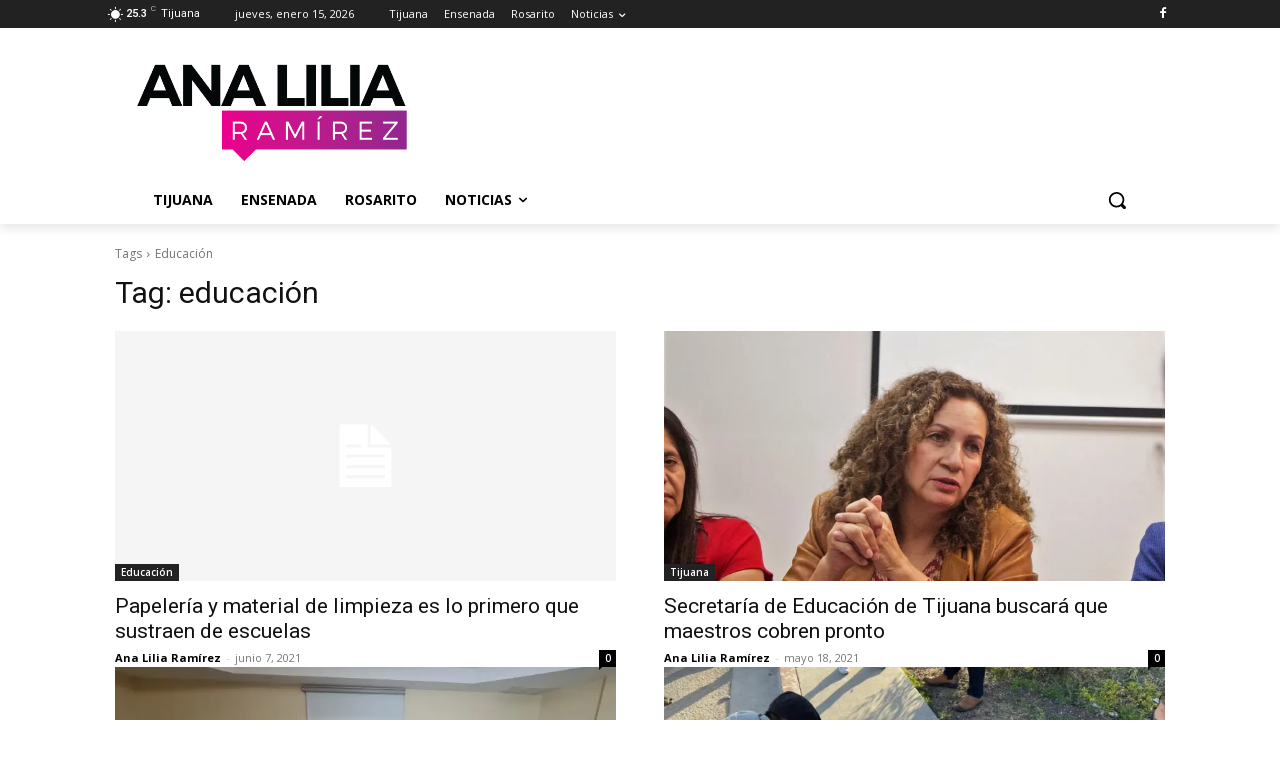

--- FILE ---
content_type: text/html; charset=UTF-8
request_url: https://www.analiliaramirez.com/tag/educacion/
body_size: 41938
content:
<!doctype html >
<html lang="es">
<head>
    <meta charset="UTF-8" />
    <title>educación archivos - Ana Lilia Ramírez</title>
    <meta name="viewport" content="width=device-width, initial-scale=1.0">
    <link rel="pingback" href="https://www.analiliaramirez.com/xmlrpc.php" />
    <meta name='robots' content='index, follow, max-image-preview:large, max-snippet:-1, max-video-preview:-1' />

	<!-- This site is optimized with the Yoast SEO plugin v26.7 - https://yoast.com/wordpress/plugins/seo/ -->
	<link rel="canonical" href="https://www.analiliaramirez.com/tag/educacion/" />
	<meta property="og:locale" content="es_MX" />
	<meta property="og:type" content="article" />
	<meta property="og:title" content="educación archivos - Ana Lilia Ramírez" />
	<meta property="og:url" content="https://www.analiliaramirez.com/tag/educacion/" />
	<meta property="og:site_name" content="Ana Lilia Ramírez" />
	<meta name="twitter:card" content="summary_large_image" />
	<script type="application/ld+json" class="yoast-schema-graph">{"@context":"https://schema.org","@graph":[{"@type":"CollectionPage","@id":"https://www.analiliaramirez.com/tag/educacion/","url":"https://www.analiliaramirez.com/tag/educacion/","name":"educación archivos - Ana Lilia Ramírez","isPartOf":{"@id":"https://www.analiliaramirez.com/#website"},"breadcrumb":{"@id":"https://www.analiliaramirez.com/tag/educacion/#breadcrumb"},"inLanguage":"es"},{"@type":"BreadcrumbList","@id":"https://www.analiliaramirez.com/tag/educacion/#breadcrumb","itemListElement":[{"@type":"ListItem","position":1,"name":"Inicio","item":"https://www.analiliaramirez.com/"},{"@type":"ListItem","position":2,"name":"educación"}]},{"@type":"WebSite","@id":"https://www.analiliaramirez.com/#website","url":"https://www.analiliaramirez.com/","name":"Ana Lilia Ramírez","description":"Noticias de Baja California - California","publisher":{"@id":"https://www.analiliaramirez.com/#organization"},"potentialAction":[{"@type":"SearchAction","target":{"@type":"EntryPoint","urlTemplate":"https://www.analiliaramirez.com/?s={search_term_string}"},"query-input":{"@type":"PropertyValueSpecification","valueRequired":true,"valueName":"search_term_string"}}],"inLanguage":"es"},{"@type":"Organization","@id":"https://www.analiliaramirez.com/#organization","name":"Ana Lilia Ramírez","url":"https://www.analiliaramirez.com/","logo":{"@type":"ImageObject","inLanguage":"es","@id":"https://www.analiliaramirez.com/#/schema/logo/image/","url":"https://www.analiliaramirez.com/wp-content/uploads/2024/07/cropped-analilia-hor-152.png","contentUrl":"https://www.analiliaramirez.com/wp-content/uploads/2024/07/cropped-analilia-hor-152.png","width":512,"height":512,"caption":"Ana Lilia Ramírez"},"image":{"@id":"https://www.analiliaramirez.com/#/schema/logo/image/"},"sameAs":["https://www.facebook.com/analiliramirezmx"]}]}</script>
	<!-- / Yoast SEO plugin. -->


<link rel='dns-prefetch' href='//stats.wp.com' />
<link rel='dns-prefetch' href='//fonts.googleapis.com' />
<link rel='preconnect' href='//i0.wp.com' />
<link rel="alternate" type="application/rss+xml" title="Ana Lilia Ramírez &raquo; Feed" href="https://www.analiliaramirez.com/feed/" />
<link rel="alternate" type="application/rss+xml" title="Ana Lilia Ramírez &raquo; RSS de los comentarios" href="https://www.analiliaramirez.com/comments/feed/" />
<link rel="alternate" type="application/rss+xml" title="Ana Lilia Ramírez &raquo; educación RSS de la etiqueta" href="https://www.analiliaramirez.com/tag/educacion/feed/" />
<style id='wp-img-auto-sizes-contain-inline-css' type='text/css'>
img:is([sizes=auto i],[sizes^="auto," i]){contain-intrinsic-size:3000px 1500px}
/*# sourceURL=wp-img-auto-sizes-contain-inline-css */
</style>
<style id='wp-emoji-styles-inline-css' type='text/css'>

	img.wp-smiley, img.emoji {
		display: inline !important;
		border: none !important;
		box-shadow: none !important;
		height: 1em !important;
		width: 1em !important;
		margin: 0 0.07em !important;
		vertical-align: -0.1em !important;
		background: none !important;
		padding: 0 !important;
	}
/*# sourceURL=wp-emoji-styles-inline-css */
</style>
<style id='classic-theme-styles-inline-css' type='text/css'>
/*! This file is auto-generated */
.wp-block-button__link{color:#fff;background-color:#32373c;border-radius:9999px;box-shadow:none;text-decoration:none;padding:calc(.667em + 2px) calc(1.333em + 2px);font-size:1.125em}.wp-block-file__button{background:#32373c;color:#fff;text-decoration:none}
/*# sourceURL=/wp-includes/css/classic-themes.min.css */
</style>
<link rel='stylesheet' id='td-plugin-multi-purpose-css' href='https://www.analiliaramirez.com/wp-content/plugins/td-composer/td-multi-purpose/style.css?ver=7cd248d7ca13c255207c3f8b916c3f00' type='text/css' media='all' />
<link rel='stylesheet' id='google-fonts-style-css' href='https://fonts.googleapis.com/css?family=Open+Sans%3A400%2C600%2C700%2C300%7CRoboto%3A400%2C600%2C700%2C300&#038;display=swap&#038;ver=12.7.3' type='text/css' media='all' />
<link rel='stylesheet' id='td-theme-css' href='https://www.analiliaramirez.com/wp-content/themes/Newspaper/style.css?ver=12.7.3' type='text/css' media='all' />
<style id='td-theme-inline-css' type='text/css'>@media (max-width:767px){.td-header-desktop-wrap{display:none}}@media (min-width:767px){.td-header-mobile-wrap{display:none}}</style>
<link rel='stylesheet' id='td-theme-child-css' href='https://www.analiliaramirez.com/wp-content/themes/Newspaper-child/style.css?ver=12.7.3c' type='text/css' media='all' />
<link rel='stylesheet' id='js_composer_front-css' href='https://www.analiliaramirez.com/wp-content/plugins/js_composer/assets/css/js_composer.min.css?ver=8.7.2' type='text/css' media='all' />
<link rel='stylesheet' id='td-legacy-framework-front-style-css' href='https://www.analiliaramirez.com/wp-content/plugins/td-composer/legacy/Newspaper/assets/css/td_legacy_main.css?ver=7cd248d7ca13c255207c3f8b916c3f00' type='text/css' media='all' />
<link rel='stylesheet' id='tdb_style_cloud_templates_front-css' href='https://www.analiliaramirez.com/wp-content/plugins/td-cloud-library/assets/css/tdb_main.css?ver=6127d3b6131f900b2e62bb855b13dc3b' type='text/css' media='all' />
<style id='rocket-lazyload-inline-css' type='text/css'>
.rll-youtube-player{position:relative;padding-bottom:56.23%;height:0;overflow:hidden;max-width:100%;}.rll-youtube-player:focus-within{outline: 2px solid currentColor;outline-offset: 5px;}.rll-youtube-player iframe{position:absolute;top:0;left:0;width:100%;height:100%;z-index:100;background:0 0}.rll-youtube-player img{bottom:0;display:block;left:0;margin:auto;max-width:100%;width:100%;position:absolute;right:0;top:0;border:none;height:auto;-webkit-transition:.4s all;-moz-transition:.4s all;transition:.4s all}.rll-youtube-player img:hover{-webkit-filter:brightness(75%)}.rll-youtube-player .play{height:100%;width:100%;left:0;top:0;position:absolute;background:url(https://www.analiliaramirez.com/wp-content/plugins/rocket-lazy-load/assets/img/youtube.png) no-repeat center;background-color: transparent !important;cursor:pointer;border:none;}
/*# sourceURL=rocket-lazyload-inline-css */
</style>
<script type="text/javascript" src="https://www.analiliaramirez.com/wp-includes/js/jquery/jquery.min.js?ver=3.7.1" id="jquery-core-js"></script>
<script type="text/javascript" src="https://www.analiliaramirez.com/wp-includes/js/jquery/jquery-migrate.min.js?ver=3.4.1" id="jquery-migrate-js"></script>
<script></script><link rel="https://api.w.org/" href="https://www.analiliaramirez.com/wp-json/" /><link rel="alternate" title="JSON" type="application/json" href="https://www.analiliaramirez.com/wp-json/wp/v2/tags/136" /><link rel="EditURI" type="application/rsd+xml" title="RSD" href="https://www.analiliaramirez.com/xmlrpc.php?rsd" />
<meta name="generator" content="WordPress 6.9" />
	<style>img#wpstats{display:none}</style>
		    <script>
        window.tdb_global_vars = {"wpRestUrl":"https:\/\/www.analiliaramirez.com\/wp-json\/","permalinkStructure":"\/%postname%\/"};
        window.tdb_p_autoload_vars = {"isAjax":false,"isAdminBarShowing":false};
    </script>
    
    <style id="tdb-global-colors">:root{--accent-color:#fff}</style>

    
	<style type="text/css">.recentcomments a{display:inline !important;padding:0 !important;margin:0 !important;}</style>      <meta name="onesignal" content="wordpress-plugin"/>
            <script>

      window.OneSignalDeferred = window.OneSignalDeferred || [];

      OneSignalDeferred.push(function(OneSignal) {
        var oneSignal_options = {};
        window._oneSignalInitOptions = oneSignal_options;

        oneSignal_options['serviceWorkerParam'] = { scope: '/' };
oneSignal_options['serviceWorkerPath'] = 'OneSignalSDKWorker.js.php';

        OneSignal.Notifications.setDefaultUrl("https://www.analiliaramirez.com");

        oneSignal_options['wordpress'] = true;
oneSignal_options['appId'] = 'f63b5473-d12e-4594-9fbf-0744fd28bdb4';
oneSignal_options['allowLocalhostAsSecureOrigin'] = true;
oneSignal_options['welcomeNotification'] = { };
oneSignal_options['welcomeNotification']['title'] = "";
oneSignal_options['welcomeNotification']['message'] = "Gracias por suscribirte";
oneSignal_options['path'] = "https://www.analiliaramirez.com/wp-content/plugins/onesignal-free-web-push-notifications/sdk_files/";
oneSignal_options['safari_web_id'] = "web.onesignal.auto.32866db8-e87d-48d6-8bf4-a7b54cca5ee4";
oneSignal_options['promptOptions'] = { };
              OneSignal.init(window._oneSignalInitOptions);
              OneSignal.Slidedown.promptPush()      });

      function documentInitOneSignal() {
        var oneSignal_elements = document.getElementsByClassName("OneSignal-prompt");

        var oneSignalLinkClickHandler = function(event) { OneSignal.Notifications.requestPermission(); event.preventDefault(); };        for(var i = 0; i < oneSignal_elements.length; i++)
          oneSignal_elements[i].addEventListener('click', oneSignalLinkClickHandler, false);
      }

      if (document.readyState === 'complete') {
           documentInitOneSignal();
      }
      else {
           window.addEventListener("load", function(event){
               documentInitOneSignal();
          });
      }
    </script>
<meta name="generator" content="Powered by WPBakery Page Builder - drag and drop page builder for WordPress."/>

<!-- JS generated by theme -->

<script type="text/javascript" id="td-generated-header-js">
    
    

	    var tdBlocksArray = []; //here we store all the items for the current page

	    // td_block class - each ajax block uses a object of this class for requests
	    function tdBlock() {
		    this.id = '';
		    this.block_type = 1; //block type id (1-234 etc)
		    this.atts = '';
		    this.td_column_number = '';
		    this.td_current_page = 1; //
		    this.post_count = 0; //from wp
		    this.found_posts = 0; //from wp
		    this.max_num_pages = 0; //from wp
		    this.td_filter_value = ''; //current live filter value
		    this.is_ajax_running = false;
		    this.td_user_action = ''; // load more or infinite loader (used by the animation)
		    this.header_color = '';
		    this.ajax_pagination_infinite_stop = ''; //show load more at page x
	    }

        // td_js_generator - mini detector
        ( function () {
            var htmlTag = document.getElementsByTagName("html")[0];

	        if ( navigator.userAgent.indexOf("MSIE 10.0") > -1 ) {
                htmlTag.className += ' ie10';
            }

            if ( !!navigator.userAgent.match(/Trident.*rv\:11\./) ) {
                htmlTag.className += ' ie11';
            }

	        if ( navigator.userAgent.indexOf("Edge") > -1 ) {
                htmlTag.className += ' ieEdge';
            }

            if ( /(iPad|iPhone|iPod)/g.test(navigator.userAgent) ) {
                htmlTag.className += ' td-md-is-ios';
            }

            var user_agent = navigator.userAgent.toLowerCase();
            if ( user_agent.indexOf("android") > -1 ) {
                htmlTag.className += ' td-md-is-android';
            }

            if ( -1 !== navigator.userAgent.indexOf('Mac OS X')  ) {
                htmlTag.className += ' td-md-is-os-x';
            }

            if ( /chrom(e|ium)/.test(navigator.userAgent.toLowerCase()) ) {
               htmlTag.className += ' td-md-is-chrome';
            }

            if ( -1 !== navigator.userAgent.indexOf('Firefox') ) {
                htmlTag.className += ' td-md-is-firefox';
            }

            if ( -1 !== navigator.userAgent.indexOf('Safari') && -1 === navigator.userAgent.indexOf('Chrome') ) {
                htmlTag.className += ' td-md-is-safari';
            }

            if( -1 !== navigator.userAgent.indexOf('IEMobile') ){
                htmlTag.className += ' td-md-is-iemobile';
            }

        })();

        var tdLocalCache = {};

        ( function () {
            "use strict";

            tdLocalCache = {
                data: {},
                remove: function (resource_id) {
                    delete tdLocalCache.data[resource_id];
                },
                exist: function (resource_id) {
                    return tdLocalCache.data.hasOwnProperty(resource_id) && tdLocalCache.data[resource_id] !== null;
                },
                get: function (resource_id) {
                    return tdLocalCache.data[resource_id];
                },
                set: function (resource_id, cachedData) {
                    tdLocalCache.remove(resource_id);
                    tdLocalCache.data[resource_id] = cachedData;
                }
            };
        })();

    
    
var td_viewport_interval_list=[{"limitBottom":767,"sidebarWidth":228},{"limitBottom":1018,"sidebarWidth":300},{"limitBottom":1140,"sidebarWidth":324}];
var td_animation_stack_effect="type0";
var tds_animation_stack=true;
var td_animation_stack_specific_selectors=".entry-thumb, img, .td-lazy-img";
var td_animation_stack_general_selectors=".td-animation-stack img, .td-animation-stack .entry-thumb, .post img, .td-animation-stack .td-lazy-img";
var tds_general_modal_image="yes";
var tdc_is_installed="yes";
var tdc_domain_active=false;
var td_ajax_url="https:\/\/www.analiliaramirez.com\/wp-admin\/admin-ajax.php?td_theme_name=Newspaper&v=12.7.3";
var td_get_template_directory_uri="https:\/\/www.analiliaramirez.com\/wp-content\/plugins\/td-composer\/legacy\/common";
var tds_snap_menu="";
var tds_logo_on_sticky="";
var tds_header_style="";
var td_please_wait="Please wait...";
var td_email_user_pass_incorrect="User or password incorrect!";
var td_email_user_incorrect="Email or username incorrect!";
var td_email_incorrect="Email incorrect!";
var td_user_incorrect="Username incorrect!";
var td_email_user_empty="Email or username empty!";
var td_pass_empty="Pass empty!";
var td_pass_pattern_incorrect="Invalid Pass Pattern!";
var td_retype_pass_incorrect="Retyped Pass incorrect!";
var tds_more_articles_on_post_enable="";
var tds_more_articles_on_post_time_to_wait="";
var tds_more_articles_on_post_pages_distance_from_top=0;
var tds_captcha="";
var tds_theme_color_site_wide="#4db2ec";
var tds_smart_sidebar="";
var tdThemeName="Newspaper";
var tdThemeNameWl="Newspaper";
var td_magnific_popup_translation_tPrev="Previous (Left arrow key)";
var td_magnific_popup_translation_tNext="Next (Right arrow key)";
var td_magnific_popup_translation_tCounter="%curr% of %total%";
var td_magnific_popup_translation_ajax_tError="The content from %url% could not be loaded.";
var td_magnific_popup_translation_image_tError="The image #%curr% could not be loaded.";
var tdBlockNonce="661890b5e8";
var tdMobileMenu="enabled";
var tdMobileSearch="enabled";
var tdDateNamesI18n={"month_names":["enero","febrero","marzo","abril","mayo","junio","julio","agosto","septiembre","octubre","noviembre","diciembre"],"month_names_short":["Ene","Feb","Mar","Abr","May","Jun","Jul","Ago","Sep","Oct","Nov","Dic"],"day_names":["domingo","lunes","martes","mi\u00e9rcoles","jueves","viernes","s\u00e1bado"],"day_names_short":["dom","lun","mar","mi\u00e9","jue","vie","s\u00e1b"]};
var tdb_modal_confirm="Save";
var tdb_modal_cancel="Cancel";
var tdb_modal_confirm_alt="Yes";
var tdb_modal_cancel_alt="No";
var td_deploy_mode="deploy";
var td_ad_background_click_link="";
var td_ad_background_click_target="";
</script>


<!-- Header style compiled by theme -->

<style>:root{--td_mobile_gradient_one_mob:rgba(0,0,0,0.5);--td_mobile_gradient_two_mob:rgba(0,0,0,0.6)}</style>

<link rel="icon" href="https://i0.wp.com/www.analiliaramirez.com/wp-content/uploads/2024/07/cropped-analilia-hor-152.png?fit=32%2C32&#038;ssl=1" sizes="32x32" />
<link rel="icon" href="https://i0.wp.com/www.analiliaramirez.com/wp-content/uploads/2024/07/cropped-analilia-hor-152.png?fit=192%2C192&#038;ssl=1" sizes="192x192" />
<link rel="apple-touch-icon" href="https://i0.wp.com/www.analiliaramirez.com/wp-content/uploads/2024/07/cropped-analilia-hor-152.png?fit=180%2C180&#038;ssl=1" />
<meta name="msapplication-TileImage" content="https://i0.wp.com/www.analiliaramirez.com/wp-content/uploads/2024/07/cropped-analilia-hor-152.png?fit=270%2C270&#038;ssl=1" />

<!-- Button style compiled by theme -->

<style></style>

<noscript><style> .wpb_animate_when_almost_visible { opacity: 1; }</style></noscript>	<style id="tdw-css-placeholder">.stepqtronbknqmtvmedf{}.step4636435346{}var a=1;var b=2;var c=4;</style><noscript><style id="rocket-lazyload-nojs-css">.rll-youtube-player, [data-lazy-src]{display:none !important;}</style></noscript><style id='global-styles-inline-css' type='text/css'>
:root{--wp--preset--aspect-ratio--square: 1;--wp--preset--aspect-ratio--4-3: 4/3;--wp--preset--aspect-ratio--3-4: 3/4;--wp--preset--aspect-ratio--3-2: 3/2;--wp--preset--aspect-ratio--2-3: 2/3;--wp--preset--aspect-ratio--16-9: 16/9;--wp--preset--aspect-ratio--9-16: 9/16;--wp--preset--color--black: #000000;--wp--preset--color--cyan-bluish-gray: #abb8c3;--wp--preset--color--white: #ffffff;--wp--preset--color--pale-pink: #f78da7;--wp--preset--color--vivid-red: #cf2e2e;--wp--preset--color--luminous-vivid-orange: #ff6900;--wp--preset--color--luminous-vivid-amber: #fcb900;--wp--preset--color--light-green-cyan: #7bdcb5;--wp--preset--color--vivid-green-cyan: #00d084;--wp--preset--color--pale-cyan-blue: #8ed1fc;--wp--preset--color--vivid-cyan-blue: #0693e3;--wp--preset--color--vivid-purple: #9b51e0;--wp--preset--gradient--vivid-cyan-blue-to-vivid-purple: linear-gradient(135deg,rgb(6,147,227) 0%,rgb(155,81,224) 100%);--wp--preset--gradient--light-green-cyan-to-vivid-green-cyan: linear-gradient(135deg,rgb(122,220,180) 0%,rgb(0,208,130) 100%);--wp--preset--gradient--luminous-vivid-amber-to-luminous-vivid-orange: linear-gradient(135deg,rgb(252,185,0) 0%,rgb(255,105,0) 100%);--wp--preset--gradient--luminous-vivid-orange-to-vivid-red: linear-gradient(135deg,rgb(255,105,0) 0%,rgb(207,46,46) 100%);--wp--preset--gradient--very-light-gray-to-cyan-bluish-gray: linear-gradient(135deg,rgb(238,238,238) 0%,rgb(169,184,195) 100%);--wp--preset--gradient--cool-to-warm-spectrum: linear-gradient(135deg,rgb(74,234,220) 0%,rgb(151,120,209) 20%,rgb(207,42,186) 40%,rgb(238,44,130) 60%,rgb(251,105,98) 80%,rgb(254,248,76) 100%);--wp--preset--gradient--blush-light-purple: linear-gradient(135deg,rgb(255,206,236) 0%,rgb(152,150,240) 100%);--wp--preset--gradient--blush-bordeaux: linear-gradient(135deg,rgb(254,205,165) 0%,rgb(254,45,45) 50%,rgb(107,0,62) 100%);--wp--preset--gradient--luminous-dusk: linear-gradient(135deg,rgb(255,203,112) 0%,rgb(199,81,192) 50%,rgb(65,88,208) 100%);--wp--preset--gradient--pale-ocean: linear-gradient(135deg,rgb(255,245,203) 0%,rgb(182,227,212) 50%,rgb(51,167,181) 100%);--wp--preset--gradient--electric-grass: linear-gradient(135deg,rgb(202,248,128) 0%,rgb(113,206,126) 100%);--wp--preset--gradient--midnight: linear-gradient(135deg,rgb(2,3,129) 0%,rgb(40,116,252) 100%);--wp--preset--font-size--small: 11px;--wp--preset--font-size--medium: 20px;--wp--preset--font-size--large: 32px;--wp--preset--font-size--x-large: 42px;--wp--preset--font-size--regular: 15px;--wp--preset--font-size--larger: 50px;--wp--preset--spacing--20: 0.44rem;--wp--preset--spacing--30: 0.67rem;--wp--preset--spacing--40: 1rem;--wp--preset--spacing--50: 1.5rem;--wp--preset--spacing--60: 2.25rem;--wp--preset--spacing--70: 3.38rem;--wp--preset--spacing--80: 5.06rem;--wp--preset--shadow--natural: 6px 6px 9px rgba(0, 0, 0, 0.2);--wp--preset--shadow--deep: 12px 12px 50px rgba(0, 0, 0, 0.4);--wp--preset--shadow--sharp: 6px 6px 0px rgba(0, 0, 0, 0.2);--wp--preset--shadow--outlined: 6px 6px 0px -3px rgb(255, 255, 255), 6px 6px rgb(0, 0, 0);--wp--preset--shadow--crisp: 6px 6px 0px rgb(0, 0, 0);}:where(.is-layout-flex){gap: 0.5em;}:where(.is-layout-grid){gap: 0.5em;}body .is-layout-flex{display: flex;}.is-layout-flex{flex-wrap: wrap;align-items: center;}.is-layout-flex > :is(*, div){margin: 0;}body .is-layout-grid{display: grid;}.is-layout-grid > :is(*, div){margin: 0;}:where(.wp-block-columns.is-layout-flex){gap: 2em;}:where(.wp-block-columns.is-layout-grid){gap: 2em;}:where(.wp-block-post-template.is-layout-flex){gap: 1.25em;}:where(.wp-block-post-template.is-layout-grid){gap: 1.25em;}.has-black-color{color: var(--wp--preset--color--black) !important;}.has-cyan-bluish-gray-color{color: var(--wp--preset--color--cyan-bluish-gray) !important;}.has-white-color{color: var(--wp--preset--color--white) !important;}.has-pale-pink-color{color: var(--wp--preset--color--pale-pink) !important;}.has-vivid-red-color{color: var(--wp--preset--color--vivid-red) !important;}.has-luminous-vivid-orange-color{color: var(--wp--preset--color--luminous-vivid-orange) !important;}.has-luminous-vivid-amber-color{color: var(--wp--preset--color--luminous-vivid-amber) !important;}.has-light-green-cyan-color{color: var(--wp--preset--color--light-green-cyan) !important;}.has-vivid-green-cyan-color{color: var(--wp--preset--color--vivid-green-cyan) !important;}.has-pale-cyan-blue-color{color: var(--wp--preset--color--pale-cyan-blue) !important;}.has-vivid-cyan-blue-color{color: var(--wp--preset--color--vivid-cyan-blue) !important;}.has-vivid-purple-color{color: var(--wp--preset--color--vivid-purple) !important;}.has-black-background-color{background-color: var(--wp--preset--color--black) !important;}.has-cyan-bluish-gray-background-color{background-color: var(--wp--preset--color--cyan-bluish-gray) !important;}.has-white-background-color{background-color: var(--wp--preset--color--white) !important;}.has-pale-pink-background-color{background-color: var(--wp--preset--color--pale-pink) !important;}.has-vivid-red-background-color{background-color: var(--wp--preset--color--vivid-red) !important;}.has-luminous-vivid-orange-background-color{background-color: var(--wp--preset--color--luminous-vivid-orange) !important;}.has-luminous-vivid-amber-background-color{background-color: var(--wp--preset--color--luminous-vivid-amber) !important;}.has-light-green-cyan-background-color{background-color: var(--wp--preset--color--light-green-cyan) !important;}.has-vivid-green-cyan-background-color{background-color: var(--wp--preset--color--vivid-green-cyan) !important;}.has-pale-cyan-blue-background-color{background-color: var(--wp--preset--color--pale-cyan-blue) !important;}.has-vivid-cyan-blue-background-color{background-color: var(--wp--preset--color--vivid-cyan-blue) !important;}.has-vivid-purple-background-color{background-color: var(--wp--preset--color--vivid-purple) !important;}.has-black-border-color{border-color: var(--wp--preset--color--black) !important;}.has-cyan-bluish-gray-border-color{border-color: var(--wp--preset--color--cyan-bluish-gray) !important;}.has-white-border-color{border-color: var(--wp--preset--color--white) !important;}.has-pale-pink-border-color{border-color: var(--wp--preset--color--pale-pink) !important;}.has-vivid-red-border-color{border-color: var(--wp--preset--color--vivid-red) !important;}.has-luminous-vivid-orange-border-color{border-color: var(--wp--preset--color--luminous-vivid-orange) !important;}.has-luminous-vivid-amber-border-color{border-color: var(--wp--preset--color--luminous-vivid-amber) !important;}.has-light-green-cyan-border-color{border-color: var(--wp--preset--color--light-green-cyan) !important;}.has-vivid-green-cyan-border-color{border-color: var(--wp--preset--color--vivid-green-cyan) !important;}.has-pale-cyan-blue-border-color{border-color: var(--wp--preset--color--pale-cyan-blue) !important;}.has-vivid-cyan-blue-border-color{border-color: var(--wp--preset--color--vivid-cyan-blue) !important;}.has-vivid-purple-border-color{border-color: var(--wp--preset--color--vivid-purple) !important;}.has-vivid-cyan-blue-to-vivid-purple-gradient-background{background: var(--wp--preset--gradient--vivid-cyan-blue-to-vivid-purple) !important;}.has-light-green-cyan-to-vivid-green-cyan-gradient-background{background: var(--wp--preset--gradient--light-green-cyan-to-vivid-green-cyan) !important;}.has-luminous-vivid-amber-to-luminous-vivid-orange-gradient-background{background: var(--wp--preset--gradient--luminous-vivid-amber-to-luminous-vivid-orange) !important;}.has-luminous-vivid-orange-to-vivid-red-gradient-background{background: var(--wp--preset--gradient--luminous-vivid-orange-to-vivid-red) !important;}.has-very-light-gray-to-cyan-bluish-gray-gradient-background{background: var(--wp--preset--gradient--very-light-gray-to-cyan-bluish-gray) !important;}.has-cool-to-warm-spectrum-gradient-background{background: var(--wp--preset--gradient--cool-to-warm-spectrum) !important;}.has-blush-light-purple-gradient-background{background: var(--wp--preset--gradient--blush-light-purple) !important;}.has-blush-bordeaux-gradient-background{background: var(--wp--preset--gradient--blush-bordeaux) !important;}.has-luminous-dusk-gradient-background{background: var(--wp--preset--gradient--luminous-dusk) !important;}.has-pale-ocean-gradient-background{background: var(--wp--preset--gradient--pale-ocean) !important;}.has-electric-grass-gradient-background{background: var(--wp--preset--gradient--electric-grass) !important;}.has-midnight-gradient-background{background: var(--wp--preset--gradient--midnight) !important;}.has-small-font-size{font-size: var(--wp--preset--font-size--small) !important;}.has-medium-font-size{font-size: var(--wp--preset--font-size--medium) !important;}.has-large-font-size{font-size: var(--wp--preset--font-size--large) !important;}.has-x-large-font-size{font-size: var(--wp--preset--font-size--x-large) !important;}
/*# sourceURL=global-styles-inline-css */
</style>
</head>

<body class="archive tag tag-educacion tag-136 wp-theme-Newspaper wp-child-theme-Newspaper-child global-block-template-1 wpb-js-composer js-comp-ver-8.7.2 vc_responsive tdb-template  tdc-header-template  tdc-footer-template td-animation-stack-type0 td-full-layout" itemscope="itemscope" itemtype="https://schema.org/WebPage">

    <div class="td-scroll-up" data-style="style1"><i class="td-icon-menu-up"></i></div>
    <div class="td-menu-background" style="visibility:hidden"></div>
<div id="td-mobile-nav" style="visibility:hidden">
    <div class="td-mobile-container">
        <!-- mobile menu top section -->
        <div class="td-menu-socials-wrap">
            <!-- socials -->
            <div class="td-menu-socials">
                            </div>
            <!-- close button -->
            <div class="td-mobile-close">
                <span><i class="td-icon-close-mobile"></i></span>
            </div>
        </div>

        <!-- login section -->
                    <div class="td-menu-login-section">
                
    <div class="td-guest-wrap">
        <div class="td-menu-login"><a id="login-link-mob">Sign in</a></div>
    </div>
            </div>
        
        <!-- menu section -->
        <div class="td-mobile-content">
            <ul class=""><li class="menu-item-first"><a href="https://www.analiliaramirez.com/wp-admin/nav-menus.php">Click here - to use the wp menu builder</a></li></ul>        </div>
    </div>

    <!-- register/login section -->
            <div id="login-form-mobile" class="td-register-section">
            
            <div id="td-login-mob" class="td-login-animation td-login-hide-mob">
            	<!-- close button -->
	            <div class="td-login-close">
	                <span class="td-back-button"><i class="td-icon-read-down"></i></span>
	                <div class="td-login-title">Sign in</div>
	                <!-- close button -->
		            <div class="td-mobile-close">
		                <span><i class="td-icon-close-mobile"></i></span>
		            </div>
	            </div>
	            <form class="td-login-form-wrap" action="#" method="post">
	                <div class="td-login-panel-title"><span>Welcome!</span>Log into your account</div>
	                <div class="td_display_err"></div>
	                <div class="td-login-inputs"><input class="td-login-input" autocomplete="username" type="text" name="login_email" id="login_email-mob" value="" required><label for="login_email-mob">your username</label></div>
	                <div class="td-login-inputs"><input class="td-login-input" autocomplete="current-password" type="password" name="login_pass" id="login_pass-mob" value="" required><label for="login_pass-mob">your password</label></div>
	                <input type="button" name="login_button" id="login_button-mob" class="td-login-button" value="LOG IN">
	                
					
	                <div class="td-login-info-text">
	                <a href="#" id="forgot-pass-link-mob">Forgot your password?</a>
	                </div>
	                <div class="td-login-register-link">
	                
	                </div>
	                
	                

                </form>
            </div>

            
            
            
            
            <div id="td-forgot-pass-mob" class="td-login-animation td-login-hide-mob">
                <!-- close button -->
	            <div class="td-forgot-pass-close">
	                <a href="#" aria-label="Back" class="td-back-button"><i class="td-icon-read-down"></i></a>
	                <div class="td-login-title">Password recovery</div>
	            </div>
	            <div class="td-login-form-wrap">
	                <div class="td-login-panel-title">Recover your password</div>
	                <div class="td_display_err"></div>
	                <div class="td-login-inputs"><input class="td-login-input" type="text" name="forgot_email" id="forgot_email-mob" value="" required><label for="forgot_email-mob">your email</label></div>
	                <input type="button" name="forgot_button" id="forgot_button-mob" class="td-login-button" value="Send My Pass">
                </div>
            </div>
        </div>
    </div><div class="td-search-background" style="visibility:hidden"></div>
<div class="td-search-wrap-mob" style="visibility:hidden">
	<div class="td-drop-down-search">
		<form method="get" class="td-search-form" action="https://www.analiliaramirez.com/">
			<!-- close button -->
			<div class="td-search-close">
				<span><i class="td-icon-close-mobile"></i></span>
			</div>
			<div role="search" class="td-search-input">
				<span>Search</span>
				<input id="td-header-search-mob" type="text" value="" name="s" autocomplete="off" />
			</div>
		</form>
		<div id="td-aj-search-mob" class="td-ajax-search-flex"></div>
	</div>
</div>
    <div id="td-outer-wrap" class="td-theme-wrap">

                    <div class="td-header-template-wrap" style="position: relative">
                                <div class="td-header-mobile-wrap ">
                    <div id="tdi_1" class="tdc-zone"><div class="tdc_zone tdi_2  wpb_row td-pb-row tdc-element-style"  >
<style scoped>.tdi_2{min-height:0}@media (max-width:767px){.tdi_2:before{content:'';display:block;width:100vw;height:100%;position:absolute;left:50%;transform:translateX(-50%);box-shadow:0px 6px 8px 0px rgba(0,0,0,0.08);z-index:20;pointer-events:none}@media (max-width:767px){.tdi_2:before{width:100%}}}@media (max-width:767px){.tdi_2{position:relative}}</style>
<div class="tdi_1_rand_style td-element-style" ><style>@media (max-width:767px){.tdi_1_rand_style{background-color:#222222!important}}</style></div><div id="tdi_3" class="tdc-row"><div class="vc_row tdi_4  wpb_row td-pb-row" >
<style scoped>.tdi_4,.tdi_4 .tdc-columns{min-height:0}.tdi_4,.tdi_4 .tdc-columns{display:block}.tdi_4 .tdc-columns{width:100%}.tdi_4:before,.tdi_4:after{display:table}@media (max-width:767px){@media (min-width:768px){.tdi_4{margin-left:-0px;margin-right:-0px}.tdi_4 .tdc-row-video-background-error,.tdi_4>.vc_column,.tdi_4>.tdc-columns>.vc_column{padding-left:0px;padding-right:0px}}}</style><div class="vc_column tdi_6  wpb_column vc_column_container tdc-column td-pb-span4">
<style scoped>.tdi_6{vertical-align:baseline}.tdi_6>.wpb_wrapper,.tdi_6>.wpb_wrapper>.tdc-elements{display:block}.tdi_6>.wpb_wrapper>.tdc-elements{width:100%}.tdi_6>.wpb_wrapper>.vc_row_inner{width:auto}.tdi_6>.wpb_wrapper{width:auto;height:auto}@media (max-width:767px){.tdi_6{vertical-align:middle}}@media (max-width:767px){.tdi_6{width:20%!important;display:inline-block!important}}</style><div class="wpb_wrapper" ><div class="td_block_wrap tdb_mobile_menu tdi_7 td-pb-border-top td_block_template_1 tdb-header-align"  data-td-block-uid="tdi_7" >
<style>@media (max-width:767px){.tdi_7{margin-top:2px!important;margin-left:-13px!important}}</style>
<style>.tdb-header-align{vertical-align:middle}.tdb_mobile_menu{margin-bottom:0;clear:none}.tdb_mobile_menu a{display:inline-block!important;position:relative;text-align:center;color:var(--td_theme_color,#4db2ec)}.tdb_mobile_menu a>span{display:flex;align-items:center;justify-content:center}.tdb_mobile_menu svg{height:auto}.tdb_mobile_menu svg,.tdb_mobile_menu svg *{fill:var(--td_theme_color,#4db2ec)}#tdc-live-iframe .tdb_mobile_menu a{pointer-events:none}.td-menu-mob-open-menu{overflow:hidden}.td-menu-mob-open-menu #td-outer-wrap{position:static}.tdi_7{display:inline-block}.tdi_7 .tdb-mobile-menu-button i{font-size:22px;width:55px;height:55px;line-height:55px}.tdi_7 .tdb-mobile-menu-button svg{width:22px}.tdi_7 .tdb-mobile-menu-button .tdb-mobile-menu-icon-svg{width:55px;height:55px}.tdi_7 .tdb-mobile-menu-button{color:#ffffff}.tdi_7 .tdb-mobile-menu-button svg,.tdi_7 .tdb-mobile-menu-button svg *{fill:#ffffff}@media (max-width:767px){.tdi_7 .tdb-mobile-menu-button i{font-size:27px;width:54px;height:54px;line-height:54px}.tdi_7 .tdb-mobile-menu-button svg{width:27px}.tdi_7 .tdb-mobile-menu-button .tdb-mobile-menu-icon-svg{width:54px;height:54px}}</style><div class="tdb-block-inner td-fix-index"><span class="tdb-mobile-menu-button"><i class="tdb-mobile-menu-icon td-icon-mobile"></i></span></div></div> <!-- ./block --></div></div><div class="vc_column tdi_9  wpb_column vc_column_container tdc-column td-pb-span4">
<style scoped>.tdi_9{vertical-align:baseline}.tdi_9>.wpb_wrapper,.tdi_9>.wpb_wrapper>.tdc-elements{display:block}.tdi_9>.wpb_wrapper>.tdc-elements{width:100%}.tdi_9>.wpb_wrapper>.vc_row_inner{width:auto}.tdi_9>.wpb_wrapper{width:auto;height:auto}@media (max-width:767px){.tdi_9{vertical-align:middle}}@media (max-width:767px){.tdi_9{width:60%!important;display:inline-block!important}}</style><div class="wpb_wrapper" ><div class="td_block_wrap tdb_header_logo tdi_10 td-pb-border-top td_block_template_1 tdb-header-align"  data-td-block-uid="tdi_10" >
<style>@media (max-width:767px){.tdi_10{margin-top:-8px!important}}</style>
<style>.tdb_header_logo{margin-bottom:0;clear:none}.tdb_header_logo .tdb-logo-a,.tdb_header_logo h1{display:flex;pointer-events:auto;align-items:flex-start}.tdb_header_logo h1{margin:0;line-height:0}.tdb_header_logo .tdb-logo-img-wrap img{display:block}.tdb_header_logo .tdb-logo-svg-wrap+.tdb-logo-img-wrap{display:none}.tdb_header_logo .tdb-logo-svg-wrap svg{width:50px;display:block;transition:fill .3s ease}.tdb_header_logo .tdb-logo-text-wrap{display:flex}.tdb_header_logo .tdb-logo-text-title,.tdb_header_logo .tdb-logo-text-tagline{-webkit-transition:all 0.2s ease;transition:all 0.2s ease}.tdb_header_logo .tdb-logo-text-title{background-size:cover;background-position:center center;font-size:75px;font-family:serif;line-height:1.1;color:#222;white-space:nowrap}.tdb_header_logo .tdb-logo-text-tagline{margin-top:2px;font-size:12px;font-family:serif;letter-spacing:1.8px;line-height:1;color:#767676}.tdb_header_logo .tdb-logo-icon{position:relative;font-size:46px;color:#000}.tdb_header_logo .tdb-logo-icon-svg{line-height:0}.tdb_header_logo .tdb-logo-icon-svg svg{width:46px;height:auto}.tdb_header_logo .tdb-logo-icon-svg svg,.tdb_header_logo .tdb-logo-icon-svg svg *{fill:#000}.tdi_10 .tdb-logo-a,.tdi_10 h1{flex-direction:row;align-items:center;justify-content:center}.tdi_10 .tdb-logo-svg-wrap{display:block}.tdi_10 .tdb-logo-img-wrap{display:none}.tdi_10 .tdb-logo-text-tagline{margin-top:-3px;margin-left:0;display:block}.tdi_10 .tdb-logo-text-title{display:block;color:#ffffff}.tdi_10 .tdb-logo-text-wrap{flex-direction:column;align-items:center}.tdi_10 .tdb-logo-icon{top:0px;display:block}@media (max-width:767px){.tdb_header_logo .tdb-logo-text-title{font-size:36px}}@media (max-width:767px){.tdb_header_logo .tdb-logo-text-tagline{font-size:11px}}@media (min-width:768px) and (max-width:1018px){.tdi_10 .tdb-logo-img{max-width:186px}.tdi_10 .tdb-logo-text-tagline{margin-top:-2px;margin-left:0}}@media (max-width:767px){.tdi_10 .tdb-logo-svg-wrap+.tdb-logo-img-wrap{display:none}.tdi_10 .tdb-logo-img{max-width:180px}.tdi_10 .tdb-logo-img-wrap{display:block}}</style><div class="tdb-block-inner td-fix-index"><a class="tdb-logo-a" href="https://www.analiliaramirez.com/"><span class="tdb-logo-img-wrap"><img class="tdb-logo-img" src="data:image/svg+xml,%3Csvg%20xmlns='http://www.w3.org/2000/svg'%20viewBox='0%200%20140%2034'%3E%3C/svg%3E" alt="Logo"  title=""  width="140" height="34" data-lazy-src="https://www.analiliaramirez.com/wp-content/uploads/2019/10/analilia-hor-140.png" /><noscript><img class="tdb-logo-img" src="https://www.analiliaramirez.com/wp-content/uploads/2019/10/analilia-hor-140.png" alt="Logo"  title=""  width="140" height="34" /></noscript></span></a></div></div> <!-- ./block --></div></div><div class="vc_column tdi_12  wpb_column vc_column_container tdc-column td-pb-span4">
<style scoped>.tdi_12{vertical-align:baseline}.tdi_12>.wpb_wrapper,.tdi_12>.wpb_wrapper>.tdc-elements{display:block}.tdi_12>.wpb_wrapper>.tdc-elements{width:100%}.tdi_12>.wpb_wrapper>.vc_row_inner{width:auto}.tdi_12>.wpb_wrapper{width:auto;height:auto}@media (max-width:767px){.tdi_12{vertical-align:middle}}@media (max-width:767px){.tdi_12{width:20%!important;display:inline-block!important}}</style><div class="wpb_wrapper" ><div class="td_block_wrap tdb_mobile_search tdi_13 td-pb-border-top td_block_template_1 tdb-header-align"  data-td-block-uid="tdi_13" >
<style>@media (max-width:767px){.tdi_13{margin-right:-18px!important;margin-bottom:0px!important}}</style>
<style>.tdb_mobile_search{margin-bottom:0;clear:none}.tdb_mobile_search a{display:inline-block!important;position:relative;text-align:center;color:var(--td_theme_color,#4db2ec)}.tdb_mobile_search a>span{display:flex;align-items:center;justify-content:center}.tdb_mobile_search svg{height:auto}.tdb_mobile_search svg,.tdb_mobile_search svg *{fill:var(--td_theme_color,#4db2ec)}#tdc-live-iframe .tdb_mobile_search a{pointer-events:none}.td-search-opened{overflow:hidden}.td-search-opened #td-outer-wrap{position:static}.td-search-opened .td-search-wrap-mob{position:fixed;height:calc(100% + 1px)}.td-search-opened .td-drop-down-search{height:calc(100% + 1px);overflow-y:scroll;overflow-x:hidden}.tdi_13{display:inline-block;float:right;clear:none}.tdi_13 .tdb-header-search-button-mob i{font-size:22px;width:55px;height:55px;line-height:55px}.tdi_13 .tdb-header-search-button-mob svg{width:22px}.tdi_13 .tdb-header-search-button-mob .tdb-mobile-search-icon-svg{width:55px;height:55px;display:flex;justify-content:center}.tdi_13 .tdb-header-search-button-mob{color:#ffffff}.tdi_13 .tdb-header-search-button-mob svg,.tdi_13 .tdb-header-search-button-mob svg *{fill:#ffffff}</style><div class="tdb-block-inner td-fix-index"><span class="tdb-header-search-button-mob dropdown-toggle" data-toggle="dropdown"><span class="tdb-mobile-search-icon tdb-mobile-search-icon-svg" ><svg version="1.1" xmlns="http://www.w3.org/2000/svg" viewBox="0 0 1024 1024"><path d="M946.371 843.601l-125.379-125.44c43.643-65.925 65.495-142.1 65.475-218.040 0.051-101.069-38.676-202.588-115.835-279.706-77.117-77.148-178.606-115.948-279.644-115.886-101.079-0.061-202.557 38.738-279.665 115.876-77.169 77.128-115.937 178.627-115.907 279.716-0.031 101.069 38.728 202.588 115.907 279.665 77.117 77.117 178.616 115.825 279.665 115.804 75.94 0.020 152.136-21.862 218.061-65.495l125.348 125.46c30.915 30.904 81.029 30.904 111.954 0.020 30.915-30.935 30.915-81.029 0.020-111.974zM705.772 714.925c-59.443 59.341-136.899 88.842-214.784 88.924-77.896-0.082-155.341-29.583-214.784-88.924-59.443-59.484-88.975-136.919-89.037-214.804 0.061-77.885 29.604-155.372 89.037-214.825 59.464-59.443 136.878-88.945 214.784-89.016 77.865 0.082 155.3 29.583 214.784 89.016 59.361 59.464 88.914 136.919 88.945 214.825-0.041 77.885-29.583 155.361-88.945 214.804z"></path></svg></span></span></div></div> <!-- ./block --></div></div></div></div></div></div>                </div>
                
                <div class="td-header-desktop-wrap ">
                    <div id="tdi_14" class="tdc-zone"><div class="tdc_zone tdi_15  wpb_row td-pb-row tdc-element-style"  >
<style scoped>.tdi_15{min-height:0}.tdi_15:before{content:'';display:block;width:100vw;height:100%;position:absolute;left:50%;transform:translateX(-50%);box-shadow:0px 6px 8px 0px rgba(0,0,0,0.08);z-index:20;pointer-events:none}.td-header-desktop-wrap{position:relative}@media (max-width:767px){.tdi_15:before{width:100%}}.tdi_15{position:relative}</style>
<div class="tdi_14_rand_style td-element-style" ><style>.tdi_14_rand_style{background-color:#ffffff!important}</style></div><div id="tdi_16" class="tdc-row stretch_row"><div class="vc_row tdi_17  wpb_row td-pb-row tdc-element-style" >
<style scoped>.tdi_17,.tdi_17 .tdc-columns{min-height:0}.tdi_17,.tdi_17 .tdc-columns{display:block}.tdi_17 .tdc-columns{width:100%}.tdi_17:before,.tdi_17:after{display:table}@media (min-width:768px){.tdi_17{margin-left:-0px;margin-right:-0px}.tdi_17 .tdc-row-video-background-error,.tdi_17>.vc_column,.tdi_17>.tdc-columns>.vc_column{padding-left:0px;padding-right:0px}}.tdi_17{position:relative}.tdi_17 .td_block_wrap{text-align:left}</style>
<div class="tdi_16_rand_style td-element-style" ><style>.tdi_16_rand_style{background-color:#222222!important}</style></div><div class="vc_column tdi_19  wpb_column vc_column_container tdc-column td-pb-span12">
<style scoped>.tdi_19{vertical-align:baseline}.tdi_19>.wpb_wrapper,.tdi_19>.wpb_wrapper>.tdc-elements{display:block}.tdi_19>.wpb_wrapper>.tdc-elements{width:100%}.tdi_19>.wpb_wrapper>.vc_row_inner{width:auto}.tdi_19>.wpb_wrapper{width:auto;height:auto}</style><div class="wpb_wrapper" ><div class="td_block_wrap tdb_header_weather tdi_20 td-pb-border-top td_block_template_1 tdb-header-align"  data-td-block-uid="tdi_20" >
<style>.tdi_20{margin-right:32px!important}@media (min-width:1019px) and (max-width:1140px){.tdi_20{margin-right:20px!important}}@media (min-width:768px) and (max-width:1018px){.tdi_20{margin-right:20px!important}}</style>
<style>.tdb_header_weather{margin-bottom:0;clear:none}.tdb_header_weather .tdb-block-inner{display:flex;align-items:baseline}.tdb_header_weather .td-icons{align-self:center;position:relative;background:none;margin-right:2px;font-size:18px}.tdb_header_weather .td-icons:before{display:block}.tdb_header_weather .tdb-weather-deg-wrap{user-select:none;margin-right:6px}.tdb_header_weather .tdb-weather-deg{font-size:11px;font-weight:600}.tdb_header_weather .tdb-weather-unit{position:relative;top:-6px;left:1px;font-size:8px;font-weight:300}.tdb_header_weather .tdb-weather-city{font-size:11px;font-weight:500}.tdi_20{display:inline-block}.tdi_20 .td-icons{top:0px;color:#ffffff}.tdi_20 .tdb-weather-deg-wrap{color:#ffffff}.tdi_20 .tdb-weather-city{color:#ffffff;line-height:28px!important}.tdi_20 .tdb-weather-deg{line-height:28px!important}</style><div class="tdb-block-inner td-fix-index"><!-- td weather source: cache -->        <i class="td-icons clear-sky-d"></i>
        <div class="tdb-weather-deg-wrap" data-block-uid="tdb_header_weather_uid">
            <span class="tdb-weather-deg">25.3</span>
            <span class="tdb-weather-unit">C</span>
        </div>
        <div class="tdb-weather-city">Tijuana</div>
        </div></div> <!-- ./block --><div class="td_block_wrap tdb_header_date tdi_21 td-pb-border-top td_block_template_1 tdb-header-align"  data-td-block-uid="tdi_21" >
<style>.tdi_21{margin-right:32px!important}@media (min-width:1019px) and (max-width:1140px){.tdi_21{margin-right:20px!important}}@media (min-width:768px) and (max-width:1018px){.tdi_21{margin-right:20px!important}}</style>
<style>.tdb_header_date{margin-bottom:0;clear:none}.tdb_header_date .tdb-block-inner{display:flex;align-items:baseline}.tdb_header_date .tdb-head-date-txt{font-family:var(--td_default_google_font_1,'Open Sans','Open Sans Regular',sans-serif);font-size:11px;line-height:1;color:#000}.tdi_21{display:inline-block}.tdi_21 .tdb-head-date-txt{color:#ffffff;line-height:28px!important}</style><div class="tdb-block-inner td-fix-index"><div class="tdb-head-date-txt">jueves, enero 15, 2026</div></div></div> <!-- ./block --><div class="td_block_wrap tdb_mobile_horiz_menu tdi_22 td-pb-border-top td_block_template_1 tdb-header-align"  data-td-block-uid="tdi_22"  style=" z-index: 999;">
<style>.tdi_22{margin-bottom:0px!important}@media (min-width:768px) and (max-width:1018px){.tdi_22{display:none!important}}</style>
<style>.tdb_mobile_horiz_menu{margin-bottom:0;clear:none}.tdb_mobile_horiz_menu.tdb-horiz-menu-singleline{width:100%}.tdb_mobile_horiz_menu.tdb-horiz-menu-singleline .tdb-horiz-menu{display:block;width:100%;overflow-x:auto;overflow-y:hidden;font-size:0;white-space:nowrap}.tdb_mobile_horiz_menu.tdb-horiz-menu-singleline .tdb-horiz-menu>li{position:static;display:inline-block;float:none}.tdb_mobile_horiz_menu.tdb-horiz-menu-singleline .tdb-horiz-menu ul{left:0;width:100%;z-index:-1}.tdb-horiz-menu{display:table;margin:0}.tdb-horiz-menu,.tdb-horiz-menu ul{list-style-type:none}.tdb-horiz-menu ul,.tdb-horiz-menu li{line-height:1}.tdb-horiz-menu li{margin:0;font-family:var(--td_default_google_font_1,'Open Sans','Open Sans Regular',sans-serif)}.tdb-horiz-menu li.current-menu-item>a,.tdb-horiz-menu li.current-menu-ancestor>a,.tdb-horiz-menu li.current-category-ancestor>a,.tdb-horiz-menu li.current-page-ancestor>a,.tdb-horiz-menu li:hover>a,.tdb-horiz-menu li.tdb-hover>a{color:var(--td_theme_color,#4db2ec)}.tdb-horiz-menu li.current-menu-item>a .tdb-sub-menu-icon-svg,.tdb-horiz-menu li.current-menu-ancestor>a .tdb-sub-menu-icon-svg,.tdb-horiz-menu li.current-category-ancestor>a .tdb-sub-menu-icon-svg,.tdb-horiz-menu li.current-page-ancestor>a .tdb-sub-menu-icon-svg,.tdb-horiz-menu li:hover>a .tdb-sub-menu-icon-svg,.tdb-horiz-menu li.tdb-hover>a .tdb-sub-menu-icon-svg,.tdb-horiz-menu li.current-menu-item>a .tdb-sub-menu-icon-svg *,.tdb-horiz-menu li.current-menu-ancestor>a .tdb-sub-menu-icon-svg *,.tdb-horiz-menu li.current-category-ancestor>a .tdb-sub-menu-icon-svg *,.tdb-horiz-menu li.current-page-ancestor>a .tdb-sub-menu-icon-svg *,.tdb-horiz-menu li:hover>a .tdb-sub-menu-icon-svg *,.tdb-horiz-menu li.tdb-hover>a .tdb-sub-menu-icon-svg *{fill:var(--td_theme_color,#4db2ec)}.tdb-horiz-menu>li{position:relative;float:left;font-size:0}.tdb-horiz-menu>li:hover ul{visibility:visible;opacity:1}.tdb-horiz-menu>li>a{display:inline-block;padding:0 9px;font-weight:700;font-size:13px;line-height:41px;vertical-align:middle;-webkit-backface-visibility:hidden;color:#000}.tdb-horiz-menu>li>a>.tdb-menu-item-text{display:inline-block}.tdb-horiz-menu>li>a .tdb-sub-menu-icon{margin:0 0 0 6px}.tdb-horiz-menu>li>a .tdb-sub-menu-icon-svg svg{position:relative;top:-1px;width:13px}.tdb-horiz-menu>li .tdb-menu-sep{position:relative}.tdb-horiz-menu>li:last-child .tdb-menu-sep{display:none}.tdb-horiz-menu .tdb-sub-menu-icon-svg,.tdb-horiz-menu .tdb-menu-sep-svg{line-height:0}.tdb-horiz-menu .tdb-sub-menu-icon-svg svg,.tdb-horiz-menu .tdb-menu-sep-svg svg{height:auto}.tdb-horiz-menu .tdb-sub-menu-icon-svg svg,.tdb-horiz-menu .tdb-menu-sep-svg svg,.tdb-horiz-menu .tdb-sub-menu-icon-svg svg *,.tdb-horiz-menu .tdb-menu-sep-svg svg *{fill:#000}.tdb-horiz-menu .tdb-sub-menu-icon{vertical-align:middle;position:relative;top:0;padding-left:0}.tdb-horiz-menu .tdb-menu-sep{vertical-align:middle;font-size:12px}.tdb-horiz-menu .tdb-menu-sep-svg svg{width:12px}.tdb-horiz-menu ul{position:absolute;top:auto;left:-7px;padding:8px 0;background-color:#fff;visibility:hidden;opacity:0}.tdb-horiz-menu ul li>a{white-space:nowrap;display:block;padding:5px 18px;font-size:11px;line-height:18px;color:#111}.tdb-horiz-menu ul li>a .tdb-sub-menu-icon{float:right;font-size:7px;line-height:20px}.tdb-horiz-menu ul li>a .tdb-sub-menu-icon-svg svg{width:7px}.tdc-dragged .tdb-horiz-menu ul{visibility:hidden!important;opacity:0!important;-webkit-transition:all 0.3s ease;transition:all 0.3s ease}.tdi_22{display:inline-block}.tdi_22 .tdb-horiz-menu>li{margin-right:16px}.tdi_22 .tdb-horiz-menu>li:last-child{margin-right:0}.tdi_22 .tdb-horiz-menu>li>a{padding:0px;color:#ffffff;font-size:11px!important;line-height:28px!important;font-weight:400!important}.tdi_22 .tdb-horiz-menu>li .tdb-menu-sep{top:0px}.tdi_22 .tdb-horiz-menu>li>a .tdb-sub-menu-icon{top:0px}.tdi_22 .tdb-horiz-menu>li>a .tdb-sub-menu-icon-svg svg,.tdi_22 .tdb-horiz-menu>li>a .tdb-sub-menu-icon-svg svg *{fill:#ffffff}.tdi_22 .tdb-horiz-menu>li.current-menu-item>a,.tdi_22 .tdb-horiz-menu>li.current-menu-ancestor>a,.tdi_22 .tdb-horiz-menu>li.current-category-ancestor>a,.tdi_22 .tdb-horiz-menu>li.current-page-ancestor>a,.tdi_22 .tdb-horiz-menu>li:hover>a{color:#4db2ec}.tdi_22 .tdb-horiz-menu>li.current-menu-item>a .tdb-sub-menu-icon-svg svg,.tdi_22 .tdb-horiz-menu>li.current-menu-item>a .tdb-sub-menu-icon-svg svg *,.tdi_22 .tdb-horiz-menu>li.current-menu-ancestor>a .tdb-sub-menu-icon-svg svg,.tdi_22 .tdb-horiz-menu>li.current-menu-ancestor>a .tdb-sub-menu-icon-svg svg *,.tdi_22 .tdb-horiz-menu>li.current-category-ancestor>a .tdb-sub-menu-icon-svg svg,.tdi_22 .tdb-horiz-menu>li.current-category-ancestor>a .tdb-sub-menu-icon-svg svg *,.tdi_22 .tdb-horiz-menu>li.current-page-ancestor>a .tdb-sub-menu-icon-svg svg,.tdi_22 .tdb-horiz-menu>li.current-page-ancestor>a .tdb-sub-menu-icon-svg svg *,.tdi_22 .tdb-horiz-menu>li:hover>a .tdb-sub-menu-icon-svg svg,.tdi_22 .tdb-horiz-menu>li:hover>a .tdb-sub-menu-icon-svg svg *{fill:#4db2ec}.tdi_22 .tdb-horiz-menu ul{left:-18px;box-shadow:1px 1px 4px 0px rgba(0,0,0,0.15)}.tdi_22 .tdb-horiz-menu ul li>a{line-height:1.2!important}</style><div id=tdi_22 class="td_block_inner td-fix-index"><div class="menu-mobile-container"><ul id="menu-mobile-2" class="tdb-horiz-menu"><li class="menu-item menu-item-type-taxonomy menu-item-object-category menu-item-391"><a href="https://www.analiliaramirez.com/category/tijuana/"><div class="tdb-menu-item-text">Tijuana</div></a></li>
<li class="menu-item menu-item-type-taxonomy menu-item-object-category menu-item-392"><a href="https://www.analiliaramirez.com/category/ensenada/"><div class="tdb-menu-item-text">Ensenada</div></a></li>
<li class="menu-item menu-item-type-taxonomy menu-item-object-category menu-item-393"><a href="https://www.analiliaramirez.com/category/rosarito/"><div class="tdb-menu-item-text">Rosarito</div></a></li>
<li class="menu-item menu-item-type-custom menu-item-object-custom menu-item-has-children menu-item-394 tdb-menu-item-inactive"><a href="#"><div class="tdb-menu-item-text">Noticias</div><i class="tdb-sub-menu-icon td-icon-down tdb-main-sub-menu-icon"></i></a>
<ul class="sub-menu">
	<li class="menu-item menu-item-type-taxonomy menu-item-object-category menu-item-396"><a href="https://www.analiliaramirez.com/category/salud/"><div class="tdb-menu-item-text">Salud</div></a></li>
	<li class="menu-item menu-item-type-taxonomy menu-item-object-category menu-item-397"><a href="https://www.analiliaramirez.com/category/turismo/"><div class="tdb-menu-item-text">Turismo</div></a></li>
	<li class="menu-item menu-item-type-taxonomy menu-item-object-category menu-item-400"><a href="https://www.analiliaramirez.com/category/policiaca/"><div class="tdb-menu-item-text">Policiaca</div></a></li>
	<li class="menu-item menu-item-type-taxonomy menu-item-object-category menu-item-418"><a href="https://www.analiliaramirez.com/category/seguridad-publica/"><div class="tdb-menu-item-text">Seguridad Pública</div></a></li>
	<li class="menu-item menu-item-type-taxonomy menu-item-object-category menu-item-401"><a href="https://www.analiliaramirez.com/category/industria/"><div class="tdb-menu-item-text">Industria</div></a></li>
	<li class="menu-item menu-item-type-taxonomy menu-item-object-category menu-item-404"><a href="https://www.analiliaramirez.com/category/nacional/"><div class="tdb-menu-item-text">Nacional</div></a></li>
	<li class="menu-item menu-item-type-taxonomy menu-item-object-category menu-item-395"><a href="https://www.analiliaramirez.com/category/tijuana/"><div class="tdb-menu-item-text">Tijuana</div></a></li>
	<li class="menu-item menu-item-type-taxonomy menu-item-object-category menu-item-402"><a href="https://www.analiliaramirez.com/category/rosarito/"><div class="tdb-menu-item-text">Rosarito</div></a></li>
	<li class="menu-item menu-item-type-taxonomy menu-item-object-category menu-item-398"><a href="https://www.analiliaramirez.com/category/ensenada/"><div class="tdb-menu-item-text">Ensenada</div></a></li>
	<li class="menu-item menu-item-type-taxonomy menu-item-object-category menu-item-399"><a href="https://www.analiliaramirez.com/category/mexicali/"><div class="tdb-menu-item-text">Mexicali</div></a></li>
	<li class="menu-item menu-item-type-taxonomy menu-item-object-category menu-item-403"><a href="https://www.analiliaramirez.com/category/cdmx/"><div class="tdb-menu-item-text">CDMX</div></a></li>
</ul>
</li>
</ul></div></div></div><div class="tdm_block td_block_wrap tdm_block_socials tdi_23 tdm-content-horiz-left td-pb-border-top td_block_template_1"  data-td-block-uid="tdi_23" >
<style>.tdm_block.tdm_block_socials{margin-bottom:0}.tdm-social-wrapper{*zoom:1}.tdm-social-wrapper:before,.tdm-social-wrapper:after{display:table;content:'';line-height:0}.tdm-social-wrapper:after{clear:both}.tdm-social-item-wrap{display:inline-block}.tdm-social-item{position:relative;display:inline-flex;align-items:center;justify-content:center;vertical-align:middle;-webkit-transition:all 0.2s;transition:all 0.2s;text-align:center;-webkit-transform:translateZ(0);transform:translateZ(0)}.tdm-social-item i{font-size:14px;color:var(--td_theme_color,#4db2ec);-webkit-transition:all 0.2s;transition:all 0.2s}.tdm-social-text{display:none;margin-top:-1px;vertical-align:middle;font-size:13px;color:var(--td_theme_color,#4db2ec);-webkit-transition:all 0.2s;transition:all 0.2s}.tdm-social-item-wrap:hover i,.tdm-social-item-wrap:hover .tdm-social-text{color:#000}.tdm-social-item-wrap:last-child .tdm-social-text{margin-right:0!important}.tdi_23{float:right;clear:none}</style>
<style>.tdi_24 .tdm-social-item i{font-size:12px;vertical-align:middle;line-height:22.8px}.tdi_24 .tdm-social-item i.td-icon-linkedin,.tdi_24 .tdm-social-item i.td-icon-pinterest,.tdi_24 .tdm-social-item i.td-icon-blogger,.tdi_24 .tdm-social-item i.td-icon-vimeo{font-size:9.6px}.tdi_24 .tdm-social-item{width:22.8px;height:22.8px;margin:2.5px 5px 2.5px 0}.tdi_24 .tdm-social-item-wrap:last-child .tdm-social-item{margin-right:0!important}.tdi_24 .tdm-social-item i,.tds-team-member2 .tdi_24.tds-social1 .tdm-social-item i{color:#ffffff}.tdi_24 .tdm-social-item-wrap:hover i,.tds-team-member2 .tdi_24.tds-social1 .tdm-social-item:hover i{color:#4db2ec}.tdi_24 .tdm-social-text{display:none;margin-left:2px;margin-right:18px}</style><div class="tdm-social-wrapper tds-social1 tdi_24"><div class="tdm-social-item-wrap"><a href="https://www.facebook.com/analiliramirezmx"  title="Facebook" class="tdm-social-item"><i class="td-icon-font td-icon-facebook"></i><span style="display: none">Facebook</span></a></div></div></div></div></div></div></div><div id="tdi_25" class="tdc-row"><div class="vc_row tdi_26  wpb_row td-pb-row" >
<style scoped>.tdi_26,.tdi_26 .tdc-columns{min-height:0}.tdi_26,.tdi_26 .tdc-columns{display:block}.tdi_26 .tdc-columns{width:100%}.tdi_26:before,.tdi_26:after{display:table}</style><div class="vc_column tdi_28  wpb_column vc_column_container tdc-column td-pb-span12">
<style scoped>.tdi_28{vertical-align:baseline}.tdi_28>.wpb_wrapper,.tdi_28>.wpb_wrapper>.tdc-elements{display:block}.tdi_28>.wpb_wrapper>.tdc-elements{width:100%}.tdi_28>.wpb_wrapper>.vc_row_inner{width:auto}.tdi_28>.wpb_wrapper{width:auto;height:auto}</style><div class="wpb_wrapper" ><div class="vc_row_inner tdi_30  vc_row vc_inner wpb_row td-pb-row tdc-row-content-vert-center" >
<style scoped>.tdi_30{position:relative!important;top:0;transform:none;-webkit-transform:none}.tdi_30,.tdi_30 .tdc-inner-columns{display:block}.tdi_30 .tdc-inner-columns{width:100%}@media (min-width:768px){.tdi_30{margin-left:-0px;margin-right:-0px}.tdi_30>.vc_column_inner,.tdi_30>.tdc-inner-columns>.vc_column_inner{padding-left:0px;padding-right:0px}}@media (min-width:767px){.tdi_30.tdc-row-content-vert-center,.tdi_30.tdc-row-content-vert-center .tdc-inner-columns{display:flex;align-items:center;flex:1}.tdi_30.tdc-row-content-vert-bottom,.tdi_30.tdc-row-content-vert-bottom .tdc-inner-columns{display:flex;align-items:flex-end;flex:1}.tdi_30.tdc-row-content-vert-center .td_block_wrap{vertical-align:middle}.tdi_30.tdc-row-content-vert-bottom .td_block_wrap{vertical-align:bottom}}.tdi_30{padding-top:28px!important;padding-bottom:9px!important}.tdi_30 .td_block_wrap{text-align:left}@media (min-width:768px) and (max-width:1018px){.tdi_30{margin-bottom:-3px!important;padding-top:9px!important;padding-bottom:0px!important}}</style><div class="vc_column_inner tdi_32  wpb_column vc_column_container tdc-inner-column td-pb-span4">
<style scoped>.tdi_32{vertical-align:baseline}.tdi_32 .vc_column-inner>.wpb_wrapper,.tdi_32 .vc_column-inner>.wpb_wrapper .tdc-elements{display:block}.tdi_32 .vc_column-inner>.wpb_wrapper .tdc-elements{width:100%}.tdi_32{width:30%!important}@media (min-width:1019px) and (max-width:1140px){.tdi_32{width:24%!important}}@media (min-width:768px) and (max-width:1018px){.tdi_32{width:calc(100% - 468px)!important}}</style><div class="vc_column-inner"><div class="wpb_wrapper" ><div class="td_block_wrap tdb_header_logo tdi_33 td-pb-border-top td_block_template_1 tdb-header-align"  data-td-block-uid="tdi_33" >
<style>.tdi_33 .tdb-logo-a,.tdi_33 h1{flex-direction:row;align-items:center;justify-content:center}.tdi_33 .tdb-logo-svg-wrap{display:block}.tdi_33 .tdb-logo-svg-wrap+.tdb-logo-img-wrap{display:none}.tdi_33 .tdb-logo-img-wrap{display:block}.tdi_33 .tdb-logo-text-tagline{margin-top:2px;margin-left:0;display:block}.tdi_33 .tdb-logo-text-title{display:block}.tdi_33 .tdb-logo-text-wrap{flex-direction:column;align-items:flex-start}.tdi_33 .tdb-logo-icon{top:0px;display:block}@media (min-width:768px) and (max-width:1018px){.tdi_33 .tdb-logo-img{max-width:220px}}</style><div class="tdb-block-inner td-fix-index"><a class="tdb-logo-a" href="https://www.analiliaramirez.com/"><span class="tdb-logo-img-wrap"><img class="tdb-logo-img" src="data:image/svg+xml,%3Csvg%20xmlns='http://www.w3.org/2000/svg'%20viewBox='0%200%20540%20210'%3E%3C/svg%3E" alt="Logo"  title=""  width="540" height="210" data-lazy-src="https://www.analiliaramirez.com/wp-content/uploads/2019/10/analilia-hor-540.png" /><noscript><img class="tdb-logo-img" src="https://www.analiliaramirez.com/wp-content/uploads/2019/10/analilia-hor-540.png" alt="Logo"  title=""  width="540" height="210" /></noscript></span></a></div></div> <!-- ./block --></div></div></div><div class="vc_column_inner tdi_35  wpb_column vc_column_container tdc-inner-column td-pb-span8">
<style scoped>.tdi_35{vertical-align:baseline}.tdi_35 .vc_column-inner>.wpb_wrapper,.tdi_35 .vc_column-inner>.wpb_wrapper .tdc-elements{display:block}.tdi_35 .vc_column-inner>.wpb_wrapper .tdc-elements{width:100%}.tdi_35{width:70%!important}@media (min-width:1019px) and (max-width:1140px){.tdi_35{width:76%!important}}@media (min-width:768px) and (max-width:1018px){.tdi_35{width:468px!important}}</style><div class="vc_column-inner"><div class="wpb_wrapper" ></div></div></div></div><div class="vc_row_inner tdi_38  vc_row vc_inner wpb_row td-pb-row" >
<style scoped>.tdi_38{position:relative!important;top:0;transform:none;-webkit-transform:none}.tdi_38,.tdi_38 .tdc-inner-columns{display:block}.tdi_38 .tdc-inner-columns{width:100%}</style><div class="vc_column_inner tdi_40  wpb_column vc_column_container tdc-inner-column td-pb-span12">
<style scoped>.tdi_40{vertical-align:baseline}.tdi_40 .vc_column-inner>.wpb_wrapper,.tdi_40 .vc_column-inner>.wpb_wrapper .tdc-elements{display:block}.tdi_40 .vc_column-inner>.wpb_wrapper .tdc-elements{width:100%}</style><div class="vc_column-inner"><div class="wpb_wrapper" ><div class="td_block_wrap tdb_header_menu tdi_41 tds_menu_active1 tds_menu_sub_active1 tdb-head-menu-inline tdb-mm-align-screen td-pb-border-top td_block_template_1 tdb-header-align"  data-td-block-uid="tdi_41"  style=" z-index: 999;">
<style>.tdb_header_menu{margin-bottom:0;z-index:999;clear:none}.tdb_header_menu .tdb-main-sub-icon-fake,.tdb_header_menu .tdb-sub-icon-fake{display:none}.rtl .tdb_header_menu .tdb-menu{display:flex}.tdb_header_menu .tdb-menu{display:inline-block;vertical-align:middle;margin:0}.tdb_header_menu .tdb-menu .tdb-mega-menu-inactive,.tdb_header_menu .tdb-menu .tdb-menu-item-inactive{pointer-events:none}.tdb_header_menu .tdb-menu .tdb-mega-menu-inactive>ul,.tdb_header_menu .tdb-menu .tdb-menu-item-inactive>ul{visibility:hidden;opacity:0}.tdb_header_menu .tdb-menu .sub-menu{font-size:14px;position:absolute;top:-999em;background-color:#fff;z-index:99}.tdb_header_menu .tdb-menu .sub-menu>li{list-style-type:none;margin:0;font-family:var(--td_default_google_font_1,'Open Sans','Open Sans Regular',sans-serif)}.tdb_header_menu .tdb-menu>li{float:left;list-style-type:none;margin:0}.tdb_header_menu .tdb-menu>li>a{position:relative;display:inline-block;padding:0 14px;font-weight:700;font-size:14px;line-height:48px;vertical-align:middle;text-transform:uppercase;-webkit-backface-visibility:hidden;color:#000;font-family:var(--td_default_google_font_1,'Open Sans','Open Sans Regular',sans-serif)}.tdb_header_menu .tdb-menu>li>a:after{content:'';position:absolute;bottom:0;left:0;right:0;margin:0 auto;width:0;height:3px;background-color:var(--td_theme_color,#4db2ec);-webkit-transform:translate3d(0,0,0);transform:translate3d(0,0,0);-webkit-transition:width 0.2s ease;transition:width 0.2s ease}.tdb_header_menu .tdb-menu>li>a>.tdb-menu-item-text{display:inline-block}.tdb_header_menu .tdb-menu>li>a .tdb-menu-item-text,.tdb_header_menu .tdb-menu>li>a span{vertical-align:middle;float:left}.tdb_header_menu .tdb-menu>li>a .tdb-sub-menu-icon{margin:0 0 0 7px}.tdb_header_menu .tdb-menu>li>a .tdb-sub-menu-icon-svg{float:none;line-height:0}.tdb_header_menu .tdb-menu>li>a .tdb-sub-menu-icon-svg svg{width:14px;height:auto}.tdb_header_menu .tdb-menu>li>a .tdb-sub-menu-icon-svg svg,.tdb_header_menu .tdb-menu>li>a .tdb-sub-menu-icon-svg svg *{fill:#000}.tdb_header_menu .tdb-menu>li.current-menu-item>a:after,.tdb_header_menu .tdb-menu>li.current-menu-ancestor>a:after,.tdb_header_menu .tdb-menu>li.current-category-ancestor>a:after,.tdb_header_menu .tdb-menu>li.current-page-ancestor>a:after,.tdb_header_menu .tdb-menu>li:hover>a:after,.tdb_header_menu .tdb-menu>li.tdb-hover>a:after{width:100%}.tdb_header_menu .tdb-menu>li:hover>ul,.tdb_header_menu .tdb-menu>li.tdb-hover>ul{top:auto;display:block!important}.tdb_header_menu .tdb-menu>li.td-normal-menu>ul.sub-menu{top:auto;left:0;z-index:99}.tdb_header_menu .tdb-menu>li .tdb-menu-sep{position:relative;vertical-align:middle;font-size:14px}.tdb_header_menu .tdb-menu>li .tdb-menu-sep-svg{line-height:0}.tdb_header_menu .tdb-menu>li .tdb-menu-sep-svg svg{width:14px;height:auto}.tdb_header_menu .tdb-menu>li:last-child .tdb-menu-sep{display:none}.tdb_header_menu .tdb-menu-item-text{word-wrap:break-word}.tdb_header_menu .tdb-menu-item-text,.tdb_header_menu .tdb-sub-menu-icon,.tdb_header_menu .tdb-menu-more-subicon{vertical-align:middle}.tdb_header_menu .tdb-sub-menu-icon,.tdb_header_menu .tdb-menu-more-subicon{position:relative;top:0;padding-left:0}.tdb_header_menu .tdb-normal-menu{position:relative}.tdb_header_menu .tdb-normal-menu ul{left:0;padding:15px 0;text-align:left}.tdb_header_menu .tdb-normal-menu ul ul{margin-top:-15px}.tdb_header_menu .tdb-normal-menu ul .tdb-menu-item{position:relative;list-style-type:none}.tdb_header_menu .tdb-normal-menu ul .tdb-menu-item>a{position:relative;display:block;padding:7px 30px;font-size:12px;line-height:20px;color:#111}.tdb_header_menu .tdb-normal-menu ul .tdb-menu-item>a .tdb-sub-menu-icon,.tdb_header_menu .td-pulldown-filter-list .tdb-menu-item>a .tdb-sub-menu-icon{position:absolute;top:50%;-webkit-transform:translateY(-50%);transform:translateY(-50%);right:0;padding-right:inherit;font-size:7px;line-height:20px}.tdb_header_menu .tdb-normal-menu ul .tdb-menu-item>a .tdb-sub-menu-icon-svg,.tdb_header_menu .td-pulldown-filter-list .tdb-menu-item>a .tdb-sub-menu-icon-svg{line-height:0}.tdb_header_menu .tdb-normal-menu ul .tdb-menu-item>a .tdb-sub-menu-icon-svg svg,.tdb_header_menu .td-pulldown-filter-list .tdb-menu-item>a .tdb-sub-menu-icon-svg svg{width:7px;height:auto}.tdb_header_menu .tdb-normal-menu ul .tdb-menu-item>a .tdb-sub-menu-icon-svg svg,.tdb_header_menu .tdb-normal-menu ul .tdb-menu-item>a .tdb-sub-menu-icon-svg svg *,.tdb_header_menu .td-pulldown-filter-list .tdb-menu-item>a .tdb-sub-menu-icon svg,.tdb_header_menu .td-pulldown-filter-list .tdb-menu-item>a .tdb-sub-menu-icon svg *{fill:#000}.tdb_header_menu .tdb-normal-menu ul .tdb-menu-item:hover>ul,.tdb_header_menu .tdb-normal-menu ul .tdb-menu-item.tdb-hover>ul{top:0;display:block!important}.tdb_header_menu .tdb-normal-menu ul .tdb-menu-item.current-menu-item>a,.tdb_header_menu .tdb-normal-menu ul .tdb-menu-item.current-menu-ancestor>a,.tdb_header_menu .tdb-normal-menu ul .tdb-menu-item.current-category-ancestor>a,.tdb_header_menu .tdb-normal-menu ul .tdb-menu-item.current-page-ancestor>a,.tdb_header_menu .tdb-normal-menu ul .tdb-menu-item.tdb-hover>a,.tdb_header_menu .tdb-normal-menu ul .tdb-menu-item:hover>a{color:var(--td_theme_color,#4db2ec)}.tdb_header_menu .tdb-normal-menu>ul{left:-15px}.tdb_header_menu.tdb-menu-sub-inline .tdb-normal-menu ul,.tdb_header_menu.tdb-menu-sub-inline .td-pulldown-filter-list{width:100%!important}.tdb_header_menu.tdb-menu-sub-inline .tdb-normal-menu ul li,.tdb_header_menu.tdb-menu-sub-inline .td-pulldown-filter-list li{display:inline-block;width:auto!important}.tdb_header_menu.tdb-menu-sub-inline .tdb-normal-menu,.tdb_header_menu.tdb-menu-sub-inline .tdb-normal-menu .tdb-menu-item{position:static}.tdb_header_menu.tdb-menu-sub-inline .tdb-normal-menu ul ul{margin-top:0!important}.tdb_header_menu.tdb-menu-sub-inline .tdb-normal-menu>ul{left:0!important}.tdb_header_menu.tdb-menu-sub-inline .tdb-normal-menu .tdb-menu-item>a .tdb-sub-menu-icon{float:none;line-height:1}.tdb_header_menu.tdb-menu-sub-inline .tdb-normal-menu .tdb-menu-item:hover>ul,.tdb_header_menu.tdb-menu-sub-inline .tdb-normal-menu .tdb-menu-item.tdb-hover>ul{top:100%}.tdb_header_menu.tdb-menu-sub-inline .tdb-menu-items-dropdown{position:static}.tdb_header_menu.tdb-menu-sub-inline .td-pulldown-filter-list{left:0!important}.tdb-menu .tdb-mega-menu .sub-menu{-webkit-transition:opacity 0.3s ease;transition:opacity 0.3s ease;width:1114px!important}.tdb-menu .tdb-mega-menu .sub-menu,.tdb-menu .tdb-mega-menu .sub-menu>li{position:absolute;left:50%;-webkit-transform:translateX(-50%);transform:translateX(-50%)}.tdb-menu .tdb-mega-menu .sub-menu>li{top:0;width:100%;max-width:1114px!important;height:auto;background-color:#fff;border:1px solid #eaeaea;overflow:hidden}.tdc-dragged .tdb-block-menu ul{visibility:hidden!important;opacity:0!important;-webkit-transition:all 0.3s ease;transition:all 0.3s ease}.tdb-mm-align-screen .tdb-menu .tdb-mega-menu .sub-menu{-webkit-transform:translateX(0);transform:translateX(0)}.tdb-mm-align-parent .tdb-menu .tdb-mega-menu{position:relative}.tdb-menu .tdb-mega-menu .tdc-row:not([class*='stretch_row_']),.tdb-menu .tdb-mega-menu .tdc-row-composer:not([class*='stretch_row_']){width:auto!important;max-width:1240px}.tdb-menu .tdb-mega-menu-page>.sub-menu>li .tdb-page-tpl-edit-btns{position:absolute;top:0;left:0;display:none;flex-wrap:wrap;gap:0 4px}.tdb-menu .tdb-mega-menu-page>.sub-menu>li:hover .tdb-page-tpl-edit-btns{display:flex}.tdb-menu .tdb-mega-menu-page>.sub-menu>li .tdb-page-tpl-edit-btn{background-color:#000;padding:1px 8px 2px;font-size:11px;color:#fff;z-index:100}.tdi_41{display:inline-block}.tdi_41 .tdb-menu>li .tdb-menu-sep,.tdi_41 .tdb-menu-items-dropdown .tdb-menu-sep{top:-1px}.tdi_41 .tdb-menu>li>a .tdb-sub-menu-icon,.tdi_41 .td-subcat-more .tdb-menu-more-subicon{top:-1px}.tdi_41 .td-subcat-more .tdb-menu-more-icon{top:0px}.tdi_41 .tdb-normal-menu ul .tdb-menu-item>a .tdb-sub-menu-icon,.tdi_41 .td-pulldown-filter-list .tdb-menu-item>a .tdb-sub-menu-icon{right:0;margin-top:1px}.tdi_41 .tdb-menu .tdb-normal-menu ul,.tdi_41 .td-pulldown-filter-list,.tdi_41 .td-pulldown-filter-list .sub-menu{box-shadow:1px 1px 4px 0px rgba(0,0,0,0.15)}.tdi_41:not(.tdb-mm-align-screen) .tdb-mega-menu .sub-menu,.tdi_41 .tdb-mega-menu .sub-menu>li{max-width:1300px!important}.tdi_41 .tdb-mega-menu .tdb_header_mega_menu{min-height:345px}.tdi_41 .tdb-menu .tdb-mega-menu .sub-menu>li{box-shadow:0px 2px 6px 0px rgba(0,0,0,0.1)}@media (max-width:1140px){.tdb-menu .tdb-mega-menu .sub-menu>li{width:100%!important}}@media (min-width:1019px) and (max-width:1140px){.tdi_41 .tdb-mega-menu .tdb_header_mega_menu{min-height:300px}}@media (min-width:768px) and (max-width:1018px){.tdi_41 .tdb-menu>li>a,.tdi_41 .td-subcat-more{padding:0 12px}.tdi_41 .tdb-menu>li>a,.tdi_41 .td-subcat-more,.tdi_41 .td-subcat-more>.tdb-menu-item-text{font-size:11px!important;line-height:48px!important}.tdi_41 .tdb-mega-menu .tdb_header_mega_menu{min-height:240px}.tdi_41 .tdb-mega-menu-page>.sub-menu>li{padding:14px}}</style>
<style>.tdi_41 .tdb-menu>li>a:after,.tdi_41 .tdb-menu-items-dropdown .td-subcat-more:after{background-color:;bottom:0px}</style><div id=tdi_41 class="td_block_inner td-fix-index"><div class="tdb-main-sub-icon-fake"><i class="tdb-sub-menu-icon td-icon-down tdb-main-sub-menu-icon"></i></div><div class="tdb-sub-icon-fake"><i class="tdb-sub-menu-icon td-icon-right-arrow"></i></div><ul id="menu-mobile-3" class="tdb-block-menu tdb-menu tdb-menu-items-visible"><li class="menu-item menu-item-type-taxonomy menu-item-object-category menu-item-first tdb-menu-item-button tdb-menu-item tdb-normal-menu menu-item-391"><a href="https://www.analiliaramirez.com/category/tijuana/"><div class="tdb-menu-item-text">Tijuana</div></a></li>
<li class="menu-item menu-item-type-taxonomy menu-item-object-category tdb-menu-item-button tdb-menu-item tdb-normal-menu menu-item-392"><a href="https://www.analiliaramirez.com/category/ensenada/"><div class="tdb-menu-item-text">Ensenada</div></a></li>
<li class="menu-item menu-item-type-taxonomy menu-item-object-category tdb-menu-item-button tdb-menu-item tdb-normal-menu menu-item-393"><a href="https://www.analiliaramirez.com/category/rosarito/"><div class="tdb-menu-item-text">Rosarito</div></a></li>
<li class="menu-item menu-item-type-custom menu-item-object-custom menu-item-has-children tdb-menu-item-button tdb-menu-item tdb-normal-menu menu-item-394 tdb-menu-item-inactive"><a href="#"><div class="tdb-menu-item-text">Noticias</div><i class="tdb-sub-menu-icon td-icon-down tdb-main-sub-menu-icon"></i></a>
<ul class="sub-menu">
	<li class="menu-item menu-item-type-taxonomy menu-item-object-category tdb-menu-item tdb-normal-menu menu-item-396"><a href="https://www.analiliaramirez.com/category/salud/"><div class="tdb-menu-item-text">Salud</div></a></li>
	<li class="menu-item menu-item-type-taxonomy menu-item-object-category tdb-menu-item tdb-normal-menu menu-item-397"><a href="https://www.analiliaramirez.com/category/turismo/"><div class="tdb-menu-item-text">Turismo</div></a></li>
	<li class="menu-item menu-item-type-taxonomy menu-item-object-category tdb-menu-item tdb-normal-menu menu-item-400"><a href="https://www.analiliaramirez.com/category/policiaca/"><div class="tdb-menu-item-text">Policiaca</div></a></li>
	<li class="menu-item menu-item-type-taxonomy menu-item-object-category tdb-menu-item tdb-normal-menu menu-item-418"><a href="https://www.analiliaramirez.com/category/seguridad-publica/"><div class="tdb-menu-item-text">Seguridad Pública</div></a></li>
	<li class="menu-item menu-item-type-taxonomy menu-item-object-category tdb-menu-item tdb-normal-menu menu-item-401"><a href="https://www.analiliaramirez.com/category/industria/"><div class="tdb-menu-item-text">Industria</div></a></li>
	<li class="menu-item menu-item-type-taxonomy menu-item-object-category tdb-menu-item tdb-normal-menu menu-item-404"><a href="https://www.analiliaramirez.com/category/nacional/"><div class="tdb-menu-item-text">Nacional</div></a></li>
	<li class="menu-item menu-item-type-taxonomy menu-item-object-category tdb-menu-item tdb-normal-menu menu-item-395"><a href="https://www.analiliaramirez.com/category/tijuana/"><div class="tdb-menu-item-text">Tijuana</div></a></li>
	<li class="menu-item menu-item-type-taxonomy menu-item-object-category tdb-menu-item tdb-normal-menu menu-item-402"><a href="https://www.analiliaramirez.com/category/rosarito/"><div class="tdb-menu-item-text">Rosarito</div></a></li>
	<li class="menu-item menu-item-type-taxonomy menu-item-object-category tdb-menu-item tdb-normal-menu menu-item-398"><a href="https://www.analiliaramirez.com/category/ensenada/"><div class="tdb-menu-item-text">Ensenada</div></a></li>
	<li class="menu-item menu-item-type-taxonomy menu-item-object-category tdb-menu-item tdb-normal-menu menu-item-399"><a href="https://www.analiliaramirez.com/category/mexicali/"><div class="tdb-menu-item-text">Mexicali</div></a></li>
	<li class="menu-item menu-item-type-taxonomy menu-item-object-category tdb-menu-item tdb-normal-menu menu-item-403"><a href="https://www.analiliaramirez.com/category/cdmx/"><div class="tdb-menu-item-text">CDMX</div></a></li>
</ul>
</li>
</ul></div></div><div class="td_block_wrap tdb_header_search tdi_44 tdb-header-search-trigger-enabled td-pb-border-top td_block_template_1 tdb-header-align"  data-td-block-uid="tdi_44" >
<style>@media (min-width:768px) and (max-width:1018px){.tdi_44{margin-top:1px!important}}</style>
<style>.tdb_module_header{width:100%;padding-bottom:0}.tdb_module_header .td-module-container{display:flex;flex-direction:column;position:relative}.tdb_module_header .td-module-container:before{content:'';position:absolute;bottom:0;left:0;width:100%;height:1px}.tdb_module_header .td-image-wrap{display:block;position:relative;padding-bottom:70%}.tdb_module_header .td-image-container{position:relative;width:100%;flex:0 0 auto}.tdb_module_header .td-module-thumb{margin-bottom:0}.tdb_module_header .td-module-meta-info{width:100%;margin-bottom:0;padding:7px 0 0 0;z-index:1;border:0 solid #eaeaea;min-height:0}.tdb_module_header .entry-title{margin:0;font-size:13px;font-weight:500;line-height:18px}.tdb_module_header .td-post-author-name,.tdb_module_header .td-post-date,.tdb_module_header .td-module-comments{vertical-align:text-top}.tdb_module_header .td-post-author-name,.tdb_module_header .td-post-date{top:3px}.tdb_module_header .td-thumb-css{width:100%;height:100%;position:absolute;background-size:cover;background-position:center center}.tdb_module_header .td-category-pos-image .td-post-category:not(.td-post-extra-category),.tdb_module_header .td-post-vid-time{position:absolute;z-index:2;bottom:0}.tdb_module_header .td-category-pos-image .td-post-category:not(.td-post-extra-category){left:0}.tdb_module_header .td-post-vid-time{right:0;background-color:#000;padding:3px 6px 4px;font-family:var(--td_default_google_font_1,'Open Sans','Open Sans Regular',sans-serif);font-size:10px;font-weight:600;line-height:1;color:#fff}.tdb_module_header .td-excerpt{margin:20px 0 0;line-height:21px}.tdb_module_header .td-read-more{margin:20px 0 0}.tdb_module_search .tdb-author-photo{display:inline-block}.tdb_module_search .tdb-author-photo,.tdb_module_search .tdb-author-photo img{vertical-align:middle}.tdb_module_search .td-post-author-name{white-space:normal}.tdb_header_search{margin-bottom:0;clear:none}.tdb_header_search .tdb-block-inner{position:relative;display:inline-block;width:100%}.tdb_header_search .tdb-search-form{position:relative;padding:20px;border-width:3px 0 0;border-style:solid;border-color:var(--td_theme_color,#4db2ec);pointer-events:auto}.tdb_header_search .tdb-search-form:before{content:'';position:absolute;top:0;left:0;width:100%;height:100%;background-color:#fff}.tdb_header_search .tdb-search-form-inner{position:relative;display:flex;background-color:#fff}.tdb_header_search .tdb-search-form-inner:after{content:'';position:absolute;top:0;left:0;width:100%;height:100%;border:1px solid #e1e1e1;pointer-events:none}.tdb_header_search .tdb-head-search-placeholder{position:absolute;top:50%;transform:translateY(-50%);padding:3px 9px;font-size:12px;line-height:21px;color:#999;-webkit-transition:all 0.3s ease;transition:all 0.3s ease;pointer-events:none}.tdb_header_search .tdb-head-search-form-input:focus+.tdb-head-search-placeholder,.tdb-head-search-form-input:not(:placeholder-shown)~.tdb-head-search-placeholder{opacity:0}.tdb_header_search .tdb-head-search-form-btn,.tdb_header_search .tdb-head-search-form-input{height:auto;min-height:32px}.tdb_header_search .tdb-head-search-form-input{color:#444;flex:1;background-color:transparent;border:0}.tdb_header_search .tdb-head-search-form-input.tdb-head-search-nofocus{color:transparent;text-shadow:0 0 0 #444}.tdb_header_search .tdb-head-search-form-btn{margin-bottom:0;padding:0 15px;background-color:#222222;font-family:var(--td_default_google_font_2,'Roboto',sans-serif);font-size:13px;font-weight:500;color:#fff;-webkit-transition:all 0.3s ease;transition:all 0.3s ease;z-index:1}.tdb_header_search .tdb-head-search-form-btn:hover{background-color:var(--td_theme_color,#4db2ec)}.tdb_header_search .tdb-head-search-form-btn i,.tdb_header_search .tdb-head-search-form-btn span{display:inline-block;vertical-align:middle}.tdb_header_search .tdb-head-search-form-btn i{font-size:12px}.tdb_header_search .tdb-head-search-form-btn .tdb-head-search-form-btn-icon{position:relative}.tdb_header_search .tdb-head-search-form-btn .tdb-head-search-form-btn-icon-svg{line-height:0}.tdb_header_search .tdb-head-search-form-btn svg{width:12px;height:auto}.tdb_header_search .tdb-head-search-form-btn svg,.tdb_header_search .tdb-head-search-form-btn svg *{fill:#fff;-webkit-transition:all 0.3s ease;transition:all 0.3s ease}.tdb_header_search .tdb-aj-search-results{padding:20px;background-color:rgba(144,144,144,0.02);border-width:1px 0;border-style:solid;border-color:#ededed;background-color:#fff}.tdb_header_search .tdb-aj-search-results .td_module_wrap:last-child{margin-bottom:0;padding-bottom:0}.tdb_header_search .tdb-aj-search-results .td_module_wrap:last-child .td-module-container:before{display:none}.tdb_header_search .tdb-aj-search-inner{display:flex;flex-wrap:wrap;*zoom:1}.tdb_header_search .tdb-aj-search-inner:before,.tdb_header_search .tdb-aj-search-inner:after{display:table;content:'';line-height:0}.tdb_header_search .tdb-aj-search-inner:after{clear:both}.tdb_header_search .result-msg{padding:4px 0 6px 0;font-family:var(--td_default_google_font_2,'Roboto',sans-serif);font-size:12px;font-style:italic;background-color:#fff}.tdb_header_search .result-msg a{color:#222}.tdb_header_search .result-msg a:hover{color:var(--td_theme_color,#4db2ec)}.tdb_header_search .td-module-meta-info,.tdb_header_search .td-next-prev-wrap{text-align:left}.tdb_header_search .td_module_wrap:hover .entry-title a{color:var(--td_theme_color,#4db2ec)}.tdb_header_search .tdb-aj-cur-element .entry-title a{color:var(--td_theme_color,#4db2ec)}.tdc-dragged .tdb-head-search-btn:after,.tdc-dragged .tdb-drop-down-search{visibility:hidden!important;opacity:0!important;-webkit-transition:all 0.3s ease;transition:all 0.3s ease}.tdb-header-search-trigger-enabled{z-index:1000}.tdb-header-search-trigger-enabled .tdb-head-search-btn{display:flex;align-items:center;position:relative;text-align:center;color:var(--td_theme_color,#4db2ec)}.tdb-header-search-trigger-enabled .tdb-head-search-btn:after{visibility:hidden;opacity:0;content:'';display:block;position:absolute;bottom:0;left:0;right:0;margin:0 auto;width:0;height:0;border-style:solid;border-width:0 6.5px 7px 6.5px;-webkit-transform:translate3d(0,20px,0);transform:translate3d(0,20px,0);-webkit-transition:all 0.4s ease;transition:all 0.4s ease;border-color:transparent transparent var(--td_theme_color,#4db2ec) transparent}.tdb-header-search-trigger-enabled .tdb-drop-down-search-open+.tdb-head-search-btn:after{visibility:visible;opacity:1;-webkit-transform:translate3d(0,0,0);transform:translate3d(0,0,0)}.tdb-header-search-trigger-enabled .tdb-search-icon,.tdb-header-search-trigger-enabled .tdb-search-txt,.tdb-header-search-trigger-enabled .tdb-search-icon-svg svg *{-webkit-transition:all 0.3s ease-in-out;transition:all 0.3s ease-in-out}.tdb-header-search-trigger-enabled .tdb-search-icon-svg{display:flex;align-items:center;justify-content:center}.tdb-header-search-trigger-enabled .tdb-search-icon-svg svg{height:auto}.tdb-header-search-trigger-enabled .tdb-search-icon-svg svg,.tdb-header-search-trigger-enabled .tdb-search-icon-svg svg *{fill:var(--td_theme_color,#4db2ec)}.tdb-header-search-trigger-enabled .tdb-search-txt{position:relative;line-height:1}.tdb-header-search-trigger-enabled .tdb-drop-down-search{visibility:hidden;opacity:0;position:absolute;top:100%;left:0;-webkit-transform:translate3d(0,20px,0);transform:translate3d(0,20px,0);-webkit-transition:all 0.4s ease;transition:all 0.4s ease;pointer-events:none;z-index:10}.tdb-header-search-trigger-enabled .tdb-drop-down-search-open{visibility:visible;opacity:1;-webkit-transform:translate3d(0,0,0);transform:translate3d(0,0,0)}.tdb-header-search-trigger-enabled .tdb-drop-down-search-inner{position:relative;max-width:300px;pointer-events:all}.rtl .tdb-header-search-trigger-enabled .tdb-drop-down-search-inner{margin-left:0}.tdb_header_search .tdb-aj-srs-title{margin-bottom:10px;font-family:var(--td_default_google_font_2,'Roboto',sans-serif);font-weight:500;font-size:13px;line-height:1.3;color:#888}.tdb_header_search .tdb-aj-sr-taxonomies{display:flex;flex-direction:column}.tdb_header_search .tdb-aj-sr-taxonomy{font-family:var(--td_default_google_font_2,'Roboto',sans-serif);font-size:13px;font-weight:500;line-height:18px;color:#111}.tdb_header_search .tdb-aj-sr-taxonomy:not(:last-child){margin-bottom:5px}.tdb_header_search .tdb-aj-sr-taxonomy:hover{color:var(--td_theme_color,#4db2ec)}.tdi_44 .tdb-head-search-btn i{font-size:20px;width:48px;height:48px;line-height:48px;color:#000000}.tdi_44 .tdb-head-search-btn svg{width:20px}.tdi_44 .tdb-search-icon-svg{width:48px;height:48px}.tdi_44{display:inline-block;float:right;clear:none}.tdi_44 .tdb-search-txt{top:0px}.tdi_44 .tdb-drop-down-search .tdb-drop-down-search-inner{max-width:600px}.tdi_44 .tdb-search-form{padding:30px;border-width:0px}.tdi_44 .tdb-drop-down-search{left:auto;right:0}body .tdi_44 .tdb-drop-down-search-inner,.tdi_44 .tdb-search-form,.tdi_44 .tdb-aj-search{margin-left:auto;margin-right:0}.tdi_44 .tdb-search-form-inner:after{border-width:0 0 1px 0}.tdi_44 .tdb-head-search-form-btn i{font-size:7px}.tdi_44 .tdb-head-search-form-btn-icon{margin-left:8px;top:0px}.tdi_44 .tdb-head-search-form-btn{padding:0px;color:#000000;background-color:rgba(0,0,0,0)}.tdi_44 .tdb-aj-search-results{padding:0 30px 30px;border-width:0 0 1px 0}.tdi_44 .result-msg{padding:10px 0;text-align:center;font-style:normal!important}.tdi_44 .tdb-head-search-btn svg,.tdi_44 .tdb-head-search-btn svg *{fill:#000000}.tdi_44 .tdb-head-search-btn:after{border-bottom-color:#ffffff}.tdi_44 .tdb-drop-down-search-inner{box-shadow:0px 3px 6px 0px rgba(0,0,0,0.2)}.tdi_44 .tdb-head-search-form-btn svg,.tdi_44 .tdb-head-search-form-btn svg *{fill:#000000}.tdi_44 .tdb-head-search-form-btn:hover{color:#4db2ec;background-color:rgba(0,0,0,0)}.tdi_44 .tdb-head-search-form-btn:hover svg,.tdi_44 .tdb-head-search-form-btn:hover svg *{fill:#4db2ec}.tdi_44 .result-msg a:hover{color:#4db2ec}.tdi_44 .td_module_wrap{width:50%;float:left;padding-left:10px;padding-right:10px;padding-bottom:10px;margin-bottom:10px}.tdi_44 .td_module_wrap:nth-last-child(-n+2){margin-bottom:0;padding-bottom:0}.tdi_44 .td_module_wrap:nth-last-child(-n+2) .td-module-container:before{display:none}.tdi_44 .tdb-aj-search-inner{margin-left:-10px;margin-right:-10px}.tdi_44 .td-module-container:before{bottom:-10px}.tdi_44 .entry-thumb{background-position:center 50%}.tdi_44 .td-image-wrap{padding-bottom:100%}.tdi_44 .td-image-container{flex:0 0 30%;width:30%;display:block;order:0}.ie10 .tdi_44 .td-image-container,.ie11 .tdi_44 .td-image-container{flex:0 0 auto}.tdi_44 .td-module-container{flex-direction:row}.ie10 .tdi_44 .td-module-meta-info,.ie11 .tdi_44 .td-module-meta-info{flex:1}.tdi_44 .td-video-play-ico{width:24px;height:24px;font-size:24px}.tdi_44 .td-post-vid-time{display:block}.tdi_44 .td-module-meta-info{padding:3px 0 0 16px;border-color:#eaeaea}.tdi_44 .entry-title{margin:0 0 2px 0;font-size:13px!important;line-height:1.4!important}.tdi_44 .td-excerpt{column-count:1;column-gap:48px;display:none}.tdi_44 .td-post-category:not(.td-post-extra-category){display:none}.tdi_44 .td-read-more{display:none}.tdi_44 .td-author-date{display:inline}.tdi_44 .td-post-author-name{display:none}.tdi_44 .td-icon-star,.tdi_44 .td-icon-star-empty,.tdi_44 .td-icon-star-half{font-size:15px}.tdi_44 .td-module-comments{display:none}.tdi_44 .tdb-author-photo .avatar{width:20px;height:20px;margin-right:6px;border-radius:50%}body .tdi_44 .td_module_wrap:hover .td-module-title a,.tdi_44 .tdb-aj-cur-element .entry-title a{color:#4db2ec!important}.tdi_44 .td-module-title a{box-shadow:inset 0 0 0 0 #000}.tdi_44 .td-post-category{text-transform:uppercase!important}@media (min-width:768px){.tdi_44 .td-module-title a{transition:all 0.2s ease;-webkit-transition:all 0.2s ease}}@media (min-width:1019px) and (max-width:1140px){.tdi_44 .td_module_wrap{padding-bottom:10px!important;margin-bottom:10px!important;padding-bottom:10px;margin-bottom:10px}.tdi_44 .td_module_wrap:nth-last-child(-n+2){margin-bottom:0!important;padding-bottom:0!important}.tdi_44 .td_module_wrap .td-module-container:before{display:block!important}.tdi_44 .td_module_wrap:nth-last-child(-n+2) .td-module-container:before{display:none!important}.tdi_44 .td-module-container:before{bottom:-10px}.tdi_44 .td-module-title a{box-shadow:inset 0 0 0 0 #000}@media (min-width:768px){.tdi_44 .td-module-title a{transition:all 0.2s ease;-webkit-transition:all 0.2s ease}}}@media (min-width:768px) and (max-width:1018px){.tdi_44 .tdb-head-search-btn i{font-size:18px;width:46.8px;height:46.8px;line-height:46.8px}.tdi_44 .tdb-head-search-btn svg{width:18px}.tdi_44 .tdb-search-icon-svg{width:46.8px;height:46.8px}.tdi_44 .tdb-search-form{padding:20px 20px 20px}.tdi_44 .td_module_wrap{padding-bottom:10px!important;margin-bottom:10px!important;padding-bottom:10px;margin-bottom:10px}.tdi_44 .td_module_wrap:nth-last-child(-n+2){margin-bottom:0!important;padding-bottom:0!important}.tdi_44 .td_module_wrap .td-module-container:before{display:block!important}.tdi_44 .td_module_wrap:nth-last-child(-n+2) .td-module-container:before{display:none!important}.tdi_44 .td-module-container:before{bottom:-10px}.tdi_44 .td-module-title a{box-shadow:inset 0 0 0 0 #000}@media (min-width:768px){.tdi_44 .td-module-title a{transition:all 0.2s ease;-webkit-transition:all 0.2s ease}}}@media (max-width:767px){.tdi_44 .td_module_wrap{padding-bottom:10px!important;margin-bottom:10px!important;padding-bottom:10px;margin-bottom:10px}.tdi_44 .td_module_wrap:nth-last-child(-n+2){margin-bottom:0!important;padding-bottom:0!important}.tdi_44 .td_module_wrap .td-module-container:before{display:block!important}.tdi_44 .td_module_wrap:nth-last-child(-n+2) .td-module-container:before{display:none!important}.tdi_44 .td-module-container:before{bottom:-10px}.tdi_44 .td-module-title a{box-shadow:inset 0 0 0 0 #000}@media (min-width:768px){.tdi_44 .td-module-title a{transition:all 0.2s ease;-webkit-transition:all 0.2s ease}}}</style><div class="tdb-block-inner td-fix-index"><div class="tdb-drop-down-search" aria-labelledby="td-header-search-button"><div class="tdb-drop-down-search-inner"><form method="get" class="tdb-search-form" action="https://www.analiliaramirez.com/"><div class="tdb-search-form-inner"><input class="tdb-head-search-form-input" placeholder=" " type="text" value="" name="s" autocomplete="off" /><button class="wpb_button wpb_btn-inverse btn tdb-head-search-form-btn" title="Search" type="submit" aria-label="Search"><span>Search</span><i class="tdb-head-search-form-btn-icon td-icon-menu-right"></i></button></div></form><div class="tdb-aj-search"></div></div></div><a href="#" role="button" aria-label="Search" class="tdb-head-search-btn dropdown-toggle" data-toggle="dropdown"><span class="tdb-search-icon tdb-search-icon-svg" ><svg version="1.1" xmlns="http://www.w3.org/2000/svg" viewBox="0 0 1024 1024"><path d="M946.371 843.601l-125.379-125.44c43.643-65.925 65.495-142.1 65.475-218.040 0.051-101.069-38.676-202.588-115.835-279.706-77.117-77.148-178.606-115.948-279.644-115.886-101.079-0.061-202.557 38.738-279.665 115.876-77.169 77.128-115.937 178.627-115.907 279.716-0.031 101.069 38.728 202.588 115.907 279.665 77.117 77.117 178.616 115.825 279.665 115.804 75.94 0.020 152.136-21.862 218.061-65.495l125.348 125.46c30.915 30.904 81.029 30.904 111.954 0.020 30.915-30.935 30.915-81.029 0.020-111.974zM705.772 714.925c-59.443 59.341-136.899 88.842-214.784 88.924-77.896-0.082-155.341-29.583-214.784-88.924-59.443-59.484-88.975-136.919-89.037-214.804 0.061-77.885 29.604-155.372 89.037-214.825 59.464-59.443 136.878-88.945 214.784-89.016 77.865 0.082 155.3 29.583 214.784 89.016 59.361 59.464 88.914 136.919 88.945 214.825-0.041 77.885-29.583 155.361-88.945 214.804z"></path></svg></span></a></div></div> <!-- ./block --></div></div></div></div></div></div></div></div></div></div>                </div>
                            </div>
            <div class="td-main-content-wrap td-container-wrap">
    <div class="tdc-content-wrap">
        <div class="wpb-content-wrapper"><div id="tdi_45" class="tdc-zone"><div class="tdc_zone tdi_46  wpb_row td-pb-row"  >
<style scoped>.tdi_46{min-height:0}</style><div id="tdi_47" class="tdc-row"><div class="vc_row tdi_48  wpb_row td-pb-row" >
<style scoped>.tdi_48,.tdi_48 .tdc-columns{min-height:0}.tdi_48,.tdi_48 .tdc-columns{display:block}.tdi_48 .tdc-columns{width:100%}.tdi_48:before,.tdi_48:after{display:table}.tdi_48{margin-top:21px!important}.tdi_48 .td_block_wrap{text-align:left}@media (min-width:768px) and (max-width:1018px){.tdi_48{margin-top:16px!important}}@media (max-width:767px){.tdi_48{margin-top:11px!important}}</style><div class="vc_column tdi_50  wpb_column vc_column_container tdc-column td-pb-span12">
<style scoped>.tdi_50{vertical-align:baseline}.tdi_50>.wpb_wrapper,.tdi_50>.wpb_wrapper>.tdc-elements{display:block}.tdi_50>.wpb_wrapper>.tdc-elements{width:100%}.tdi_50>.wpb_wrapper>.vc_row_inner{width:auto}.tdi_50>.wpb_wrapper{width:auto;height:auto}</style><div class="wpb_wrapper" ><div class="td_block_wrap tdb_breadcrumbs tdi_51 td-pb-border-top td_block_template_1 tdb-breadcrumbs "  data-td-block-uid="tdi_51" >
<style>.tdb-breadcrumbs{margin-bottom:11px;font-family:var(--td_default_google_font_1,'Open Sans','Open Sans Regular',sans-serif);font-size:12px;color:#747474;line-height:18px}.tdb-breadcrumbs a{color:#747474}.tdb-breadcrumbs a:hover{color:#000}.tdb-breadcrumbs .tdb-bread-sep{line-height:1;vertical-align:middle}.tdb-breadcrumbs .tdb-bread-sep-svg svg{height:auto}.tdb-breadcrumbs .tdb-bread-sep-svg svg,.tdb-breadcrumbs .tdb-bread-sep-svg svg *{fill:#c3c3c3}.single-tdb_templates.author-template .tdb_breadcrumbs{margin-bottom:2px}.tdb_category_breadcrumbs{margin:21px 0 9px}.search-results .tdb_breadcrumbs{margin-bottom:2px}.tdi_51 .tdb-bread-sep{font-size:8px;margin:0 5px}.td-theme-wrap .tdi_51{text-align:left}</style><div class="tdb-block-inner td-fix-index"><span class="tdb-bred-no-url-last">Tags</span><i class="tdb-bread-sep tdb-bred-no-url-last td-icon-right"></i><span class="tdb-bred-no-url-last">Educación</span></div></div><script type="application/ld+json">
                        {
                            "@context": "https://schema.org",
                            "@type": "BreadcrumbList",
                            "itemListElement": [{
                            "@type": "ListItem",
                            "position": 1,
                                "item": {
                                "@type": "WebSite",
                                "@id": "https://www.analiliaramirez.com/",
                                "name": "Home"                                               
                            }
                        },{
                            "@type": "ListItem",
                            "position": 2,
                                "item": {
                                "@type": "WebPage",
                                "@id": "",
                                "name": "Tags"
                            }
                        },{
                            "@type": "ListItem",
                            "position": 3,
                                "item": {
                                "@type": "WebPage",
                                "@id": "",
                                "name": "Educación"                                
                            }
                        }    ]
                        }
                       </script></div></div></div></div><div id="tdi_52" class="tdc-row"><div class="vc_row tdi_53  wpb_row td-pb-row" >
<style scoped>.tdi_53,.tdi_53 .tdc-columns{min-height:0}.tdi_53,.tdi_53 .tdc-columns{display:block}.tdi_53 .tdc-columns{width:100%}.tdi_53:before,.tdi_53:after{display:table}</style><div class="vc_column tdi_55  wpb_column vc_column_container tdc-column td-pb-span8">
<style scoped>.tdi_55{vertical-align:baseline}.tdi_55>.wpb_wrapper,.tdi_55>.wpb_wrapper>.tdc-elements{display:block}.tdi_55>.wpb_wrapper>.tdc-elements{width:100%}.tdi_55>.wpb_wrapper>.vc_row_inner{width:auto}.tdi_55>.wpb_wrapper{width:auto;height:auto}</style><div class="wpb_wrapper" ><div class="td_block_wrap tdb_title tdi_56 tdb-tag-title td-pb-border-top td_block_template_1"  data-td-block-uid="tdi_56" >
<style>.tdb_title{margin-bottom:19px}.tdb_title.tdb-content-horiz-center{text-align:center}.tdb_title.tdb-content-horiz-center .tdb-title-line{margin:0 auto}.tdb_title.tdb-content-horiz-right{text-align:right}.tdb_title.tdb-content-horiz-right .tdb-title-line{margin-left:auto;margin-right:0}.tdb-title-text{display:inline-block;position:relative;margin:0;word-wrap:break-word;font-size:30px;line-height:38px;font-weight:700}.tdb-first-letter{position:absolute;-webkit-user-select:none;user-select:none;pointer-events:none;text-transform:uppercase;color:rgba(0,0,0,0.08);font-size:6em;font-weight:300;top:50%;-webkit-transform:translateY(-50%);transform:translateY(-50%);left:-0.36em;z-index:-1;-webkit-text-fill-color:initial}.tdb-title-line{display:none;position:relative}.tdb-title-line:after{content:'';width:100%;position:absolute;background-color:var(--td_theme_color,#4db2ec);top:0;left:0;margin:auto}.tdb-tag-title .tdb-title-text{font-weight:400}.tdi_56 .tdb-title-line:after{height:2px;bottom:40%}.tdi_56 .tdb-title-line{height:50px}.td-theme-wrap .tdi_56{text-align:left}.tdi_56 .tdb-first-letter{left:-0.36em;right:auto}</style><div class="tdb-block-inner td-fix-index"><h1 class="tdb-title-text"><span class="tdb-add-text">Tag: </span>educación</h1><div></div><div class="tdb-title-line"></div></div></div><div class="td_block_wrap tdb_loop tdi_57 tdb-numbered-pagination td_with_ajax_pagination td-pb-border-top td_block_template_1 tdb-category-loop-posts"  data-td-block-uid="tdi_57" >
<style>[class*="tdb_module_loop"] .td-module-container{display:flex;flex-direction:column;position:relative}[class*="tdb_module_loop"] .td-module-container:before{content:'';position:absolute;bottom:0;left:0;width:100%;height:1px}[class*="tdb_module_loop"] .td-image-wrap{display:block;position:relative;padding-bottom:50%}[class*="tdb_module_loop"] .td-image-container{position:relative;flex:0 0 auto;width:100%;height:100%}[class*="tdb_module_loop"] .td-module-thumb{margin-bottom:0}[class*="tdb_module_loop"] .td-module-meta-info{width:100%;padding:13px 0 0 0;margin-bottom:0;z-index:1;border:0 solid #eaeaea}[class*="tdb_module_loop"] .td-thumb-css{width:100%;height:100%;position:absolute;background-size:cover;background-position:center center}[class*="tdb_module_loop"] .td-category-pos-image .td-post-category:not(.td-post-extra-category),[class*="tdb_module_loop"] .td-post-vid-time{position:absolute;z-index:2;bottom:0}[class*="tdb_module_loop"] .td-category-pos-image .td-post-category:not(.td-post-extra-category){left:0}[class*="tdb_module_loop"] .td-post-vid-time{right:0;background-color:#000;padding:3px 6px 4px;font-family:var(--td_default_google_font_1,'Open Sans','Open Sans Regular',sans-serif);font-size:10px;font-weight:600;line-height:1;color:#fff}[class*="tdb_module_loop"] .td-excerpt{margin:20px 0 0;line-height:21px}.tdb_loop .tdb-block-inner{display:flex;flex-wrap:wrap}.tdb_loop .td_module_wrap{padding-bottom:0}.tdb_loop .tdb_module_rec{text-align:center}.tdb_loop .tdb-author-photo{display:inline-block}.tdb_loop .tdb-author-photo,.tdb_loop .tdb-author-photo img{vertical-align:middle}.tdb_loop .td-post-author-name,.tdb_loop .td-post-date,.tdb_loop .td-module-comments{vertical-align:text-top}.tdb_loop .entry-review-stars{margin-left:6px;vertical-align:text-bottom}.tdb_loop .td-load-more-wrap,.tdb_loop .td-next-prev-wrap{margin:20px 0 0}.tdb_loop .page-nav{position:relative;margin:54px 0 0}.tdb_loop .page-nav a,.tdb_loop .page-nav span{margin-top:8px;margin-bottom:0}.tdb_loop .td-next-prev-wrap a{width:auto;height:auto;min-width:25px;min-height:25px}.tdb_loop{display:inline-block;width:100%;margin-bottom:78px;padding-bottom:0;overflow:visible!important}.tdb_loop .td-module-title{font-family:var(--td_default_google_font_2,'Roboto',sans-serif);font-weight:400;font-size:21px;line-height:25px;margin:0 0 6px 0}.tdb_loop .td-spot-id-loop .tdc-placeholder-title:before{content:'Posts Loop Ad'!important}.tdb_loop.tdc-no-posts .td_block_inner{margin-left:0!important;margin-right:0!important}.tdb_loop.tdc-no-posts .td_block_inner .no-results h2{font-size:13px;font-weight:normal;text-align:left;padding:20px;border:1px solid rgba(190,190,190,0.35);color:rgba(125,125,125,0.8)}.tdi_57 .entry-thumb{background-position:center 50%}.tdi_57 .td-module-container{flex-direction:column;border-color:#eaeaea}.tdi_57 .td-image-container{display:block;order:0}.ie10 .tdi_57 .td-module-meta-info,.ie11 .tdi_57 .td-module-meta-info{flex:auto}body .tdi_57 .td-favorite{font-size:36px;box-shadow:1px 1px 4px 0px rgba(0,0,0,0.2)}.tdi_57 .td-module-meta-info{border-color:#eaeaea}.tdi_57 .td_module_wrap:not(.tdb_module_rec){width:50%}.tdi_57 .tdb_module_rec{width:100%}.tdi_57 .td_module_wrap{padding-left:24px;padding-right:24px}.tdi_57 .tdb-block-inner{margin-left:-24px;margin-right:-24px;row-gap:calc(18px * 2)}.tdi_57 .td-module-container:before{bottom:-18px;border-color:#eaeaea}.tdi_57 .td_module_wrap:nth-last-child(-n+2) .td-module-container:before{display:none}.tdi_57 .td-post-vid-time{display:block}.tdi_57 .td-post-category:not(.td-post-extra-category){display:inline-block}.tdi_57 .tdb-author-photo .avatar{width:20px;height:20px;margin-right:6px;border-radius:50%}.tdi_57 .td-excerpt{display:none;column-count:1;column-gap:48px}.tdi_57 .td-audio-player{opacity:1;visibility:visible;height:auto;font-size:13px}.tdi_57 .td-read-more{display:none}.tdi_57 .td-author-date{display:inline}.tdi_57 .td-post-author-name{display:inline-block}.tdi_57 .td-post-date,.tdi_57 .td-post-author-name span{display:inline-block}.tdi_57 .entry-review-stars{display:inline-block}.tdi_57 .td-icon-star,.tdi_57 .td-icon-star-empty,.tdi_57 .td-icon-star-half{font-size:15px}.tdi_57 .td-module-comments{display:block}.tdi_57 .td-module-title a{box-shadow:inset 0 0 0 0 #000}html:not([class*='ie']) .tdi_57 .td-module-container:hover .entry-thumb:before{opacity:0}@media (min-width:768px) and (max-width:1018px){.tdb_loop .td-module-title{font-size:17px;line-height:22px}}@media (min-width:768px){.tdi_57 .td-module-title a{transition:all 0.2s ease;-webkit-transition:all 0.2s ease}}@media (min-width:1019px) and (max-width:1140px){.tdi_57 .td_module_wrap{padding-left:20px;padding-right:20px}.tdi_57 .tdb-block-inner{margin-left:-20px;margin-right:-20px;row-gap:calc(18px * 2)}.tdi_57 .td-module-container:before{bottom:-18px}.tdi_57 .td-module-title a{box-shadow:inset 0 0 0 0 #000}@media (min-width:768px){.tdi_57 .td-module-title a{transition:all 0.2s ease;-webkit-transition:all 0.2s ease}}}@media (min-width:768px) and (max-width:1018px){.tdi_57 .td_module_wrap{padding-left:14px;padding-right:14px}.tdi_57 .tdb-block-inner{margin-left:-14px;margin-right:-14px;row-gap:calc(18px * 2)}.tdi_57 .td-module-container:before{bottom:-18px}.tdi_57 .td-module-title a{box-shadow:inset 0 0 0 0 #000}@media (min-width:768px){.tdi_57 .td-module-title a{transition:all 0.2s ease;-webkit-transition:all 0.2s ease}}}@media (max-width:767px){.tdi_57 .td_module_wrap:not(.tdb_module_rec){width:100%}.tdi_57 .tdb-block-inner{row-gap:calc(18px * 2)}.tdi_57 .td-module-container:before{bottom:-18px}.tdi_57 .td_module_wrap:nth-last-child(1) .td-module-container:before{display:none}.tdi_57 .td-module-title a{box-shadow:inset 0 0 0 0 #000}@media (min-width:768px){.tdi_57 .td-module-title a{transition:all 0.2s ease;-webkit-transition:all 0.2s ease}}}</style><script>var block_tdi_57 = new tdBlock();
block_tdi_57.id = "tdi_57";
block_tdi_57.atts = '{"modules_on_row":"eyJhbGwiOiI1MCUiLCJwaG9uZSI6IjEwMCUifQ==","modules_gap":"eyJsYW5kc2NhcGUiOiI0MCIsInBvcnRyYWl0IjoiMjgifQ==","modules_category":"image","show_excerpt":"none","show_btn":"none","ajax_pagination":"numbered","tag_slug":"educacion","block_type":"tdb_loop","separator":"","custom_title":"","custom_url":"","block_template_id":"","title_tag":"","mc1_tl":"","mc1_title_tag":"","mc1_el":"","limit":"","offset":"","open_in_new_window":"","post_ids":"-13774","include_cf_posts":"","exclude_cf_posts":"","sort":"","installed_post_types":"","ajax_pagination_next_prev_swipe":"","ajax_pagination_infinite_stop":"","review_source":"","container_width":"","m_padding":"","m_radius":"","all_modules_space":"","modules_border_size":"","modules_border_style":"","modules_border_color":"#eaeaea","modules_divider":"","modules_divider_color":"#eaeaea","h_effect":"","image_size":"","image_alignment":"50","image_height":"","image_width":"","image_floated":"no_float","image_radius":"","hide_image":"","show_favourites":"","fav_size":"2","fav_space":"","fav_ico_color":"","fav_ico_color_h":"","fav_bg":"","fav_bg_h":"","fav_shadow_shadow_header":"","fav_shadow_shadow_title":"Shadow","fav_shadow_shadow_size":"","fav_shadow_shadow_offset_horizontal":"","fav_shadow_shadow_offset_vertical":"","fav_shadow_shadow_spread":"","fav_shadow_shadow_color":"","video_icon":"","video_popup":"yes","video_rec":"","spot_header":"","video_rec_title":"- Advertisement -","video_rec_color":"","video_rec_disable":"","autoplay_vid":"yes","show_vid_t":"block","vid_t_margin":"","vid_t_padding":"","video_title_color":"","video_title_color_h":"","video_bg":"","video_overlay":"","vid_t_color":"","vid_t_bg_color":"","f_vid_title_font_header":"","f_vid_title_font_title":"Video pop-up article title","f_vid_title_font_settings":"","f_vid_title_font_family":"","f_vid_title_font_size":"","f_vid_title_font_line_height":"","f_vid_title_font_style":"","f_vid_title_font_weight":"","f_vid_title_font_transform":"","f_vid_title_font_spacing":"","f_vid_title_":"","f_vid_time_font_title":"Video duration text","f_vid_time_font_settings":"","f_vid_time_font_family":"","f_vid_time_font_size":"","f_vid_time_font_line_height":"","f_vid_time_font_style":"","f_vid_time_font_weight":"","f_vid_time_font_transform":"","f_vid_time_font_spacing":"","f_vid_time_":"","meta_info_align":"","meta_info_horiz":"content-horiz-left","meta_width":"","meta_margin":"","meta_padding":"","meta_space":"","meta_info_border_size":"","meta_info_border_style":"","meta_info_border_color":"#eaeaea","meta_info_border_radius":"","art_title":"","art_btn":"","modules_category_margin":"","modules_category_padding":"","modules_cat_border":"","modules_category_radius":"0","show_cat":"inline-block","modules_extra_cat":"","show_author":"inline-block","author_photo":"","author_photo_size":"","author_photo_space":"","author_photo_radius":"","show_date":"inline-block","show_modified_date":"","time_ago":"","time_ago_add_txt":"ago","time_ago_txt_pos":"","show_com":"block","show_review":"inline-block","review_space":"","review_size":"2.5","review_distance":"","art_excerpt":"","excerpt_col":"1","excerpt_gap":"","excerpt_middle":"","excerpt_inline":"","show_audio":"block","hide_audio":"","art_audio":"","art_audio_size":"1.5","btn_title":"","btn_margin":"","btn_padding":"","btn_border_width":"","btn_radius":"","pag_space":"","pag_padding":"","pag_border_width":"","pag_border_radius":"","prev_tdicon":"","next_tdicon":"","pag_icons_size":"","f_header_font_header":"","f_header_font_title":"Block header","f_header_font_settings":"","f_header_font_family":"","f_header_font_size":"","f_header_font_line_height":"","f_header_font_style":"","f_header_font_weight":"","f_header_font_transform":"","f_header_font_spacing":"","f_header_":"","f_pag_font_title":"Pagination text","f_pag_font_settings":"","f_pag_font_family":"","f_pag_font_size":"","f_pag_font_line_height":"","f_pag_font_style":"","f_pag_font_weight":"","f_pag_font_transform":"","f_pag_font_spacing":"","f_pag_":"","f_title_font_header":"","f_title_font_title":"Article title","f_title_font_settings":"","f_title_font_family":"","f_title_font_size":"","f_title_font_line_height":"","f_title_font_style":"","f_title_font_weight":"","f_title_font_transform":"","f_title_font_spacing":"","f_title_":"","f_cat_font_title":"Article category tag","f_cat_font_settings":"","f_cat_font_family":"","f_cat_font_size":"","f_cat_font_line_height":"","f_cat_font_style":"","f_cat_font_weight":"","f_cat_font_transform":"","f_cat_font_spacing":"","f_cat_":"","f_meta_font_title":"Article meta info","f_meta_font_settings":"","f_meta_font_family":"","f_meta_font_size":"","f_meta_font_line_height":"","f_meta_font_style":"","f_meta_font_weight":"","f_meta_font_transform":"","f_meta_font_spacing":"","f_meta_":"","f_ex_font_title":"Article excerpt","f_ex_font_settings":"","f_ex_font_family":"","f_ex_font_size":"","f_ex_font_line_height":"","f_ex_font_style":"","f_ex_font_weight":"","f_ex_font_transform":"","f_ex_font_spacing":"","f_ex_":"","f_btn_font_title":"Article read more button","f_btn_font_settings":"","f_btn_font_family":"","f_btn_font_size":"","f_btn_font_line_height":"","f_btn_font_style":"","f_btn_font_weight":"","f_btn_font_transform":"","f_btn_font_spacing":"","f_btn_":"","mix_color":"","mix_type":"","fe_brightness":"1","fe_contrast":"1","fe_saturate":"1","mix_color_h":"","mix_type_h":"","fe_brightness_h":"1","fe_contrast_h":"1","fe_saturate_h":"1","m_bg":"","shadow_shadow_header":"","shadow_shadow_title":"Module Shadow","shadow_shadow_size":"","shadow_shadow_offset_horizontal":"","shadow_shadow_offset_vertical":"","shadow_shadow_spread":"","shadow_shadow_color":"","title_txt":"","title_txt_hover":"","all_underline_height":"","all_underline_color":"#000","cat_style":"","cat_bg":"","cat_bg_hover":"","cat_txt":"","cat_txt_hover":"","cat_border":"","cat_border_hover":"","meta_bg":"","author_txt":"","author_txt_hover":"","date_txt":"","ex_txt":"","com_bg":"","com_txt":"","rev_txt":"","shadow_m_shadow_header":"","shadow_m_shadow_title":"Meta info shadow","shadow_m_shadow_size":"","shadow_m_shadow_offset_horizontal":"","shadow_m_shadow_offset_vertical":"","shadow_m_shadow_spread":"","shadow_m_shadow_color":"","audio_btn_color":"","audio_time_color":"","audio_bar_color":"","audio_bar_curr_color":"","btn_bg":"","btn_bg_hover":"","btn_txt":"","btn_txt_hover":"","btn_border":"","btn_border_hover":"","nextprev_border_h":"","pag_text":"","pag_h_text":"","pag_a_text":"","pag_bg":"","pag_h_bg":"","pag_a_bg":"","pag_border":"","pag_h_border":"","pag_a_border":"","ad_loop":"","ad_loop_title":"- Advertisement -","ad_loop_repeat":"","ad_loop_color":"","ad_loop_full":"yes","f_ad_font_header":"","f_ad_font_title":"Ad title text","f_ad_font_settings":"","f_ad_font_family":"","f_ad_font_size":"","f_ad_font_line_height":"","f_ad_font_style":"","f_ad_font_weight":"","f_ad_font_transform":"","f_ad_font_spacing":"","f_ad_":"","ad_loop_disable":"","el_class":"","tdc_css":"","td_column_number":2,"header_color":"","td_ajax_preloading":"","td_ajax_filter_type":"","td_filter_default_txt":"","td_ajax_filter_ids":"","color_preset":"","border_top":"","css":"","class":"tdi_57","tdc_css_class":"tdi_57","tdc_css_class_style":"tdi_57_rand_style"}';
block_tdi_57.td_column_number = "2";
block_tdi_57.block_type = "tdb_loop";
block_tdi_57.post_count = "9";
block_tdi_57.found_posts = "9";
block_tdi_57.header_color = "";
block_tdi_57.ajax_pagination_infinite_stop = "";
block_tdi_57.max_num_pages = "1";
tdBlocksArray.push(block_tdi_57);
</script><div id=tdi_57 class="td_block_inner tdb-block-inner td-fix-index">
        <div class="tdb_module_loop td_module_wrap td-animation-stack td-cpt-post">
            <div class="td-module-container td-category-pos-image">
                                    <div class="td-image-container">
                        <a href="https://www.analiliaramirez.com/category/educacion/" class="td-post-category" >Educación</a>                        <div class="td-module-thumb"><a href="https://www.analiliaramirez.com/papeleria-y-material-de-limpieza-es-lo-primero-que-sustraen-de-escuelas/"  rel="bookmark" class="td-image-wrap " title="Papelería y material de limpieza es lo primero que sustraen de escuelas" ><span class="entry-thumb td-thumb-css" data-type="css_image" data-img-url="https://www.analiliaramirez.com/wp-content/plugins/td-composer/legacy/Newspaper/assets/images/no-thumb/td_696x0.png" ></span></a></div>                                                                    </div>
                
                <div class="td-module-meta-info">
                                        
                    <h3 class="entry-title td-module-title"><a href="https://www.analiliaramirez.com/papeleria-y-material-de-limpieza-es-lo-primero-que-sustraen-de-escuelas/"  rel="bookmark" title="Papelería y material de limpieza es lo primero que sustraen de escuelas">Papelería y material de limpieza es lo primero que sustraen de escuelas</a></h3>
                    
                                            <div class="td-editor-date">
                                                        
                                                            <span class="td-author-date">
                                                                        <span class="td-post-author-name"><a href="https://www.analiliaramirez.com/author/liliaramirez79hotmail-com/">Ana Lilia Ramírez</a> <span>-</span> </span>                                    <span class="td-post-date"><time class="entry-date updated td-module-date" datetime="2021-06-07T16:50:14-07:00" >junio 7, 2021</time></span>                                                                        <span class="td-module-comments"><a href="https://www.analiliaramirez.com/papeleria-y-material-de-limpieza-es-lo-primero-que-sustraen-de-escuelas/#respond">0</a></span>                                </span>
                                                    </div>
                    
                    
                    
                                    </div>
            </div>
        </div>

        
        <div class="tdb_module_loop td_module_wrap td-animation-stack td-cpt-post">
            <div class="td-module-container td-category-pos-image">
                                    <div class="td-image-container">
                        <a href="https://www.analiliaramirez.com/category/tijuana/" class="td-post-category" >Tijuana</a>                        <div class="td-module-thumb"><a href="https://www.analiliaramirez.com/secretaria-de-educacion-de-tijuana-buscara-que-maestros-cobren-pronto/"  rel="bookmark" class="td-image-wrap " title="Secretaría de Educación de Tijuana buscará que maestros cobren pronto" ><span class="entry-thumb td-thumb-css" data-type="css_image" data-img-url="https://i0.wp.com/www.analiliaramirez.com/wp-content/uploads/2021/05/Educacion-Maestros-Escuela-Adeudos-2.jpeg?resize=696%2C392&ssl=1" ></span></a></div>                                                                    </div>
                
                <div class="td-module-meta-info">
                                        
                    <h3 class="entry-title td-module-title"><a href="https://www.analiliaramirez.com/secretaria-de-educacion-de-tijuana-buscara-que-maestros-cobren-pronto/"  rel="bookmark" title="Secretaría de Educación de Tijuana buscará que maestros cobren pronto">Secretaría de Educación de Tijuana buscará que maestros cobren pronto</a></h3>
                    
                                            <div class="td-editor-date">
                                                        
                                                            <span class="td-author-date">
                                                                        <span class="td-post-author-name"><a href="https://www.analiliaramirez.com/author/liliaramirez79hotmail-com/">Ana Lilia Ramírez</a> <span>-</span> </span>                                    <span class="td-post-date"><time class="entry-date updated td-module-date" datetime="2021-05-18T14:43:06-07:00" >mayo 18, 2021</time></span>                                                                        <span class="td-module-comments"><a href="https://www.analiliaramirez.com/secretaria-de-educacion-de-tijuana-buscara-que-maestros-cobren-pronto/#respond">0</a></span>                                </span>
                                                    </div>
                    
                    
                    
                                    </div>
            </div>
        </div>

        
        <div class="tdb_module_loop td_module_wrap td-animation-stack td-cpt-post">
            <div class="td-module-container td-category-pos-image">
                                    <div class="td-image-container">
                        <a href="https://www.analiliaramirez.com/category/educacion/" class="td-post-category" >Educación</a>                        <div class="td-module-thumb"><a href="https://www.analiliaramirez.com/escuelas-particulares-dispuestas-a-volver-a-clases-presenciales/"  rel="bookmark" class="td-image-wrap " title="Escuelas particulares dispuestas a volver a clases presenciales" ><span class="entry-thumb td-thumb-css" data-type="css_image" data-img-url="https://i0.wp.com/www.analiliaramirez.com/wp-content/uploads/2021/04/Covid-19-Asociacion-de-Escuelas-Particulares-5.jpeg?resize=696%2C392&ssl=1" ></span></a></div>                                                                    </div>
                
                <div class="td-module-meta-info">
                                        
                    <h3 class="entry-title td-module-title"><a href="https://www.analiliaramirez.com/escuelas-particulares-dispuestas-a-volver-a-clases-presenciales/"  rel="bookmark" title="Escuelas particulares dispuestas a volver a clases presenciales">Escuelas particulares dispuestas a volver a clases presenciales</a></h3>
                    
                                            <div class="td-editor-date">
                                                        
                                                            <span class="td-author-date">
                                                                        <span class="td-post-author-name"><a href="https://www.analiliaramirez.com/author/liliaramirez79hotmail-com/">Ana Lilia Ramírez</a> <span>-</span> </span>                                    <span class="td-post-date"><time class="entry-date updated td-module-date" datetime="2021-04-21T18:48:07-07:00" >abril 21, 2021</time></span>                                                                        <span class="td-module-comments"><a href="https://www.analiliaramirez.com/escuelas-particulares-dispuestas-a-volver-a-clases-presenciales/#respond">0</a></span>                                </span>
                                                    </div>
                    
                    
                    
                                    </div>
            </div>
        </div>

        
        <div class="tdb_module_loop td_module_wrap td-animation-stack td-cpt-post">
            <div class="td-module-container td-category-pos-image">
                                    <div class="td-image-container">
                        <a href="https://www.analiliaramirez.com/category/educacion/" class="td-post-category" >Educación</a>                        <div class="td-module-thumb"><a href="https://www.analiliaramirez.com/exigen-que-predio-donado-para-uso-de-educacion-no-sea-empleado-para-otro-fin/"  rel="bookmark" class="td-image-wrap " title="Exigen que predio donado para uso de educación no sea empleado para otro fin" ><span class="entry-thumb td-thumb-css" data-type="css_image" data-img-url="https://i0.wp.com/www.analiliaramirez.com/wp-content/uploads/2021/03/Universidad-pedagogica-nacional-educacion-donacion-1.jpeg?resize=696%2C521&ssl=1" ></span></a></div>                                                                    </div>
                
                <div class="td-module-meta-info">
                                        
                    <h3 class="entry-title td-module-title"><a href="https://www.analiliaramirez.com/exigen-que-predio-donado-para-uso-de-educacion-no-sea-empleado-para-otro-fin/"  rel="bookmark" title="Exigen que predio donado para uso de educación no sea empleado para otro fin">Exigen que predio donado para uso de educación no sea empleado para otro fin</a></h3>
                    
                                            <div class="td-editor-date">
                                                        
                                                            <span class="td-author-date">
                                                                        <span class="td-post-author-name"><a href="https://www.analiliaramirez.com/author/liliaramirez79hotmail-com/">Ana Lilia Ramírez</a> <span>-</span> </span>                                    <span class="td-post-date"><time class="entry-date updated td-module-date" datetime="2021-03-29T13:02:11-07:00" >marzo 29, 2021</time></span>                                                                        <span class="td-module-comments"><a href="https://www.analiliaramirez.com/exigen-que-predio-donado-para-uso-de-educacion-no-sea-empleado-para-otro-fin/#respond">0</a></span>                                </span>
                                                    </div>
                    
                    
                    
                                    </div>
            </div>
        </div>

        
        <div class="tdb_module_loop td_module_wrap td-animation-stack td-cpt-post">
            <div class="td-module-container td-category-pos-image">
                                    <div class="td-image-container">
                        <a href="https://www.analiliaramirez.com/category/educacion/" class="td-post-category" >Educación</a>                        <div class="td-module-thumb"><a href="https://www.analiliaramirez.com/el-regreso-a-clases-no-sera-de-manera-total/"  rel="bookmark" class="td-image-wrap " title="El regreso a clases no será de manera total" ><span class="entry-thumb td-thumb-css" data-type="css_image" data-img-url="https://i0.wp.com/www.analiliaramirez.com/wp-content/uploads/2021/03/Escuelas-educacion-regreso-a-clases-4.jpeg?resize=696%2C464&ssl=1" ></span></a></div>                                                                    </div>
                
                <div class="td-module-meta-info">
                                        
                    <h3 class="entry-title td-module-title"><a href="https://www.analiliaramirez.com/el-regreso-a-clases-no-sera-de-manera-total/"  rel="bookmark" title="El regreso a clases no será de manera total">El regreso a clases no será de manera total</a></h3>
                    
                                            <div class="td-editor-date">
                                                        
                                                            <span class="td-author-date">
                                                                        <span class="td-post-author-name"><a href="https://www.analiliaramirez.com/author/liliaramirez79hotmail-com/">Ana Lilia Ramírez</a> <span>-</span> </span>                                    <span class="td-post-date"><time class="entry-date updated td-module-date" datetime="2021-03-01T18:45:21-08:00" >marzo 1, 2021</time></span>                                                                        <span class="td-module-comments"><a href="https://www.analiliaramirez.com/el-regreso-a-clases-no-sera-de-manera-total/#respond">0</a></span>                                </span>
                                                    </div>
                    
                    
                    
                                    </div>
            </div>
        </div>

        
        <div class="tdb_module_loop td_module_wrap td-animation-stack td-cpt-post">
            <div class="td-module-container td-category-pos-image">
                                    <div class="td-image-container">
                        <a href="https://www.analiliaramirez.com/category/educacion/" class="td-post-category" >Educación</a>                        <div class="td-module-thumb"><a href="https://www.analiliaramirez.com/afectan-a-normalistas-por-dar-lugar-a-maestros-con-porcentajes-bajos/"  rel="bookmark" class="td-image-wrap " title="Afectan a normalistas por dar lugar a maestros con porcentajes bajos" ><span class="entry-thumb td-thumb-css" data-type="css_image" data-img-url="https://i0.wp.com/www.analiliaramirez.com/wp-content/uploads/2021/02/maestros-escuelas-educacion-2.jpeg?resize=696%2C522&ssl=1" ></span></a></div>                                                                    </div>
                
                <div class="td-module-meta-info">
                                        
                    <h3 class="entry-title td-module-title"><a href="https://www.analiliaramirez.com/afectan-a-normalistas-por-dar-lugar-a-maestros-con-porcentajes-bajos/"  rel="bookmark" title="Afectan a normalistas por dar lugar a maestros con porcentajes bajos">Afectan a normalistas por dar lugar a maestros con porcentajes bajos</a></h3>
                    
                                            <div class="td-editor-date">
                                                        
                                                            <span class="td-author-date">
                                                                        <span class="td-post-author-name"><a href="https://www.analiliaramirez.com/author/liliaramirez79hotmail-com/">Ana Lilia Ramírez</a> <span>-</span> </span>                                    <span class="td-post-date"><time class="entry-date updated td-module-date" datetime="2021-02-03T19:13:21-08:00" >febrero 3, 2021</time></span>                                                                        <span class="td-module-comments"><a href="https://www.analiliaramirez.com/afectan-a-normalistas-por-dar-lugar-a-maestros-con-porcentajes-bajos/#respond">0</a></span>                                </span>
                                                    </div>
                    
                    
                    
                                    </div>
            </div>
        </div>

        
        <div class="tdb_module_loop td_module_wrap td-animation-stack td-cpt-post">
            <div class="td-module-container td-category-pos-image">
                                    <div class="td-image-container">
                        <a href="https://www.analiliaramirez.com/category/tijuana/" class="td-post-category" >Tijuana</a>                        <div class="td-module-thumb"><a href="https://www.analiliaramirez.com/maestros-deberan-de-aplicarse-la-vacuna-antes-de-dar-clases-presenciales/"  rel="bookmark" class="td-image-wrap " title="Maestros deberán de aplicarse la vacuna antes de dar clases presenciales" ><span class="entry-thumb td-thumb-css" data-type="css_image" data-img-url="https://i0.wp.com/www.analiliaramirez.com/wp-content/uploads/2021/01/Maestros-educacion-clases-4.jpeg?resize=696%2C391&ssl=1" ></span></a></div>                                                                    </div>
                
                <div class="td-module-meta-info">
                                        
                    <h3 class="entry-title td-module-title"><a href="https://www.analiliaramirez.com/maestros-deberan-de-aplicarse-la-vacuna-antes-de-dar-clases-presenciales/"  rel="bookmark" title="Maestros deberán de aplicarse la vacuna antes de dar clases presenciales">Maestros deberán de aplicarse la vacuna antes de dar clases presenciales</a></h3>
                    
                                            <div class="td-editor-date">
                                                        
                                                            <span class="td-author-date">
                                                                        <span class="td-post-author-name"><a href="https://www.analiliaramirez.com/author/liliaramirez79hotmail-com/">Ana Lilia Ramírez</a> <span>-</span> </span>                                    <span class="td-post-date"><time class="entry-date updated td-module-date" datetime="2021-01-20T17:46:12-08:00" >enero 20, 2021</time></span>                                                                        <span class="td-module-comments"><a href="https://www.analiliaramirez.com/maestros-deberan-de-aplicarse-la-vacuna-antes-de-dar-clases-presenciales/#respond">0</a></span>                                </span>
                                                    </div>
                    
                    
                    
                                    </div>
            </div>
        </div>

        
        <div class="tdb_module_loop td_module_wrap td-animation-stack td-cpt-post">
            <div class="td-module-container td-category-pos-image">
                                    <div class="td-image-container">
                        <a href="https://www.analiliaramirez.com/category/educacion/" class="td-post-category" >Educación</a>                        <div class="td-module-thumb"><a href="https://www.analiliaramirez.com/nueva-normalidad-un-reto-para-los-estudiantes/"  rel="bookmark" class="td-image-wrap " title="“Nueva normalidad”  un reto para los estudiantes" ><span class="entry-thumb td-thumb-css" data-type="css_image" data-img-url="https://i0.wp.com/www.analiliaramirez.com/wp-content/uploads/2021/01/Clases-a-distancia-educacion-crisis-economica-4.jpeg?resize=696%2C369&ssl=1" ></span></a></div>                                                                    </div>
                
                <div class="td-module-meta-info">
                                        
                    <h3 class="entry-title td-module-title"><a href="https://www.analiliaramirez.com/nueva-normalidad-un-reto-para-los-estudiantes/"  rel="bookmark" title="“Nueva normalidad”  un reto para los estudiantes">“Nueva normalidad”  un reto para los estudiantes</a></h3>
                    
                                            <div class="td-editor-date">
                                                        
                                                            <span class="td-author-date">
                                                                        <span class="td-post-author-name"><a href="https://www.analiliaramirez.com/author/liliaramirez79hotmail-com/">Ana Lilia Ramírez</a> <span>-</span> </span>                                    <span class="td-post-date"><time class="entry-date updated td-module-date" datetime="2021-01-20T16:33:21-08:00" >enero 20, 2021</time></span>                                                                        <span class="td-module-comments"><a href="https://www.analiliaramirez.com/nueva-normalidad-un-reto-para-los-estudiantes/#respond">0</a></span>                                </span>
                                                    </div>
                    
                    
                    
                                    </div>
            </div>
        </div>

        
        <div class="tdb_module_loop td_module_wrap td-animation-stack td-cpt-post">
            <div class="td-module-container td-category-pos-image">
                                    <div class="td-image-container">
                        <a href="https://www.analiliaramirez.com/category/tijuana/" class="td-post-category" >Tijuana</a>                        <div class="td-module-thumb"><a href="https://www.analiliaramirez.com/comenzaran-pagos-a-maestros-jubilados-y-pensionados/"  rel="bookmark" class="td-image-wrap " title="Comenzarán pagos a maestros jubilados y pensionados" ><span class="entry-thumb td-thumb-css" data-type="css_image" data-img-url="https://i0.wp.com/www.analiliaramirez.com/wp-content/uploads/2021/01/educacion-jubilados-pensionados-pago-3.jpeg?resize=696%2C667&ssl=1" ></span></a></div>                                                                    </div>
                
                <div class="td-module-meta-info">
                                        
                    <h3 class="entry-title td-module-title"><a href="https://www.analiliaramirez.com/comenzaran-pagos-a-maestros-jubilados-y-pensionados/"  rel="bookmark" title="Comenzarán pagos a maestros jubilados y pensionados">Comenzarán pagos a maestros jubilados y pensionados</a></h3>
                    
                                            <div class="td-editor-date">
                                                        
                                                            <span class="td-author-date">
                                                                        <span class="td-post-author-name"><a href="https://www.analiliaramirez.com/author/liliaramirez79hotmail-com/">Ana Lilia Ramírez</a> <span>-</span> </span>                                    <span class="td-post-date"><time class="entry-date updated td-module-date" datetime="2021-01-18T19:26:02-08:00" >enero 18, 2021</time></span>                                                                        <span class="td-module-comments"><a href="https://www.analiliaramirez.com/comenzaran-pagos-a-maestros-jubilados-y-pensionados/#respond">0</a></span>                                </span>
                                                    </div>
                    
                    
                    
                                    </div>
            </div>
        </div>

        </div></div></div></div><div class="vc_column tdi_59  wpb_column vc_column_container tdc-column td-pb-span4">
<style scoped>.tdi_59{vertical-align:baseline}.tdi_59>.wpb_wrapper,.tdi_59>.wpb_wrapper>.tdc-elements{display:block}.tdi_59>.wpb_wrapper>.tdc-elements{width:100%}.tdi_59>.wpb_wrapper>.vc_row_inner{width:auto}.tdi_59>.wpb_wrapper{width:auto;height:auto}</style><div class="wpb_wrapper" ><div class="td_block_wrap td_flex_block_1 tdi_61 td-pb-border-top td_block_template_1 td_flex_block"  data-td-block-uid="tdi_61" >
<style>.tdi_61 .td-image-wrap{padding-bottom:70%}.tdi_61 .entry-thumb{background-position:center 50%}.tdi_61 .td-image-container{flex:0 0 30%;width:30%;display:block;order:0}.ie10 .tdi_61 .td-image-container,.ie11 .tdi_61 .td-image-container{flex:0 0 auto}.tdi_61 .td-module-container{flex-direction:row;border-color:#eaeaea!important}.ie10 .tdi_61 .td-module-meta-info,.ie11 .tdi_61 .td-module-meta-info{flex:1}body .tdi_61 .td-favorite{font-size:36px;box-shadow:1px 1px 4px 0px rgba(0,0,0,0.2)}.tdi_61 .td-module-meta-info{padding:0 0 0 16px;border-color:#eaeaea}.tdi_61 .td_module_wrap{padding-left:20px;padding-right:20px;padding-bottom:13px;margin-bottom:13px}.tdi_61 .td_block_inner{margin-left:-20px;margin-right:-20px}.tdi_61 .td-module-container:before{bottom:-13px;border-color:#eaeaea}.tdi_61 .td-video-play-ico{width:24px;height:24px;font-size:24px}.tdi_61 .td-post-vid-time{display:block}.tdi_61 .td-post-category:not(.td-post-extra-category){display:none}.tdi_61 .td-author-photo .avatar{width:20px;height:20px;margin-right:6px;border-radius:50%}.tdi_61 .td-excerpt{display:none;column-count:1;column-gap:48px}.tdi_61 .td-audio-player{opacity:1;visibility:visible;height:auto;font-size:13px}.tdi_61 .td-read-more{display:none}.tdi_61 .td-author-date{display:inline}.tdi_61 .td-post-author-name{display:none}.tdi_61 .entry-review-stars{display:inline-block}.tdi_61 .td-icon-star,.tdi_61 .td-icon-star-empty,.tdi_61 .td-icon-star-half{font-size:15px}.tdi_61 .td-module-comments{display:none}.tdi_61 .td_module_wrap:nth-last-child(1){margin-bottom:0;padding-bottom:0}.tdi_61 .td_module_wrap:nth-last-child(1) .td-module-container:before{display:none}.tdi_61 .td-module-title a{box-shadow:inset 0 0 0 0 #000}.tdi_61 .td-block-title a,.tdi_61 .td-block-title span{text-transform:uppercase!important}.tdi_61 .entry-title{font-size:14px!important;line-height:1.4!important;font-weight:500!important}html:not([class*='ie']) .tdi_61 .td-module-container:hover .entry-thumb:before{opacity:0}@media (min-width:768px){.tdi_61 .td-module-title a{transition:all 0.2s ease;-webkit-transition:all 0.2s ease}}@media (min-width:1019px) and (max-width:1140px){.tdi_61 .td_module_wrap{padding-bottom:13px;margin-bottom:13px;padding-bottom:13px!important;margin-bottom:13px!important}.tdi_61 .td-module-container:before{bottom:-13px}.tdi_61 .td_module_wrap:nth-last-child(1){margin-bottom:0!important;padding-bottom:0!important}.tdi_61 .td_module_wrap .td-module-container:before{display:block!important}.tdi_61 .td_module_wrap:nth-last-child(1) .td-module-container:before{display:none!important}.tdi_61 .td-module-title a{box-shadow:inset 0 0 0 0 #000}@media (min-width:768px){.tdi_61 .td-module-title a{transition:all 0.2s ease;-webkit-transition:all 0.2s ease}}}@media (min-width:768px) and (max-width:1018px){.tdi_61 .td-module-meta-info{padding:0 0 0 13px}.tdi_61 .td_module_wrap{width:100%;float:left;padding-left:10px;padding-right:10px;padding-bottom:10px;margin-bottom:10px;padding-bottom:10px!important;margin-bottom:10px!important}.rtl .tdi_61 .td_module_wrap{float:right}.tdi_61 .td_block_inner{margin-left:-10px;margin-right:-10px}.tdi_61 .td-module-container:before{bottom:-10px}.tdi_61 .td_module_wrap:nth-last-child(1){margin-bottom:0!important;padding-bottom:0!important}.tdi_61 .td_module_wrap .td-module-container:before{display:block!important}.tdi_61 .td_module_wrap:nth-last-child(1) .td-module-container:before{display:none!important}.tdi_61 .td-module-title a{box-shadow:inset 0 0 0 0 #000}.tdi_61 .entry-title{font-size:12px!important}@media (min-width:768px){.tdi_61 .td-module-title a{transition:all 0.2s ease;-webkit-transition:all 0.2s ease}}}@media (max-width:767px){.tdi_61 .td_module_wrap{width:100%;float:left;padding-bottom:13px;margin-bottom:13px;padding-bottom:13px!important;margin-bottom:13px!important}.rtl .tdi_61 .td_module_wrap{float:right}.tdi_61 .td-module-container:before{bottom:-13px}.tdi_61 .td_module_wrap:nth-last-child(1){margin-bottom:0!important;padding-bottom:0!important}.tdi_61 .td_module_wrap .td-module-container:before{display:block!important}.tdi_61 .td_module_wrap:nth-last-child(1) .td-module-container:before{display:none!important}.tdi_61 .td-module-title a{box-shadow:inset 0 0 0 0 #000}@media (min-width:768px){.tdi_61 .td-module-title a{transition:all 0.2s ease;-webkit-transition:all 0.2s ease}}}</style><script>var block_tdi_61 = new tdBlock();
block_tdi_61.id = "tdi_61";
block_tdi_61.atts = '{"modules_on_row":"eyJwb3J0cmFpdCI6IjEwMCUiLCJwaG9uZSI6IjEwMCUifQ==","image_size":"","image_floated":"float_left","image_width":"30","image_height":"70","show_btn":"none","show_excerpt":"none","show_com":"none","show_author":"none","show_cat":"none","meta_padding":"eyJhbGwiOiIwIDAgMCAxNnB4IiwicG9ydHJhaXQiOiIwIDAgMCAxM3B4In0=","f_title_font_size":"eyJhbGwiOiIxNCIsInBvcnRyYWl0IjoiMTIifQ==","f_title_font_line_height":"1.4","f_title_font_weight":"500","all_modules_space":"eyJwb3J0cmFpdCI6IjIwIiwicGhvbmUiOiIyNiIsImFsbCI6IjI2In0=","category_id":"","modules_gap":"eyJwb3J0cmFpdCI6IjIwIn0=","show_date":"","custom_title":"Most Read","ajax_pagination":"","sort":"","f_header_font_transform":"uppercase","video_icon":"24","limit":"4","block_type":"td_flex_block_1","separator":"","custom_url":"","block_template_id":"","title_tag":"","mc1_tl":"","mc1_title_tag":"","mc1_el":"","post_ids":"-13774","taxonomies":"","category_ids":"","in_all_terms":"","tag_slug":"","autors_id":"","installed_post_types":"","include_cf_posts":"","exclude_cf_posts":"","popular_by_date":"","linked_posts":"","favourite_only":"","offset":"","open_in_new_window":"","show_modified_date":"","time_ago":"","time_ago_add_txt":"ago","time_ago_txt_pos":"","review_source":"","el_class":"","td_query_cache":"","td_query_cache_expiration":"","td_ajax_filter_type":"","td_ajax_filter_ids":"","td_filter_default_txt":"All","td_ajax_preloading":"","container_width":"","m_padding":"","modules_border_size":"","modules_border_style":"","modules_border_color":"#eaeaea","modules_border_radius":"","modules_divider":"","modules_divider_color":"#eaeaea","h_effect":"","image_alignment":"50","image_radius":"","hide_image":"","show_favourites":"","fav_size":"2","fav_space":"","fav_ico_color":"","fav_ico_color_h":"","fav_bg":"","fav_bg_h":"","fav_shadow_shadow_header":"","fav_shadow_shadow_title":"Shadow","fav_shadow_shadow_size":"","fav_shadow_shadow_offset_horizontal":"","fav_shadow_shadow_offset_vertical":"","fav_shadow_shadow_spread":"","fav_shadow_shadow_color":"","video_popup":"yes","video_rec":"","spot_header":"","video_rec_title":"","video_rec_color":"","video_rec_disable":"","autoplay_vid":"yes","show_vid_t":"block","vid_t_margin":"","vid_t_padding":"","video_title_color":"","video_title_color_h":"","video_bg":"","video_overlay":"","vid_t_color":"","vid_t_bg_color":"","f_vid_title_font_header":"","f_vid_title_font_title":"Video pop-up article title","f_vid_title_font_settings":"","f_vid_title_font_family":"","f_vid_title_font_size":"","f_vid_title_font_line_height":"","f_vid_title_font_style":"","f_vid_title_font_weight":"","f_vid_title_font_transform":"","f_vid_title_font_spacing":"","f_vid_title_":"","f_vid_time_font_title":"Video duration text","f_vid_time_font_settings":"","f_vid_time_font_family":"","f_vid_time_font_size":"","f_vid_time_font_line_height":"","f_vid_time_font_style":"","f_vid_time_font_weight":"","f_vid_time_font_transform":"","f_vid_time_font_spacing":"","f_vid_time_":"","meta_info_align":"","meta_info_horiz":"layout-default","meta_width":"","meta_margin":"","meta_space":"","art_title":"","art_btn":"","meta_info_border_size":"","meta_info_border_style":"","meta_info_border_color":"#eaeaea","meta_info_border_radius":"","modules_category":"","modules_category_margin":"","modules_category_padding":"","modules_cat_border":"","modules_category_radius":"0","modules_extra_cat":"","author_photo":"","author_photo_size":"","author_photo_space":"","author_photo_radius":"","show_review":"inline-block","review_space":"","review_size":"2.5","review_distance":"","art_excerpt":"","excerpt_col":"1","excerpt_gap":"","excerpt_middle":"","excerpt_inline":"","show_audio":"block","hide_audio":"","art_audio":"","art_audio_size":"1.5","btn_title":"","btn_margin":"","btn_padding":"","btn_border_width":"","btn_radius":"","pag_space":"","pag_padding":"","pag_border_width":"","pag_border_radius":"","prev_tdicon":"","next_tdicon":"","pag_icons_size":"","f_header_font_header":"","f_header_font_title":"Block header","f_header_font_settings":"","f_header_font_family":"","f_header_font_size":"","f_header_font_line_height":"","f_header_font_style":"","f_header_font_weight":"","f_header_font_spacing":"","f_header_":"","f_ajax_font_title":"Ajax categories","f_ajax_font_settings":"","f_ajax_font_family":"","f_ajax_font_size":"","f_ajax_font_line_height":"","f_ajax_font_style":"","f_ajax_font_weight":"","f_ajax_font_transform":"","f_ajax_font_spacing":"","f_ajax_":"","f_more_font_title":"Load more button","f_more_font_settings":"","f_more_font_family":"","f_more_font_size":"","f_more_font_line_height":"","f_more_font_style":"","f_more_font_weight":"","f_more_font_transform":"","f_more_font_spacing":"","f_more_":"","f_title_font_header":"","f_title_font_title":"Article title","f_title_font_settings":"","f_title_font_family":"","f_title_font_style":"","f_title_font_transform":"","f_title_font_spacing":"","f_title_":"","f_cat_font_title":"Article category tag","f_cat_font_settings":"","f_cat_font_family":"","f_cat_font_size":"","f_cat_font_line_height":"","f_cat_font_style":"","f_cat_font_weight":"","f_cat_font_transform":"","f_cat_font_spacing":"","f_cat_":"","f_meta_font_title":"Article meta info","f_meta_font_settings":"","f_meta_font_family":"","f_meta_font_size":"","f_meta_font_line_height":"","f_meta_font_style":"","f_meta_font_weight":"","f_meta_font_transform":"","f_meta_font_spacing":"","f_meta_":"","f_ex_font_title":"Article excerpt","f_ex_font_settings":"","f_ex_font_family":"","f_ex_font_size":"","f_ex_font_line_height":"","f_ex_font_style":"","f_ex_font_weight":"","f_ex_font_transform":"","f_ex_font_spacing":"","f_ex_":"","f_btn_font_title":"Article read more button","f_btn_font_settings":"","f_btn_font_family":"","f_btn_font_size":"","f_btn_font_line_height":"","f_btn_font_style":"","f_btn_font_weight":"","f_btn_font_transform":"","f_btn_font_spacing":"","f_btn_":"","mix_color":"","mix_type":"","fe_brightness":"1","fe_contrast":"1","fe_saturate":"1","mix_color_h":"","mix_type_h":"","fe_brightness_h":"1","fe_contrast_h":"1","fe_saturate_h":"1","m_bg":"","color_overlay":"","shadow_shadow_header":"","shadow_shadow_title":"Module Shadow","shadow_shadow_size":"","shadow_shadow_offset_horizontal":"","shadow_shadow_offset_vertical":"","shadow_shadow_spread":"","shadow_shadow_color":"","title_txt":"","title_txt_hover":"","all_underline_height":"","all_underline_color":"","cat_style":"","cat_bg":"","cat_bg_hover":"","cat_txt":"","cat_txt_hover":"","cat_border":"","cat_border_hover":"","meta_bg":"","author_txt":"","author_txt_hover":"","date_txt":"","ex_txt":"","com_bg":"","com_txt":"","rev_txt":"","audio_btn_color":"","audio_time_color":"","audio_bar_color":"","audio_bar_curr_color":"","shadow_m_shadow_header":"","shadow_m_shadow_title":"Meta info shadow","shadow_m_shadow_size":"","shadow_m_shadow_offset_horizontal":"","shadow_m_shadow_offset_vertical":"","shadow_m_shadow_spread":"","shadow_m_shadow_color":"","btn_bg":"","btn_bg_hover":"","btn_txt":"","btn_txt_hover":"","btn_border":"","btn_border_hover":"","pag_text":"","pag_h_text":"","pag_bg":"","pag_h_bg":"","pag_border":"","pag_h_border":"","ajax_pagination_next_prev_swipe":"","ajax_pagination_infinite_stop":"","css":"","tdc_css":"","td_column_number":1,"header_color":"","color_preset":"","border_top":"","class":"tdi_61","tdc_css_class":"tdi_61","tdc_css_class_style":"tdi_61_rand_style"}';
block_tdi_61.td_column_number = "1";
block_tdi_61.block_type = "td_flex_block_1";
block_tdi_61.post_count = "4";
block_tdi_61.found_posts = "2983";
block_tdi_61.header_color = "";
block_tdi_61.ajax_pagination_infinite_stop = "";
block_tdi_61.max_num_pages = "746";
tdBlocksArray.push(block_tdi_61);
</script><div class="td-block-title-wrap"><h4 class="block-title td-block-title"><span class="td-pulldown-size">Most Read</span></h4></div><div id=tdi_61 class="td_block_inner td-mc1-wrap">
        <div class="td_module_flex td_module_flex_1 td_module_wrap td-animation-stack td-cpt-post">
            <div class="td-module-container td-category-pos-">
                                    <div class="td-image-container">
                                                <div class="td-module-thumb"><a href="https://www.analiliaramirez.com/funerarias-denuncian-red-de-corrupcion-entre-la-fge-y-empresas-favoritas-que-lucran-con-el-dolor-de-las-familias/"  rel="bookmark" class="td-image-wrap " title="Funerarias denuncian red de corrupción entre la FGE y empresas “favoritas” que lucran con el dolor de las familias" ><span class="entry-thumb td-thumb-css" data-type="css_image" data-img-url="https://i0.wp.com/www.analiliaramirez.com/wp-content/uploads/2025/12/WhatsApp-Image-2025-12-16-at-14.04.18.jpeg?resize=696%2C464&ssl=1"  ></span></a></div>                                                                    </div>
                
                <div class="td-module-meta-info">
                                        
                    <h3 class="entry-title td-module-title"><a href="https://www.analiliaramirez.com/funerarias-denuncian-red-de-corrupcion-entre-la-fge-y-empresas-favoritas-que-lucran-con-el-dolor-de-las-familias/"  rel="bookmark" title="Funerarias denuncian red de corrupción entre la FGE y empresas “favoritas” que lucran con el dolor de las familias">Funerarias denuncian red de corrupción entre la FGE y empresas “favoritas” que lucran con el dolor de las familias</a></h3>
                    
                                            <div class="td-editor-date">
                                                        
                                                            <span class="td-author-date">
                                                                                                            <span class="td-post-date"><time class="entry-date updated td-module-date" datetime="2025-12-16T17:45:54-08:00" >diciembre 16, 2025</time></span>                                                                                                        </span>
                                                    </div>
                    
                    
                    
                                    </div>
            </div>
        </div>

        
        <div class="td_module_flex td_module_flex_1 td_module_wrap td-animation-stack td-cpt-post">
            <div class="td-module-container td-category-pos-">
                                    <div class="td-image-container">
                                                <div class="td-module-thumb"><a href="https://www.analiliaramirez.com/policias-incapacitados-que-sirvieron-a-la-ciudad-ayuntamiento-les-niega-su-salario/"  rel="bookmark" class="td-image-wrap " title="Policías incapacitados que sirvieron a la ciudad, Ayuntamiento les niega su salario" ><span class="entry-thumb td-thumb-css" data-type="css_image" data-img-url="https://i0.wp.com/www.analiliaramirez.com/wp-content/uploads/2025/12/Captura-de-pantalla-2025-12-12-a-las-4.54.23-p.m.png?resize=584%2C834&ssl=1"  ></span></a></div>                                                                    </div>
                
                <div class="td-module-meta-info">
                                        
                    <h3 class="entry-title td-module-title"><a href="https://www.analiliaramirez.com/policias-incapacitados-que-sirvieron-a-la-ciudad-ayuntamiento-les-niega-su-salario/"  rel="bookmark" title="Policías incapacitados que sirvieron a la ciudad, Ayuntamiento les niega su salario">Policías incapacitados que sirvieron a la ciudad, Ayuntamiento les niega su salario</a></h3>
                    
                                            <div class="td-editor-date">
                                                        
                                                            <span class="td-author-date">
                                                                                                            <span class="td-post-date"><time class="entry-date updated td-module-date" datetime="2025-12-12T17:07:30-08:00" >diciembre 12, 2025</time></span>                                                                                                        </span>
                                                    </div>
                    
                    
                    
                                    </div>
            </div>
        </div>

        
        <div class="td_module_flex td_module_flex_1 td_module_wrap td-animation-stack td-cpt-post">
            <div class="td-module-container td-category-pos-">
                                    <div class="td-image-container">
                                                <div class="td-module-thumb"><a href="https://www.analiliaramirez.com/localizan-sin-vida-a-fabiola-desaparecio-el-2-de-noviembre-cuando-salio-de-maquiladora/"  rel="bookmark" class="td-image-wrap " title="Localizan sin vida a Fabiola, desapareció el 2 de noviembre cuando salió de maquiladora" ><span class="entry-thumb td-thumb-css" data-type="css_image" data-img-url="https://i0.wp.com/www.analiliaramirez.com/wp-content/uploads/2025/11/582664771_1316444447160496_4693260899640077428_n.jpg?resize=696%2C522&ssl=1"  ></span></a></div>                                                                    </div>
                
                <div class="td-module-meta-info">
                                        
                    <h3 class="entry-title td-module-title"><a href="https://www.analiliaramirez.com/localizan-sin-vida-a-fabiola-desaparecio-el-2-de-noviembre-cuando-salio-de-maquiladora/"  rel="bookmark" title="Localizan sin vida a Fabiola, desapareció el 2 de noviembre cuando salió de maquiladora">Localizan sin vida a Fabiola, desapareció el 2 de noviembre cuando salió de maquiladora</a></h3>
                    
                                            <div class="td-editor-date">
                                                        
                                                            <span class="td-author-date">
                                                                                                            <span class="td-post-date"><time class="entry-date updated td-module-date" datetime="2025-11-30T14:35:11-08:00" >noviembre 30, 2025</time></span>                                                                                                        </span>
                                                    </div>
                    
                    
                    
                                    </div>
            </div>
        </div>

        
        <div class="td_module_flex td_module_flex_1 td_module_wrap td-animation-stack td-cpt-post">
            <div class="td-module-container td-category-pos-">
                                    <div class="td-image-container">
                                                <div class="td-module-thumb"><a href="https://www.analiliaramirez.com/buscan-a-fabiola-metzulebeth-desaparecida-cuando-salio-de-maquiladora/"  rel="bookmark" class="td-image-wrap " title="Buscan a Fabiola Metzulebeth, desaparecida cuando salió de maquiladora" ><span class="entry-thumb td-thumb-css" data-type="css_image" data-img-url="https://i0.wp.com/www.analiliaramirez.com/wp-content/uploads/2025/11/573064063_850055464203215_7977222557805433218_n.jpg?resize=696%2C1032&ssl=1"  ></span></a></div>                                                                    </div>
                
                <div class="td-module-meta-info">
                                        
                    <h3 class="entry-title td-module-title"><a href="https://www.analiliaramirez.com/buscan-a-fabiola-metzulebeth-desaparecida-cuando-salio-de-maquiladora/"  rel="bookmark" title="Buscan a Fabiola Metzulebeth, desaparecida cuando salió de maquiladora">Buscan a Fabiola Metzulebeth, desaparecida cuando salió de maquiladora</a></h3>
                    
                                            <div class="td-editor-date">
                                                        
                                                            <span class="td-author-date">
                                                                                                            <span class="td-post-date"><time class="entry-date updated td-module-date" datetime="2025-11-10T17:41:24-08:00" >noviembre 10, 2025</time></span>                                                                                                        </span>
                                                    </div>
                    
                    
                    
                                    </div>
            </div>
        </div>

        </div></div></div></div></div></div></div></div></div>    </div>
</div>

    <div class="td-footer-template-wrap" style="position: relative; ">
                <div class="td-footer-wrap ">
            <div id="tdi_62" class="tdc-zone"><div class="tdc_zone tdi_63  wpb_row td-pb-row"  >
<style scoped>.tdi_63{min-height:0}</style><div id="tdi_64" class="tdc-row stretch_row"><div class="vc_row tdi_65  wpb_row td-pb-row tdc-element-style" >
<style scoped>.tdi_65,.tdi_65 .tdc-columns{min-height:0}.tdi_65,.tdi_65 .tdc-columns{display:block}.tdi_65 .tdc-columns{width:100%}.tdi_65:before,.tdi_65:after{display:table}.tdi_65{padding-top:54px!important;padding-bottom:20px!important;position:relative}.tdi_65 .td_block_wrap{text-align:left}@media (max-width:767px){.tdi_65{padding-top:40px!important}}@media (min-width:768px) and (max-width:1018px){.tdi_65{padding-top:44px!important}}</style>
<div class="tdi_64_rand_style td-element-style" ><div class="td-element-style-before"><style>.tdi_64_rand_style>.td-element-style-before{content:''!important;width:100%!important;height:100%!important;position:absolute!important;top:0!important;left:0!important;display:block!important;z-index:0!important;background-image:url("https://www.analiliaramirez.com/wp-content/uploads/2024/04/footer_bg.jpg")!important;opacity:0.1!important;background-size:cover!important;background-position:center top!important}</style></div><style>.tdi_64_rand_style{background-color:#111111!important}</style></div><div class="vc_column tdi_67  wpb_column vc_column_container tdc-column td-pb-span12">
<style scoped>.tdi_67{vertical-align:baseline}.tdi_67>.wpb_wrapper,.tdi_67>.wpb_wrapper>.tdc-elements{display:block}.tdi_67>.wpb_wrapper>.tdc-elements{width:100%}.tdi_67>.wpb_wrapper>.vc_row_inner{width:auto}.tdi_67>.wpb_wrapper{width:auto;height:auto}</style><div class="wpb_wrapper" ><div class="vc_row_inner tdi_69  vc_row vc_inner wpb_row td-pb-row" >
<style scoped>.tdi_69{position:relative!important;top:0;transform:none;-webkit-transform:none}.tdi_69,.tdi_69 .tdc-inner-columns{display:block}.tdi_69 .tdc-inner-columns{width:100%}</style><div class="vc_column_inner tdi_71  wpb_column vc_column_container tdc-inner-column td-pb-span4">
<style scoped>.tdi_71{vertical-align:baseline}.tdi_71 .vc_column-inner>.wpb_wrapper,.tdi_71 .vc_column-inner>.wpb_wrapper .tdc-elements{display:block}.tdi_71 .vc_column-inner>.wpb_wrapper .tdc-elements{width:100%}</style><div class="vc_column-inner"><div class="wpb_wrapper" ><div class="td_block_wrap td_flex_block_1 tdi_72 td-pb-border-top td_block_template_2 td_flex_block"  data-td-block-uid="tdi_72" >
<style>.td_block_template_2.widget>ul>li{margin-left:0!important}.td_block_template_2 .td-block-title{font-size:17px;font-weight:500;margin-top:0;margin-bottom:16px;line-height:31px;text-align:left}.td_block_template_2 .td-block-title>*{color:var(--td_text_header_color,#000)}.td_block_template_2 .td-related-title a{padding:0 20px 0 0}@media (max-width:767px){.td_block_template_2 .td-related-title a{font-size:15px}}.td_block_template_2 .td-related-title .td-cur-simple-item{color:var(--td_theme_color,#4db2ec)}.td-theme-wrap .tdi_72 .td-block-title>*,.td-theme-wrap .tdi_72 .td-pulldown-filter-link:hover,.td-theme-wrap .tdi_72 .td-subcat-item a:hover,.td-theme-wrap .tdi_72 .td-subcat-item .td-cur-simple-item,.td-theme-wrap .tdi_72 .td-subcat-dropdown:hover .td-subcat-more span,.td-theme-wrap .tdi_72 .td-subcat-dropdown:hover .td-subcat-more i{color:#ffffff}.td-theme-wrap .tdi_72 .td-subcat-dropdown ul:after{background-color:#ffffff}.td-theme-wrap .tdi_72 .td_module_wrap:hover .entry-title a,.td-theme-wrap .tdi_72 .td_quote_on_blocks,.td-theme-wrap .tdi_72 .td-opacity-cat .td-post-category:hover,.td-theme-wrap .tdi_72 .td-opacity-read .td-read-more a:hover,.td-theme-wrap .tdi_72 .td-opacity-author .td-post-author-name a:hover,.td-theme-wrap .tdi_72 .td-instagram-user a{color:#ffffff}.td-theme-wrap .tdi_72 .td-next-prev-wrap a:hover,.td-theme-wrap .tdi_72 .td-load-more-wrap a:hover{background-color:#ffffff;border-color:#ffffff}.td-theme-wrap .tdi_72 .td-read-more a,.td-theme-wrap .tdi_72 .td-weather-information:before,.td-theme-wrap .tdi_72 .td-weather-week:before,.td-theme-wrap .tdi_72 .td-exchange-header:before,.td-theme-wrap .td-footer-wrapper .tdi_72 .td-post-category,.td-theme-wrap .tdi_72 .td-post-category:hover{background-color:#ffffff}@media (max-width:767px){.tdi_72{margin-bottom:40px!important}}@media (min-width:768px) and (max-width:1018px){.tdi_72{margin-bottom:20px!important}}</style>
<style>.tdi_72 .td-image-wrap{padding-bottom:70%}.tdi_72 .entry-thumb{background-position:center 50%}.tdi_72 .td-image-container{flex:0 0 30%;width:30%;display:block;order:0}.ie10 .tdi_72 .td-image-container,.ie11 .tdi_72 .td-image-container{flex:0 0 auto}.tdi_72 .td-module-container{flex-direction:row;border-color:#eaeaea!important}.ie10 .tdi_72 .td-module-meta-info,.ie11 .tdi_72 .td-module-meta-info{flex:1}body .tdi_72 .td-favorite{font-size:36px;box-shadow:1px 1px 4px 0px rgba(0,0,0,0.2)}.tdi_72 .td-module-meta-info{padding:0 0 0 16px;border-color:#eaeaea}.tdi_72 .td_module_wrap{padding-left:20px;padding-right:20px;padding-bottom:13px;margin-bottom:13px}.tdi_72 .td_block_inner{margin-left:-20px;margin-right:-20px}.tdi_72 .td-module-container:before{bottom:-13px;border-color:#eaeaea}.tdi_72 .td-video-play-ico{width:24px;height:24px;font-size:24px}.tdi_72 .td-post-vid-time{display:block}.tdi_72 .td-post-category:not(.td-post-extra-category){display:none}.tdi_72 .td-author-photo .avatar{width:20px;height:20px;margin-right:6px;border-radius:50%}.tdi_72 .td-excerpt{display:none;column-count:1;column-gap:48px}.tdi_72 .td-audio-player{opacity:1;visibility:visible;height:auto;font-size:13px}.tdi_72 .td-read-more{display:none}.tdi_72 .td-author-date{display:inline}.tdi_72 .td-post-author-name{display:none}.tdi_72 .entry-review-stars{display:inline-block;color:#ffffff}.tdi_72 .td-icon-star,.tdi_72 .td-icon-star-empty,.tdi_72 .td-icon-star-half{font-size:15px}.tdi_72 .td-module-comments{display:none}.tdi_72 .td_module_wrap:nth-last-child(1){margin-bottom:0;padding-bottom:0}.tdi_72 .td_module_wrap:nth-last-child(1) .td-module-container:before{display:none}.tdi_72 .td-module-title a{color:#ffffff;box-shadow:inset 0 0 0 0 #000}.tdi_72 .td_module_wrap:hover .td-module-title a{color:#4db2ec!important}.tdi_72 .td-block-title a,.tdi_72 .td-block-title span{font-size:18px!important}.tdi_72 .entry-title{font-size:14px!important;line-height:1.4!important;font-weight:500!important}html:not([class*='ie']) .tdi_72 .td-module-container:hover .entry-thumb:before{opacity:0}@media (min-width:768px){.tdi_72 .td-module-title a{transition:all 0.2s ease;-webkit-transition:all 0.2s ease}}@media (min-width:1019px) and (max-width:1140px){.tdi_72 .td_module_wrap{padding-bottom:13px;margin-bottom:13px;padding-bottom:13px!important;margin-bottom:13px!important}.tdi_72 .td-module-container:before{bottom:-13px}.tdi_72 .td_module_wrap:nth-last-child(1){margin-bottom:0!important;padding-bottom:0!important}.tdi_72 .td_module_wrap .td-module-container:before{display:block!important}.tdi_72 .td_module_wrap:nth-last-child(1) .td-module-container:before{display:none!important}.tdi_72 .td-module-title a{box-shadow:inset 0 0 0 0 #000}@media (min-width:768px){.tdi_72 .td-module-title a{transition:all 0.2s ease;-webkit-transition:all 0.2s ease}}}@media (min-width:768px) and (max-width:1018px){.tdi_72 .td-module-meta-info{padding:0 0 0 13px}.tdi_72 .td_module_wrap{width:100%;float:left;padding-left:10px;padding-right:10px;padding-bottom:10px;margin-bottom:10px;padding-bottom:10px!important;margin-bottom:10px!important}.rtl .tdi_72 .td_module_wrap{float:right}.tdi_72 .td_block_inner{margin-left:-10px;margin-right:-10px}.tdi_72 .td-module-container:before{bottom:-10px}.tdi_72 .td_module_wrap:nth-last-child(1){margin-bottom:0!important;padding-bottom:0!important}.tdi_72 .td_module_wrap .td-module-container:before{display:block!important}.tdi_72 .td_module_wrap:nth-last-child(1) .td-module-container:before{display:none!important}.tdi_72 .td-module-title a{box-shadow:inset 0 0 0 0 #000}.tdi_72 .entry-title{font-size:12px!important}@media (min-width:768px){.tdi_72 .td-module-title a{transition:all 0.2s ease;-webkit-transition:all 0.2s ease}}}@media (max-width:767px){.tdi_72 .td_module_wrap{width:100%;float:left;padding-bottom:13px;margin-bottom:13px;padding-bottom:13px!important;margin-bottom:13px!important}.rtl .tdi_72 .td_module_wrap{float:right}.tdi_72 .td-module-container:before{bottom:-13px}.tdi_72 .td_module_wrap:nth-last-child(1){margin-bottom:0!important;padding-bottom:0!important}.tdi_72 .td_module_wrap .td-module-container:before{display:block!important}.tdi_72 .td_module_wrap:nth-last-child(1) .td-module-container:before{display:none!important}.tdi_72 .td-module-title a{box-shadow:inset 0 0 0 0 #000}@media (min-width:768px){.tdi_72 .td-module-title a{transition:all 0.2s ease;-webkit-transition:all 0.2s ease}}}</style><script>var block_tdi_72 = new tdBlock();
block_tdi_72.id = "tdi_72";
block_tdi_72.atts = '{"modules_on_row":"eyJwb3J0cmFpdCI6IjEwMCUiLCJwaG9uZSI6IjEwMCUifQ==","image_size":"td_218x150","image_floated":"float_left","image_width":"30","image_height":"70","show_btn":"none","show_excerpt":"none","show_com":"none","show_author":"none","show_cat":"none","meta_padding":"eyJhbGwiOiIwIDAgMCAxNnB4IiwicG9ydHJhaXQiOiIwIDAgMCAxM3B4In0=","f_title_font_size":"eyJhbGwiOiIxNCIsInBvcnRyYWl0IjoiMTIifQ==","f_title_font_line_height":"1.4","f_title_font_weight":"500","all_modules_space":"eyJhbGwiOiIyNiIsInBvcnRyYWl0IjoiMjAiLCJwaG9uZSI6IjI2In0=","category_id":"39","modules_gap":"eyJwb3J0cmFpdCI6IjIwIn0=","show_date":"","limit":"3","custom_title":"BAJA CALIFORNIA","block_template_id":"td_block_template_2","f_header_font_size":"18","f_header_font_weight":"","header_text_color":"#ffffff","title_txt":"#ffffff","sort":"","title_txt_hover":"#4db2ec","tdc_css":"[base64]","rev_txt":"#ffffff","post_ids":"","video_icon":"24","block_type":"td_flex_block_1","separator":"","custom_url":"","title_tag":"","mc1_tl":"","mc1_title_tag":"","mc1_el":"","taxonomies":"","category_ids":"","in_all_terms":"","tag_slug":"","autors_id":"","installed_post_types":"","include_cf_posts":"","exclude_cf_posts":"","popular_by_date":"","linked_posts":"","favourite_only":"","offset":"","open_in_new_window":"","show_modified_date":"","time_ago":"","time_ago_add_txt":"ago","time_ago_txt_pos":"","review_source":"","el_class":"","td_query_cache":"","td_query_cache_expiration":"","td_ajax_filter_type":"","td_ajax_filter_ids":"","td_filter_default_txt":"All","td_ajax_preloading":"","container_width":"","m_padding":"","modules_border_size":"","modules_border_style":"","modules_border_color":"#eaeaea","modules_border_radius":"","modules_divider":"","modules_divider_color":"#eaeaea","h_effect":"","image_alignment":"50","image_radius":"","hide_image":"","show_favourites":"","fav_size":"2","fav_space":"","fav_ico_color":"","fav_ico_color_h":"","fav_bg":"","fav_bg_h":"","fav_shadow_shadow_header":"","fav_shadow_shadow_title":"Shadow","fav_shadow_shadow_size":"","fav_shadow_shadow_offset_horizontal":"","fav_shadow_shadow_offset_vertical":"","fav_shadow_shadow_spread":"","fav_shadow_shadow_color":"","video_popup":"yes","video_rec":"","spot_header":"","video_rec_title":"","video_rec_color":"","video_rec_disable":"","autoplay_vid":"yes","show_vid_t":"block","vid_t_margin":"","vid_t_padding":"","video_title_color":"","video_title_color_h":"","video_bg":"","video_overlay":"","vid_t_color":"","vid_t_bg_color":"","f_vid_title_font_header":"","f_vid_title_font_title":"Video pop-up article title","f_vid_title_font_settings":"","f_vid_title_font_family":"","f_vid_title_font_size":"","f_vid_title_font_line_height":"","f_vid_title_font_style":"","f_vid_title_font_weight":"","f_vid_title_font_transform":"","f_vid_title_font_spacing":"","f_vid_title_":"","f_vid_time_font_title":"Video duration text","f_vid_time_font_settings":"","f_vid_time_font_family":"","f_vid_time_font_size":"","f_vid_time_font_line_height":"","f_vid_time_font_style":"","f_vid_time_font_weight":"","f_vid_time_font_transform":"","f_vid_time_font_spacing":"","f_vid_time_":"","meta_info_align":"","meta_info_horiz":"layout-default","meta_width":"","meta_margin":"","meta_space":"","art_title":"","art_btn":"","meta_info_border_size":"","meta_info_border_style":"","meta_info_border_color":"#eaeaea","meta_info_border_radius":"","modules_category":"","modules_category_margin":"","modules_category_padding":"","modules_cat_border":"","modules_category_radius":"0","modules_extra_cat":"","author_photo":"","author_photo_size":"","author_photo_space":"","author_photo_radius":"","show_review":"inline-block","review_space":"","review_size":"2.5","review_distance":"","art_excerpt":"","excerpt_col":"1","excerpt_gap":"","excerpt_middle":"","excerpt_inline":"","show_audio":"block","hide_audio":"","art_audio":"","art_audio_size":"1.5","btn_title":"","btn_margin":"","btn_padding":"","btn_border_width":"","btn_radius":"","pag_space":"","pag_padding":"","pag_border_width":"","pag_border_radius":"","prev_tdicon":"","next_tdicon":"","pag_icons_size":"","f_header_font_header":"","f_header_font_title":"Block header","f_header_font_settings":"","f_header_font_family":"","f_header_font_line_height":"","f_header_font_style":"","f_header_font_transform":"","f_header_font_spacing":"","f_header_":"","f_ajax_font_title":"Ajax categories","f_ajax_font_settings":"","f_ajax_font_family":"","f_ajax_font_size":"","f_ajax_font_line_height":"","f_ajax_font_style":"","f_ajax_font_weight":"","f_ajax_font_transform":"","f_ajax_font_spacing":"","f_ajax_":"","f_more_font_title":"Load more button","f_more_font_settings":"","f_more_font_family":"","f_more_font_size":"","f_more_font_line_height":"","f_more_font_style":"","f_more_font_weight":"","f_more_font_transform":"","f_more_font_spacing":"","f_more_":"","f_title_font_header":"","f_title_font_title":"Article title","f_title_font_settings":"","f_title_font_family":"","f_title_font_style":"","f_title_font_transform":"","f_title_font_spacing":"","f_title_":"","f_cat_font_title":"Article category tag","f_cat_font_settings":"","f_cat_font_family":"","f_cat_font_size":"","f_cat_font_line_height":"","f_cat_font_style":"","f_cat_font_weight":"","f_cat_font_transform":"","f_cat_font_spacing":"","f_cat_":"","f_meta_font_title":"Article meta info","f_meta_font_settings":"","f_meta_font_family":"","f_meta_font_size":"","f_meta_font_line_height":"","f_meta_font_style":"","f_meta_font_weight":"","f_meta_font_transform":"","f_meta_font_spacing":"","f_meta_":"","f_ex_font_title":"Article excerpt","f_ex_font_settings":"","f_ex_font_family":"","f_ex_font_size":"","f_ex_font_line_height":"","f_ex_font_style":"","f_ex_font_weight":"","f_ex_font_transform":"","f_ex_font_spacing":"","f_ex_":"","f_btn_font_title":"Article read more button","f_btn_font_settings":"","f_btn_font_family":"","f_btn_font_size":"","f_btn_font_line_height":"","f_btn_font_style":"","f_btn_font_weight":"","f_btn_font_transform":"","f_btn_font_spacing":"","f_btn_":"","mix_color":"","mix_type":"","fe_brightness":"1","fe_contrast":"1","fe_saturate":"1","mix_color_h":"","mix_type_h":"","fe_brightness_h":"1","fe_contrast_h":"1","fe_saturate_h":"1","m_bg":"","color_overlay":"","shadow_shadow_header":"","shadow_shadow_title":"Module Shadow","shadow_shadow_size":"","shadow_shadow_offset_horizontal":"","shadow_shadow_offset_vertical":"","shadow_shadow_spread":"","shadow_shadow_color":"","all_underline_height":"","all_underline_color":"","cat_style":"","cat_bg":"","cat_bg_hover":"","cat_txt":"","cat_txt_hover":"","cat_border":"","cat_border_hover":"","meta_bg":"","author_txt":"","author_txt_hover":"","date_txt":"","ex_txt":"","com_bg":"","com_txt":"","audio_btn_color":"","audio_time_color":"","audio_bar_color":"","audio_bar_curr_color":"","shadow_m_shadow_header":"","shadow_m_shadow_title":"Meta info shadow","shadow_m_shadow_size":"","shadow_m_shadow_offset_horizontal":"","shadow_m_shadow_offset_vertical":"","shadow_m_shadow_spread":"","shadow_m_shadow_color":"","btn_bg":"","btn_bg_hover":"","btn_txt":"","btn_txt_hover":"","btn_border":"","btn_border_hover":"","pag_text":"","pag_h_text":"","pag_bg":"","pag_h_bg":"","pag_border":"","pag_h_border":"","ajax_pagination":"","ajax_pagination_next_prev_swipe":"","ajax_pagination_infinite_stop":"","css":"","td_column_number":1,"header_color":"","color_preset":"","border_top":"","class":"tdi_72","tdc_css_class":"tdi_72","tdc_css_class_style":"tdi_72_rand_style"}';
block_tdi_72.td_column_number = "1";
block_tdi_72.block_type = "td_flex_block_1";
block_tdi_72.post_count = "3";
block_tdi_72.found_posts = "104";
block_tdi_72.header_color = "";
block_tdi_72.ajax_pagination_infinite_stop = "";
block_tdi_72.max_num_pages = "35";
tdBlocksArray.push(block_tdi_72);
</script><div class="td-block-title-wrap"><h4 class="td-block-title"><span class="td-pulldown-size">BAJA CALIFORNIA</span></h4></div><div id=tdi_72 class="td_block_inner td-mc1-wrap">
        <div class="td_module_flex td_module_flex_1 td_module_wrap td-animation-stack td-cpt-post">
            <div class="td-module-container td-category-pos-">
                                    <div class="td-image-container">
                                                <div class="td-module-thumb"><a href="https://www.analiliaramirez.com/en-peligro-de-desaparecer-la-quema-del-castillo-y-la-quema-del-torito-por-el-uso-de-pirotecnia/"  rel="bookmark" class="td-image-wrap " title="En peligro de desaparecer la “Quema del Castillo” y la “Quema del Torito” por el uso de pirotecnia" ><span class="entry-thumb td-thumb-css" data-type="css_image" data-img-url="https://i0.wp.com/www.analiliaramirez.com/wp-content/uploads/2025/09/Captura-de-Pantalla-2025-09-13-a-las-12.43.58.png?resize=218%2C150&ssl=1"  ></span></a></div>                                                                    </div>
                
                <div class="td-module-meta-info">
                                        
                    <h3 class="entry-title td-module-title"><a href="https://www.analiliaramirez.com/en-peligro-de-desaparecer-la-quema-del-castillo-y-la-quema-del-torito-por-el-uso-de-pirotecnia/"  rel="bookmark" title="En peligro de desaparecer la “Quema del Castillo” y la “Quema del Torito” por el uso de pirotecnia">En peligro de desaparecer la “Quema del Castillo” y la “Quema del Torito” por el uso de pirotecnia</a></h3>
                    
                                            <div class="td-editor-date">
                                                        
                                                            <span class="td-author-date">
                                                                                                            <span class="td-post-date"><time class="entry-date updated td-module-date" datetime="2025-09-13T12:56:21-07:00" >septiembre 13, 2025</time></span>                                                                                                        </span>
                                                    </div>
                    
                    
                    
                                    </div>
            </div>
        </div>

        
        <div class="td_module_flex td_module_flex_1 td_module_wrap td-animation-stack td-cpt-post">
            <div class="td-module-container td-category-pos-">
                                    <div class="td-image-container">
                                                <div class="td-module-thumb"><a href="https://www.analiliaramirez.com/gobernadora-marina-del-pilar-confirma-orden-de-aprehension-de-la-fgr-contra-exgobernador-panista/"  rel="bookmark" class="td-image-wrap " title="Gobernadora Marina del Pilar confirma orden de aprehensión de la FGR contra exgobernador panista" ><span class="entry-thumb td-thumb-css" data-type="css_image" data-img-url="https://i0.wp.com/www.analiliaramirez.com/wp-content/uploads/2025/09/WhatsApp-Image-2025-09-08-at-11.21.16.jpeg?resize=218%2C150&ssl=1"  ></span></a></div>                                                                    </div>
                
                <div class="td-module-meta-info">
                                        
                    <h3 class="entry-title td-module-title"><a href="https://www.analiliaramirez.com/gobernadora-marina-del-pilar-confirma-orden-de-aprehension-de-la-fgr-contra-exgobernador-panista/"  rel="bookmark" title="Gobernadora Marina del Pilar confirma orden de aprehensión de la FGR contra exgobernador panista">Gobernadora Marina del Pilar confirma orden de aprehensión de la FGR contra exgobernador panista</a></h3>
                    
                                            <div class="td-editor-date">
                                                        
                                                            <span class="td-author-date">
                                                                                                            <span class="td-post-date"><time class="entry-date updated td-module-date" datetime="2025-09-08T11:29:50-07:00" >septiembre 8, 2025</time></span>                                                                                                        </span>
                                                    </div>
                    
                    
                    
                                    </div>
            </div>
        </div>

        
        <div class="td_module_flex td_module_flex_1 td_module_wrap td-animation-stack td-cpt-post">
            <div class="td-module-container td-category-pos-">
                                    <div class="td-image-container">
                                                <div class="td-module-thumb"><a href="https://www.analiliaramirez.com/periodista-jorge-heras-es-agredido-y-amenazado-en-mexicali/"  rel="bookmark" class="td-image-wrap " title="Periodista Jorge Heras es agredido y amenazado en Mexicali" ><span class="entry-thumb td-thumb-css" data-type="css_image" data-img-url="https://i0.wp.com/www.analiliaramirez.com/wp-content/uploads/2025/08/Captura-de-Pantalla-2025-08-26-a-las-11.31.36.png?resize=218%2C150&ssl=1"  ></span></a></div>                                                                    </div>
                
                <div class="td-module-meta-info">
                                        
                    <h3 class="entry-title td-module-title"><a href="https://www.analiliaramirez.com/periodista-jorge-heras-es-agredido-y-amenazado-en-mexicali/"  rel="bookmark" title="Periodista Jorge Heras es agredido y amenazado en Mexicali">Periodista Jorge Heras es agredido y amenazado en Mexicali</a></h3>
                    
                                            <div class="td-editor-date">
                                                        
                                                            <span class="td-author-date">
                                                                                                            <span class="td-post-date"><time class="entry-date updated td-module-date" datetime="2025-08-26T11:35:24-07:00" >agosto 26, 2025</time></span>                                                                                                        </span>
                                                    </div>
                    
                    
                    
                                    </div>
            </div>
        </div>

        </div></div></div></div></div><div class="vc_column_inner tdi_74  wpb_column vc_column_container tdc-inner-column td-pb-span4">
<style scoped>.tdi_74{vertical-align:baseline}.tdi_74 .vc_column-inner>.wpb_wrapper,.tdi_74 .vc_column-inner>.wpb_wrapper .tdc-elements{display:block}.tdi_74 .vc_column-inner>.wpb_wrapper .tdc-elements{width:100%}</style><div class="vc_column-inner"><div class="wpb_wrapper" ><div class="td_block_wrap td_flex_block_1 tdi_75 td-pb-border-top td_block_template_2 td_flex_block"  data-td-block-uid="tdi_75" >
<style>.td-theme-wrap .tdi_75 .td-block-title>*,.td-theme-wrap .tdi_75 .td-pulldown-filter-link:hover,.td-theme-wrap .tdi_75 .td-subcat-item a:hover,.td-theme-wrap .tdi_75 .td-subcat-item .td-cur-simple-item,.td-theme-wrap .tdi_75 .td-subcat-dropdown:hover .td-subcat-more span,.td-theme-wrap .tdi_75 .td-subcat-dropdown:hover .td-subcat-more i{color:#ffffff}.td-theme-wrap .tdi_75 .td-subcat-dropdown ul:after{background-color:#ffffff}.td-theme-wrap .tdi_75 .td_module_wrap:hover .entry-title a,.td-theme-wrap .tdi_75 .td_quote_on_blocks,.td-theme-wrap .tdi_75 .td-opacity-cat .td-post-category:hover,.td-theme-wrap .tdi_75 .td-opacity-read .td-read-more a:hover,.td-theme-wrap .tdi_75 .td-opacity-author .td-post-author-name a:hover,.td-theme-wrap .tdi_75 .td-instagram-user a{color:#ffffff}.td-theme-wrap .tdi_75 .td-next-prev-wrap a:hover,.td-theme-wrap .tdi_75 .td-load-more-wrap a:hover{background-color:#ffffff;border-color:#ffffff}.td-theme-wrap .tdi_75 .td-read-more a,.td-theme-wrap .tdi_75 .td-weather-information:before,.td-theme-wrap .tdi_75 .td-weather-week:before,.td-theme-wrap .tdi_75 .td-exchange-header:before,.td-theme-wrap .td-footer-wrapper .tdi_75 .td-post-category,.td-theme-wrap .tdi_75 .td-post-category:hover{background-color:#ffffff}@media (max-width:767px){.tdi_75{margin-bottom:48px!important}}@media (min-width:768px) and (max-width:1018px){.tdi_75{margin-bottom:20px!important}}</style>
<style>.tdi_75 .td-image-wrap{padding-bottom:70%}.tdi_75 .entry-thumb{background-position:center 50%}.tdi_75 .td-image-container{flex:0 0 30%;width:30%;display:block;order:0}.ie10 .tdi_75 .td-image-container,.ie11 .tdi_75 .td-image-container{flex:0 0 auto}.tdi_75 .td-module-container{flex-direction:row;border-color:#eaeaea!important}.ie10 .tdi_75 .td-module-meta-info,.ie11 .tdi_75 .td-module-meta-info{flex:1}body .tdi_75 .td-favorite{font-size:36px;box-shadow:1px 1px 4px 0px rgba(0,0,0,0.2)}.tdi_75 .td-module-meta-info{padding:0 0 0 16px;border-color:#eaeaea}.tdi_75 .td_module_wrap{padding-left:20px;padding-right:20px;padding-bottom:13px;margin-bottom:13px}.tdi_75 .td_block_inner{margin-left:-20px;margin-right:-20px}.tdi_75 .td-module-container:before{bottom:-13px;border-color:#eaeaea}.tdi_75 .td-video-play-ico{width:24px;height:24px;font-size:24px}.tdi_75 .td-post-vid-time{display:block}.tdi_75 .td-post-category:not(.td-post-extra-category){display:none}.tdi_75 .td-author-photo .avatar{width:20px;height:20px;margin-right:6px;border-radius:50%}.tdi_75 .td-excerpt{display:none;column-count:1;column-gap:48px}.tdi_75 .td-audio-player{opacity:1;visibility:visible;height:auto;font-size:13px}.tdi_75 .td-read-more{display:none}.tdi_75 .td-author-date{display:inline}.tdi_75 .td-post-author-name{display:none}.tdi_75 .entry-review-stars{display:inline-block;color:#ffffff}.tdi_75 .td-icon-star,.tdi_75 .td-icon-star-empty,.tdi_75 .td-icon-star-half{font-size:15px}.tdi_75 .td-module-comments{display:none}.tdi_75 .td_module_wrap:nth-last-child(1){margin-bottom:0;padding-bottom:0}.tdi_75 .td_module_wrap:nth-last-child(1) .td-module-container:before{display:none}.tdi_75 .td-module-title a{color:#ffffff;box-shadow:inset 0 0 0 0 #000}.tdi_75 .td_module_wrap:hover .td-module-title a{color:#4db2ec!important}.tdi_75 .td-block-title a,.tdi_75 .td-block-title span{font-size:18px!important}.tdi_75 .entry-title{font-size:14px!important;line-height:1.4!important;font-weight:500!important}html:not([class*='ie']) .tdi_75 .td-module-container:hover .entry-thumb:before{opacity:0}@media (min-width:768px){.tdi_75 .td-module-title a{transition:all 0.2s ease;-webkit-transition:all 0.2s ease}}@media (min-width:1019px) and (max-width:1140px){.tdi_75 .td_module_wrap{padding-bottom:13px;margin-bottom:13px;padding-bottom:13px!important;margin-bottom:13px!important}.tdi_75 .td-module-container:before{bottom:-13px}.tdi_75 .td_module_wrap:nth-last-child(1){margin-bottom:0!important;padding-bottom:0!important}.tdi_75 .td_module_wrap .td-module-container:before{display:block!important}.tdi_75 .td_module_wrap:nth-last-child(1) .td-module-container:before{display:none!important}.tdi_75 .td-module-title a{box-shadow:inset 0 0 0 0 #000}@media (min-width:768px){.tdi_75 .td-module-title a{transition:all 0.2s ease;-webkit-transition:all 0.2s ease}}}@media (min-width:768px) and (max-width:1018px){.tdi_75 .td-module-meta-info{padding:0 0 0 13px}.tdi_75 .td_module_wrap{width:100%;float:left;padding-left:10px;padding-right:10px;padding-bottom:10px;margin-bottom:10px;padding-bottom:10px!important;margin-bottom:10px!important}.rtl .tdi_75 .td_module_wrap{float:right}.tdi_75 .td_block_inner{margin-left:-10px;margin-right:-10px}.tdi_75 .td-module-container:before{bottom:-10px}.tdi_75 .td_module_wrap:nth-last-child(1){margin-bottom:0!important;padding-bottom:0!important}.tdi_75 .td_module_wrap .td-module-container:before{display:block!important}.tdi_75 .td_module_wrap:nth-last-child(1) .td-module-container:before{display:none!important}.tdi_75 .td-module-title a{box-shadow:inset 0 0 0 0 #000}.tdi_75 .entry-title{font-size:12px!important}@media (min-width:768px){.tdi_75 .td-module-title a{transition:all 0.2s ease;-webkit-transition:all 0.2s ease}}}@media (max-width:767px){.tdi_75 .td_module_wrap{width:100%;float:left;padding-bottom:13px;margin-bottom:13px;padding-bottom:13px!important;margin-bottom:13px!important}.rtl .tdi_75 .td_module_wrap{float:right}.tdi_75 .td-module-container:before{bottom:-13px}.tdi_75 .td_module_wrap:nth-last-child(1){margin-bottom:0!important;padding-bottom:0!important}.tdi_75 .td_module_wrap .td-module-container:before{display:block!important}.tdi_75 .td_module_wrap:nth-last-child(1) .td-module-container:before{display:none!important}.tdi_75 .td-module-title a{box-shadow:inset 0 0 0 0 #000}@media (min-width:768px){.tdi_75 .td-module-title a{transition:all 0.2s ease;-webkit-transition:all 0.2s ease}}}</style><script>var block_tdi_75 = new tdBlock();
block_tdi_75.id = "tdi_75";
block_tdi_75.atts = '{"modules_on_row":"eyJwb3J0cmFpdCI6IjEwMCUiLCJwaG9uZSI6IjEwMCUifQ==","image_size":"td_218x150","image_floated":"float_left","image_width":"30","image_height":"70","show_btn":"none","show_excerpt":"none","show_com":"none","show_author":"none","show_cat":"none","meta_padding":"eyJhbGwiOiIwIDAgMCAxNnB4IiwicGhvbmUiOiIwIDAgMCAxNnB4IiwicG9ydHJhaXQiOiIwIDAgMCAxM3B4In0=","f_title_font_size":"eyJhbGwiOiIxNCIsInBvcnRyYWl0IjoiMTIifQ==","f_title_font_line_height":"1.4","f_title_font_weight":"500","all_modules_space":"eyJhbGwiOiIyNiIsInBvcnRyYWl0IjoiMjAiLCJwaG9uZSI6IjI2In0=","category_id":"","modules_gap":"eyJwb3J0cmFpdCI6IjIwIn0=","show_date":"","limit":"3","custom_title":"RECIENTE","block_template_id":"td_block_template_2","f_header_font_size":"18","f_header_font_weight":"","header_text_color":"#ffffff","title_txt":"#ffffff","sort":"","title_txt_hover":"#4db2ec","tdc_css":"[base64]","post_ids":"","rev_txt":"#ffffff","video_icon":"24","block_type":"td_flex_block_1","separator":"","custom_url":"","title_tag":"","mc1_tl":"","mc1_title_tag":"","mc1_el":"","taxonomies":"","category_ids":"","in_all_terms":"","tag_slug":"","autors_id":"","installed_post_types":"","include_cf_posts":"","exclude_cf_posts":"","popular_by_date":"","linked_posts":"","favourite_only":"","offset":"","open_in_new_window":"","show_modified_date":"","time_ago":"","time_ago_add_txt":"ago","time_ago_txt_pos":"","review_source":"","el_class":"","td_query_cache":"","td_query_cache_expiration":"","td_ajax_filter_type":"","td_ajax_filter_ids":"","td_filter_default_txt":"All","td_ajax_preloading":"","container_width":"","m_padding":"","modules_border_size":"","modules_border_style":"","modules_border_color":"#eaeaea","modules_border_radius":"","modules_divider":"","modules_divider_color":"#eaeaea","h_effect":"","image_alignment":"50","image_radius":"","hide_image":"","show_favourites":"","fav_size":"2","fav_space":"","fav_ico_color":"","fav_ico_color_h":"","fav_bg":"","fav_bg_h":"","fav_shadow_shadow_header":"","fav_shadow_shadow_title":"Shadow","fav_shadow_shadow_size":"","fav_shadow_shadow_offset_horizontal":"","fav_shadow_shadow_offset_vertical":"","fav_shadow_shadow_spread":"","fav_shadow_shadow_color":"","video_popup":"yes","video_rec":"","spot_header":"","video_rec_title":"","video_rec_color":"","video_rec_disable":"","autoplay_vid":"yes","show_vid_t":"block","vid_t_margin":"","vid_t_padding":"","video_title_color":"","video_title_color_h":"","video_bg":"","video_overlay":"","vid_t_color":"","vid_t_bg_color":"","f_vid_title_font_header":"","f_vid_title_font_title":"Video pop-up article title","f_vid_title_font_settings":"","f_vid_title_font_family":"","f_vid_title_font_size":"","f_vid_title_font_line_height":"","f_vid_title_font_style":"","f_vid_title_font_weight":"","f_vid_title_font_transform":"","f_vid_title_font_spacing":"","f_vid_title_":"","f_vid_time_font_title":"Video duration text","f_vid_time_font_settings":"","f_vid_time_font_family":"","f_vid_time_font_size":"","f_vid_time_font_line_height":"","f_vid_time_font_style":"","f_vid_time_font_weight":"","f_vid_time_font_transform":"","f_vid_time_font_spacing":"","f_vid_time_":"","meta_info_align":"","meta_info_horiz":"layout-default","meta_width":"","meta_margin":"","meta_space":"","art_title":"","art_btn":"","meta_info_border_size":"","meta_info_border_style":"","meta_info_border_color":"#eaeaea","meta_info_border_radius":"","modules_category":"","modules_category_margin":"","modules_category_padding":"","modules_cat_border":"","modules_category_radius":"0","modules_extra_cat":"","author_photo":"","author_photo_size":"","author_photo_space":"","author_photo_radius":"","show_review":"inline-block","review_space":"","review_size":"2.5","review_distance":"","art_excerpt":"","excerpt_col":"1","excerpt_gap":"","excerpt_middle":"","excerpt_inline":"","show_audio":"block","hide_audio":"","art_audio":"","art_audio_size":"1.5","btn_title":"","btn_margin":"","btn_padding":"","btn_border_width":"","btn_radius":"","pag_space":"","pag_padding":"","pag_border_width":"","pag_border_radius":"","prev_tdicon":"","next_tdicon":"","pag_icons_size":"","f_header_font_header":"","f_header_font_title":"Block header","f_header_font_settings":"","f_header_font_family":"","f_header_font_line_height":"","f_header_font_style":"","f_header_font_transform":"","f_header_font_spacing":"","f_header_":"","f_ajax_font_title":"Ajax categories","f_ajax_font_settings":"","f_ajax_font_family":"","f_ajax_font_size":"","f_ajax_font_line_height":"","f_ajax_font_style":"","f_ajax_font_weight":"","f_ajax_font_transform":"","f_ajax_font_spacing":"","f_ajax_":"","f_more_font_title":"Load more button","f_more_font_settings":"","f_more_font_family":"","f_more_font_size":"","f_more_font_line_height":"","f_more_font_style":"","f_more_font_weight":"","f_more_font_transform":"","f_more_font_spacing":"","f_more_":"","f_title_font_header":"","f_title_font_title":"Article title","f_title_font_settings":"","f_title_font_family":"","f_title_font_style":"","f_title_font_transform":"","f_title_font_spacing":"","f_title_":"","f_cat_font_title":"Article category tag","f_cat_font_settings":"","f_cat_font_family":"","f_cat_font_size":"","f_cat_font_line_height":"","f_cat_font_style":"","f_cat_font_weight":"","f_cat_font_transform":"","f_cat_font_spacing":"","f_cat_":"","f_meta_font_title":"Article meta info","f_meta_font_settings":"","f_meta_font_family":"","f_meta_font_size":"","f_meta_font_line_height":"","f_meta_font_style":"","f_meta_font_weight":"","f_meta_font_transform":"","f_meta_font_spacing":"","f_meta_":"","f_ex_font_title":"Article excerpt","f_ex_font_settings":"","f_ex_font_family":"","f_ex_font_size":"","f_ex_font_line_height":"","f_ex_font_style":"","f_ex_font_weight":"","f_ex_font_transform":"","f_ex_font_spacing":"","f_ex_":"","f_btn_font_title":"Article read more button","f_btn_font_settings":"","f_btn_font_family":"","f_btn_font_size":"","f_btn_font_line_height":"","f_btn_font_style":"","f_btn_font_weight":"","f_btn_font_transform":"","f_btn_font_spacing":"","f_btn_":"","mix_color":"","mix_type":"","fe_brightness":"1","fe_contrast":"1","fe_saturate":"1","mix_color_h":"","mix_type_h":"","fe_brightness_h":"1","fe_contrast_h":"1","fe_saturate_h":"1","m_bg":"","color_overlay":"","shadow_shadow_header":"","shadow_shadow_title":"Module Shadow","shadow_shadow_size":"","shadow_shadow_offset_horizontal":"","shadow_shadow_offset_vertical":"","shadow_shadow_spread":"","shadow_shadow_color":"","all_underline_height":"","all_underline_color":"","cat_style":"","cat_bg":"","cat_bg_hover":"","cat_txt":"","cat_txt_hover":"","cat_border":"","cat_border_hover":"","meta_bg":"","author_txt":"","author_txt_hover":"","date_txt":"","ex_txt":"","com_bg":"","com_txt":"","audio_btn_color":"","audio_time_color":"","audio_bar_color":"","audio_bar_curr_color":"","shadow_m_shadow_header":"","shadow_m_shadow_title":"Meta info shadow","shadow_m_shadow_size":"","shadow_m_shadow_offset_horizontal":"","shadow_m_shadow_offset_vertical":"","shadow_m_shadow_spread":"","shadow_m_shadow_color":"","btn_bg":"","btn_bg_hover":"","btn_txt":"","btn_txt_hover":"","btn_border":"","btn_border_hover":"","pag_text":"","pag_h_text":"","pag_bg":"","pag_h_bg":"","pag_border":"","pag_h_border":"","ajax_pagination":"","ajax_pagination_next_prev_swipe":"","ajax_pagination_infinite_stop":"","css":"","td_column_number":1,"header_color":"","color_preset":"","border_top":"","class":"tdi_75","tdc_css_class":"tdi_75","tdc_css_class_style":"tdi_75_rand_style"}';
block_tdi_75.td_column_number = "1";
block_tdi_75.block_type = "td_flex_block_1";
block_tdi_75.post_count = "3";
block_tdi_75.found_posts = "2983";
block_tdi_75.header_color = "";
block_tdi_75.ajax_pagination_infinite_stop = "";
block_tdi_75.max_num_pages = "995";
tdBlocksArray.push(block_tdi_75);
</script><div class="td-block-title-wrap"><h4 class="td-block-title"><span class="td-pulldown-size">RECIENTE</span></h4></div><div id=tdi_75 class="td_block_inner td-mc1-wrap">
        <div class="td_module_flex td_module_flex_1 td_module_wrap td-animation-stack td-cpt-post">
            <div class="td-module-container td-category-pos-">
                                    <div class="td-image-container">
                                                <div class="td-module-thumb"><a href="https://www.analiliaramirez.com/funerarias-denuncian-red-de-corrupcion-entre-la-fge-y-empresas-favoritas-que-lucran-con-el-dolor-de-las-familias/"  rel="bookmark" class="td-image-wrap " title="Funerarias denuncian red de corrupción entre la FGE y empresas “favoritas” que lucran con el dolor de las familias" ><span class="entry-thumb td-thumb-css" data-type="css_image" data-img-url="https://i0.wp.com/www.analiliaramirez.com/wp-content/uploads/2025/12/WhatsApp-Image-2025-12-16-at-14.04.18.jpeg?resize=218%2C150&ssl=1"  ></span></a></div>                                                                    </div>
                
                <div class="td-module-meta-info">
                                        
                    <h3 class="entry-title td-module-title"><a href="https://www.analiliaramirez.com/funerarias-denuncian-red-de-corrupcion-entre-la-fge-y-empresas-favoritas-que-lucran-con-el-dolor-de-las-familias/"  rel="bookmark" title="Funerarias denuncian red de corrupción entre la FGE y empresas “favoritas” que lucran con el dolor de las familias">Funerarias denuncian red de corrupción entre la FGE y empresas “favoritas” que lucran con el dolor de las familias</a></h3>
                    
                                            <div class="td-editor-date">
                                                        
                                                            <span class="td-author-date">
                                                                                                            <span class="td-post-date"><time class="entry-date updated td-module-date" datetime="2025-12-16T17:45:54-08:00" >diciembre 16, 2025</time></span>                                                                                                        </span>
                                                    </div>
                    
                    
                    
                                    </div>
            </div>
        </div>

        
        <div class="td_module_flex td_module_flex_1 td_module_wrap td-animation-stack td-cpt-post">
            <div class="td-module-container td-category-pos-">
                                    <div class="td-image-container">
                                                <div class="td-module-thumb"><a href="https://www.analiliaramirez.com/policias-incapacitados-que-sirvieron-a-la-ciudad-ayuntamiento-les-niega-su-salario/"  rel="bookmark" class="td-image-wrap " title="Policías incapacitados que sirvieron a la ciudad, Ayuntamiento les niega su salario" ><span class="entry-thumb td-thumb-css" data-type="css_image" data-img-url="https://i0.wp.com/www.analiliaramirez.com/wp-content/uploads/2025/12/Captura-de-pantalla-2025-12-12-a-las-4.54.23-p.m.png?resize=218%2C150&ssl=1"  ></span></a></div>                                                                    </div>
                
                <div class="td-module-meta-info">
                                        
                    <h3 class="entry-title td-module-title"><a href="https://www.analiliaramirez.com/policias-incapacitados-que-sirvieron-a-la-ciudad-ayuntamiento-les-niega-su-salario/"  rel="bookmark" title="Policías incapacitados que sirvieron a la ciudad, Ayuntamiento les niega su salario">Policías incapacitados que sirvieron a la ciudad, Ayuntamiento les niega su salario</a></h3>
                    
                                            <div class="td-editor-date">
                                                        
                                                            <span class="td-author-date">
                                                                                                            <span class="td-post-date"><time class="entry-date updated td-module-date" datetime="2025-12-12T17:07:30-08:00" >diciembre 12, 2025</time></span>                                                                                                        </span>
                                                    </div>
                    
                    
                    
                                    </div>
            </div>
        </div>

        
        <div class="td_module_flex td_module_flex_1 td_module_wrap td-animation-stack td-cpt-post">
            <div class="td-module-container td-category-pos-">
                                    <div class="td-image-container">
                                                <div class="td-module-thumb"><a href="https://www.analiliaramirez.com/localizan-sin-vida-a-fabiola-desaparecio-el-2-de-noviembre-cuando-salio-de-maquiladora/"  rel="bookmark" class="td-image-wrap " title="Localizan sin vida a Fabiola, desapareció el 2 de noviembre cuando salió de maquiladora" ><span class="entry-thumb td-thumb-css" data-type="css_image" data-img-url="https://i0.wp.com/www.analiliaramirez.com/wp-content/uploads/2025/11/582664771_1316444447160496_4693260899640077428_n.jpg?resize=218%2C150&ssl=1"  ></span></a></div>                                                                    </div>
                
                <div class="td-module-meta-info">
                                        
                    <h3 class="entry-title td-module-title"><a href="https://www.analiliaramirez.com/localizan-sin-vida-a-fabiola-desaparecio-el-2-de-noviembre-cuando-salio-de-maquiladora/"  rel="bookmark" title="Localizan sin vida a Fabiola, desapareció el 2 de noviembre cuando salió de maquiladora">Localizan sin vida a Fabiola, desapareció el 2 de noviembre cuando salió de maquiladora</a></h3>
                    
                                            <div class="td-editor-date">
                                                        
                                                            <span class="td-author-date">
                                                                                                            <span class="td-post-date"><time class="entry-date updated td-module-date" datetime="2025-11-30T14:35:11-08:00" >noviembre 30, 2025</time></span>                                                                                                        </span>
                                                    </div>
                    
                    
                    
                                    </div>
            </div>
        </div>

        </div></div></div></div></div><div class="vc_column_inner tdi_77  wpb_column vc_column_container tdc-inner-column td-pb-span4">
<style scoped>.tdi_77{vertical-align:baseline}.tdi_77 .vc_column-inner>.wpb_wrapper,.tdi_77 .vc_column-inner>.wpb_wrapper .tdc-elements{display:block}.tdi_77 .vc_column-inner>.wpb_wrapper .tdc-elements{width:100%}</style><div class="vc_column-inner"><div class="wpb_wrapper" ><div class="td_block_wrap td_block_popular_categories tdi_78 widget widget_categories td-pb-border-top td_block_template_2"  data-td-block-uid="tdi_78" >
<style>.td-theme-wrap .tdi_78 .td-block-title>*,.td-theme-wrap .tdi_78 .td-pulldown-filter-link:hover,.td-theme-wrap .tdi_78 .td-subcat-item a:hover,.td-theme-wrap .tdi_78 .td-subcat-item .td-cur-simple-item,.td-theme-wrap .tdi_78 .td-subcat-dropdown:hover .td-subcat-more span,.td-theme-wrap .tdi_78 .td-subcat-dropdown:hover .td-subcat-more i{color:#ffffff}.td-theme-wrap .tdi_78 .td-subcat-dropdown ul:after{background-color:#ffffff}.td-theme-wrap .tdi_78 .td_module_wrap:hover .entry-title a,.td-theme-wrap .tdi_78 .td_quote_on_blocks,.td-theme-wrap .tdi_78 .td-opacity-cat .td-post-category:hover,.td-theme-wrap .tdi_78 .td-opacity-read .td-read-more a:hover,.td-theme-wrap .tdi_78 .td-opacity-author .td-post-author-name a:hover,.td-theme-wrap .tdi_78 .td-instagram-user a{color:#ffffff}.td-theme-wrap .tdi_78 .td-next-prev-wrap a:hover,.td-theme-wrap .tdi_78 .td-load-more-wrap a:hover{background-color:#ffffff;border-color:#ffffff}.td-theme-wrap .tdi_78 .td-read-more a,.td-theme-wrap .tdi_78 .td-weather-information:before,.td-theme-wrap .tdi_78 .td-weather-week:before,.td-theme-wrap .tdi_78 .td-exchange-header:before,.td-theme-wrap .td-footer-wrapper .tdi_78 .td-post-category,.td-theme-wrap .tdi_78 .td-post-category:hover{background-color:#ffffff}@media (min-width:768px) and (max-width:1018px){.tdi_78{margin-bottom:20px!important}}</style>
<style>.td_block_popular_categories{padding-bottom:0}.tdi_78 .td-cat-name{color:#ffffff}.tdi_78 .td-cat-no{color:#ffffff}.tdi_78 li:hover .td-cat-name{color:#4db2ec}.tdi_78 li:hover .td-cat-no{color:#4db2ec}.tdi_78 .td-block-title a,.tdi_78 .td-block-title span{font-size:18px!important}@media (min-width:768px) and (max-width:1018px){.tdi_78 li{font-size:13px!important;line-height:26px!important}}</style><div class="td-block-title-wrap"><h4 class="td-block-title"><span class="td-pulldown-size">POPULAR CATEGORY</span></h4></div><ul class="td-pb-padding-side"><li><a href="https://www.analiliaramirez.com/category/tijuana/"><span class="td-cat-name">Tijuana</span><span class="td-cat-no">1862</span></a></li><li><a href="https://www.analiliaramirez.com/category/mexicali/"><span class="td-cat-name">Mexicali</span><span class="td-cat-no">260</span></a></li><li><a href="https://www.analiliaramirez.com/category/policiaca/"><span class="td-cat-name">Policiaca</span><span class="td-cat-no">141</span></a></li><li><a href="https://www.analiliaramirez.com/category/rosarito/"><span class="td-cat-name">Rosarito</span><span class="td-cat-no">137</span></a></li><li><a href="https://www.analiliaramirez.com/category/ensenada/"><span class="td-cat-name">Ensenada</span><span class="td-cat-no">104</span></a></li><li><a href="https://www.analiliaramirez.com/category/baja-california/"><span class="td-cat-name">Baja California</span><span class="td-cat-no">104</span></a></li><li><a href="https://www.analiliaramirez.com/category/politica/"><span class="td-cat-name">Política</span><span class="td-cat-no">95</span></a></li></ul></div></div></div></div></div><div class="vc_row_inner tdi_80  vc_row vc_inner wpb_row td-pb-row" >
<style scoped>.tdi_80{position:relative!important;top:0;transform:none;-webkit-transform:none}.tdi_80,.tdi_80 .tdc-inner-columns{display:block}.tdi_80 .tdc-inner-columns{width:100%}</style><div class="vc_column_inner tdi_82  wpb_column vc_column_container tdc-inner-column td-pb-span12">
<style scoped>.tdi_82{vertical-align:baseline}.tdi_82 .vc_column-inner>.wpb_wrapper,.tdi_82 .vc_column-inner>.wpb_wrapper .tdc-elements{display:block}.tdi_82 .vc_column-inner>.wpb_wrapper .tdc-elements{width:100%}@media (min-width:768px) and (max-width:1018px){.tdi_82{margin-bottom:0px!important}}</style><div class="vc_column-inner"><div class="wpb_wrapper" ><div class="wpb_wrapper td_block_separator td_block_wrap vc_separator tdi_84  td_separator_solid td_separator_center"><span style="border-color:rgba(255,255,255,0.1);border-width:1px;width:80%;"></span>
<style scoped>.td_block_separator{width:100%;align-items:center;margin-bottom:38px;padding-bottom:10px}.td_block_separator span{position:relative;display:block;margin:0 auto;width:100%;height:1px;border-top:1px solid #EBEBEB}.td_separator_align_left span{margin-left:0}.td_separator_align_right span{margin-right:0}.td_separator_dashed span{border-top-style:dashed}.td_separator_dotted span{border-top-style:dotted}.td_separator_double span{height:3px;border-bottom:1px solid #EBEBEB}.td_separator_shadow>span{position:relative;height:20px;overflow:hidden;border:0;color:#EBEBEB}.td_separator_shadow>span>span{position:absolute;top:-30px;left:0;right:0;margin:0 auto;height:13px;width:98%;border-radius:100%}html :where([style*='border-width']){border-style:none}@media (min-width:768px) and (max-width:1018px){.tdi_84{margin-bottom:20px!important}}</style></div></div></div></div></div><div class="vc_row_inner tdi_86  vc_row vc_inner wpb_row td-pb-row" >
<style scoped>.tdi_86{position:relative!important;top:0;transform:none;-webkit-transform:none}.tdi_86,.tdi_86 .tdc-inner-columns{display:block}.tdi_86 .tdc-inner-columns{width:100%}.tdi_86{padding-bottom:30px!important}.tdi_86 .td_block_wrap{text-align:left}@media (min-width:768px) and (max-width:1018px){.tdi_86{padding-bottom:20px!important}}</style><div class="vc_column_inner tdi_88  wpb_column vc_column_container tdc-inner-column td-pb-span4">
<style scoped>.tdi_88{vertical-align:baseline}.tdi_88 .vc_column-inner>.wpb_wrapper,.tdi_88 .vc_column-inner>.wpb_wrapper .tdc-elements{display:block}.tdi_88 .vc_column-inner>.wpb_wrapper .tdc-elements{width:100%}.tdi_88{width:25%!important}@media (max-width:767px){.tdi_88{margin-bottom:50px!important;width:100%!important}}</style><div class="vc_column-inner"><div class="wpb_wrapper" ><div class="td_block_wrap tdb_header_logo tdi_89 td-pb-border-top td_block_template_1 tdb-header-align"  data-td-block-uid="tdi_89" >
<style>.tdi_89{margin-top:37px!important}@media (min-width:768px) and (max-width:1018px){.tdi_89{margin-top:44px!important}}@media (max-width:767px){.tdi_89{margin-top:0px!important}}</style>
<style>.tdi_89 .tdb-logo-a,.tdi_89 h1{flex-direction:row;align-items:flex-start;justify-content:center}.tdi_89 .tdb-logo-svg-wrap{display:block}.tdi_89 .tdb-logo-svg-wrap+.tdb-logo-img-wrap{display:none}.tdi_89 .tdb-logo-img-wrap{display:block}.tdi_89 .tdb-logo-text-tagline{margin-top:2px;margin-left:0;display:block}.tdi_89 .tdb-logo-text-title{display:block}.tdi_89 .tdb-logo-text-wrap{flex-direction:column;align-items:flex-start}.tdi_89 .tdb-logo-icon{top:0px;display:block}</style><div class="tdb-block-inner td-fix-index"><a class="tdb-logo-a" href="https://www.analiliaramirez.com/"><span class="tdb-logo-img-wrap"><img class="tdb-logo-img" src="data:image/svg+xml,%3Csvg%20xmlns='http://www.w3.org/2000/svg'%20viewBox='0%200%20140%2034'%3E%3C/svg%3E" alt="Logo"  title=""  width="140" height="34" data-lazy-src="https://www.analiliaramirez.com/wp-content/uploads/2019/10/analilia-hor-140.png" /><noscript><img class="tdb-logo-img" src="https://www.analiliaramirez.com/wp-content/uploads/2019/10/analilia-hor-140.png" alt="Logo"  title=""  width="140" height="34" /></noscript></span></a></div></div> <!-- ./block --></div></div></div><div class="vc_column_inner tdi_91  wpb_column vc_column_container tdc-inner-column td-pb-span4">
<style scoped>.tdi_91{vertical-align:baseline}.tdi_91 .vc_column-inner>.wpb_wrapper,.tdi_91 .vc_column-inner>.wpb_wrapper .tdc-elements{display:block}.tdi_91 .vc_column-inner>.wpb_wrapper .tdc-elements{width:100%}.tdi_91{width:41.66666667%!important}@media (max-width:767px){.tdi_91{margin-bottom:50px!important;width:100%!important;justify-content:center!important;text-align:center!important}}</style><div class="vc_column-inner"><div class="wpb_wrapper" ><div class="tdm_block td_block_wrap tdm_block_column_title tdi_92 tdm-content-horiz-left td-pb-border-top td_block_template_1"  data-td-block-uid="tdi_92" >
<style>@media (max-width:767px){.tdi_92{justify-content:center!important;text-align:center!important}}</style>
<style>.tdm_block_column_title{margin-bottom:0;display:inline-block;width:100%}</style><div class="td-block-row"><div class="td-block-span12 tdm-col">
<style>body .tdi_93 .tdm-title{color:#ffffff}.tdi_93 .tdm-title{font-size:18px!important;line-height:1!important;font-weight:700!important}</style><div class="tds-title tds-title1 td-fix-index tdi_93 "><h3 class="tdm-title tdm-title-md">ANA LILIA RAMIREZ</h3></div></div></div></div><div class="tdm_block td_block_wrap tdm_block_inline_text tdi_94 td-pb-border-top td_block_template_1"  data-td-block-uid="tdi_94" >
<style>@media (max-width:767px){.tdi_94{justify-content:center!important;text-align:center!important}}</style>
<style>.tdm_block.tdm_block_inline_text{margin-bottom:0;vertical-align:top}.tdm_block.tdm_block_inline_text .tdm-descr{margin-bottom:0;-webkit-transform:translateZ(0);transform:translateZ(0)}.tdc-row-content-vert-center .tdm-inline-text-yes{vertical-align:middle}.tdc-row-content-vert-bottom .tdm-inline-text-yes{vertical-align:bottom}.tdi_94{text-align:left!important}.tdi_94 .tdm-descr{color:#eaeaea;font-size:14px!important;line-height:1.6!important}@media (min-width:768px) and (max-width:1018px){.tdi_94 .tdm-descr{font-size:13px!important}}</style><p class="tdm-descr">Rosaritense de nacimiento, tijuanense por adopción y corazón. Periodista, “contadora” de historias.</p></div><div class="tdm_block td_block_wrap tdm_block_inline_text tdi_95 td-pb-border-top td_block_template_1"  data-td-block-uid="tdi_95" >
<style>.tdi_95{margin-top:21px!important}@media (max-width:767px){.tdi_95{justify-content:center!important;text-align:center!important}}</style>
<style>.tdi_95{text-align:left!important}.tdi_95 .tdm-descr{color:#eaeaea;font-size:14px!important;line-height:1.6!important}.tdi_95 .tdm-descr a{color:#1aa4ce}@media (min-width:768px) and (max-width:1018px){.tdi_95 .tdm-descr{font-size:13px!important}}</style><p class="tdm-descr">Contacto: <a href="mailto:liliaramirez79@hotmail.com">liliaramirez79@hotmail.com</a></p></div></div></div></div><div class="vc_column_inner tdi_97  wpb_column vc_column_container tdc-inner-column td-pb-span4">
<style scoped>.tdi_97{vertical-align:baseline}.tdi_97 .vc_column-inner>.wpb_wrapper,.tdi_97 .vc_column-inner>.wpb_wrapper .tdc-elements{display:block}.tdi_97 .vc_column-inner>.wpb_wrapper .tdc-elements{width:100%}@media (max-width:767px){.tdi_97{justify-content:center!important;text-align:center!important}}</style><div class="vc_column-inner"><div class="wpb_wrapper" ><div class="tdm_block td_block_wrap tdm_block_column_title tdi_98 tdm-content-horiz-left td-pb-border-top td_block_template_1"  data-td-block-uid="tdi_98" >
<style>@media (max-width:767px){.tdi_98{justify-content:center!important;text-align:center!important}}</style><div class="td-block-row"><div class="td-block-span12 tdm-col">
<style>body .tdi_99 .tdm-title{color:#ffffff}.tdi_99 .tdm-title{font-size:18px!important;line-height:1!important;font-weight:700!important}</style><div class="tds-title tds-title1 td-fix-index tdi_99 "><h3 class="tdm-title tdm-title-md">REDES</h3></div></div></div></div><div class="tdm_block td_block_wrap tdm_block_socials tdi_100 tdm-content-horiz-left td-pb-border-top td_block_template_1"  data-td-block-uid="tdi_100" >
<style>@media (max-width:767px){.tdi_100{justify-content:center!important;text-align:center!important}}</style>
<style>.tdi_101 .tdm-social-item i{font-size:14px;vertical-align:middle;line-height:39.2px}.tdi_101 .tdm-social-item i.td-icon-linkedin,.tdi_101 .tdm-social-item i.td-icon-pinterest,.tdi_101 .tdm-social-item i.td-icon-blogger,.tdi_101 .tdm-social-item i.td-icon-vimeo{font-size:11.2px}.tdi_101 .tdm-social-item{width:39.2px;height:39.2px;margin:5px 10px 5px 0;background:rgba(255,255,255,0.03)}.tdi_101 .tdm-social-item-wrap:last-child .tdm-social-item{margin-right:0!important}.tdi_101 .tdm-social-item i,.tds-team-member2 .tdi_101.tds-social4 .tdm-social-item i{color:#ffffff}.tdi_101 .tdm-social-item-wrap:hover i,body .tds-team-member2 .tdi_101.tds-social4 .tdm-social-item-wrap:hover i{color:#4db2ec}body .tdi_101 .tdm-social-item{border:1px solid rgba(255,255,255,0.03)}.tdi_101 .tdm-social-text{display:none;margin-left:2px;margin-right:18px}@media (min-width:1019px) and (max-width:1140px){body .tdi_101 .tdm-social-item{border:1px solid rgba(255,255,255,0.03)}}@media (min-width:768px) and (max-width:1018px){.tdi_101 .tdm-social-item{width:35px;height:35px}.tdi_101 .tdm-social-item i{line-height:35px}body .tdi_101 .tdm-social-item{border:1px solid rgba(255,255,255,0.03)}}@media (max-width:767px){body .tdi_101 .tdm-social-item{border:1px solid rgba(255,255,255,0.03)}}</style><div class="tdm-social-wrapper tds-social4 tdi_101"><div class="tdm-social-item-wrap"><a href="https://www.facebook.com/analiliramirezmx"  title="Facebook" class="tdm-social-item"><i class="td-icon-font td-icon-facebook"></i><span style="display: none">Facebook</span></a></div></div></div></div></div></div></div></div></div></div></div><div id="tdi_102" class="tdc-row stretch_row"><div class="vc_row tdi_103  wpb_row td-pb-row tdc-element-style" >
<style scoped>.tdi_103,.tdi_103 .tdc-columns{min-height:0}.tdi_103,.tdi_103 .tdc-columns{display:block}.tdi_103 .tdc-columns{width:100%}.tdi_103:before,.tdi_103:after{display:table}.tdi_103{position:relative}.tdi_103 .td_block_wrap{text-align:left}@media (max-width:767px){.tdi_103{padding-top:6px!important;padding-bottom:6px!important}}</style>
<div class="tdi_102_rand_style td-element-style" ><style>.tdi_102_rand_style{background-color:#0d0d0d!important}</style></div><div class="vc_column tdi_105  wpb_column vc_column_container tdc-column td-pb-span6">
<style scoped>.tdi_105{vertical-align:baseline}.tdi_105>.wpb_wrapper,.tdi_105>.wpb_wrapper>.tdc-elements{display:block}.tdi_105>.wpb_wrapper>.tdc-elements{width:100%}.tdi_105>.wpb_wrapper>.vc_row_inner{width:auto}.tdi_105>.wpb_wrapper{width:auto;height:auto}</style><div class="wpb_wrapper" ><div class="tdm_block td_block_wrap tdm_block_inline_text tdi_106 td-pb-border-top td_block_template_1"  data-td-block-uid="tdi_106" >
<style>.tdi_106{margin-top:2px!important;margin-bottom:0px!important;padding-top:8px!important;padding-bottom:8px!important}@media (max-width:767px){.tdi_106{margin-top:0px!important;justify-content:center!important;text-align:center!important}}</style>
<style>.tdi_106{text-align:left!important}.tdi_106 .tdm-descr{color:#cccccc;font-size:12px!important;line-height:21px!important}</style><p class="tdm-descr">&copy; ANA LILIA RAMIREZ -  PERIODISTA - BAJA CALIFORNIA</p></div></div></div><div class="vc_column tdi_108  wpb_column vc_column_container tdc-column td-pb-span6">
<style scoped>.tdi_108{vertical-align:baseline}.tdi_108>.wpb_wrapper,.tdi_108>.wpb_wrapper>.tdc-elements{display:block}.tdi_108>.wpb_wrapper>.tdc-elements{width:100%}.tdi_108>.wpb_wrapper>.vc_row_inner{width:auto}.tdi_108>.wpb_wrapper{width:auto;height:auto}.tdi_108{justify-content:flex-end!important;text-align:right!important}@media (max-width:767px){.tdi_108{justify-content:center!important;text-align:center!important}}</style><div class="wpb_wrapper" ><div class="td_block_wrap td_block_list_menu tdi_109 td-blm-display-horizontal td-pb-border-top td_block_template_1 widget"  data-td-block-uid="tdi_109" >
<style>.tdi_109{margin-bottom:0px!important;padding-top:8px!important;padding-bottom:8px!important}@media(min-width:1141px){.tdi_109{display:inline-table!important}}@media (max-width:767px){.tdi_109{margin-left:16px!important;justify-content:center!important;text-align:center!important;display:inline-table!important}}@media (min-width:768px) and (max-width:1018px){.tdi_109{display:inline-table!important}}@media (min-width:1019px) and (max-width:1140px){.tdi_109{display:inline-table!important}}</style>
<style>.td_block_list_menu ul{flex-wrap:wrap;margin-left:12px}.td_block_list_menu ul li{margin-left:0}.td_block_list_menu ul li a{display:flex;margin-left:0}.td_block_list_menu .td-blm-menu-item-txt{display:flex;align-items:center;flex-grow:1}.td_block_list_menu .sub-menu{padding-left:22px}.td_block_list_menu .sub-menu li{font-size:13px}.td_block_list_menu li.current-menu-item>a,.td_block_list_menu li.current-menu-ancestor>a,.td_block_list_menu li.current-category-ancestor>a,.td_block_list_menu li.current-page-ancestor>a{color:var(--td_theme_color,#4db2ec)}.td_block_list_menu .td-blm-sub-icon{display:flex;align-items:center;justify-content:center;margin-left:.6em;padding:0 .6em;transition:transform .2s ease-in-out}.td_block_list_menu .td-blm-sub-icon svg{display:block;width:1em;height:auto}.td_block_list_menu .td-blm-sub-icon svg,.td_block_list_menu .td-blm-sub-icon svg *{fill:currentColor}.td_block_list_menu.td-blm-display-accordion .menu-item-has-children ul{display:none}.td_block_list_menu.td-blm-display-accordion .menu-item-has-children-open>a>.td-blm-sub-icon{transform:rotate(180deg)}.td_block_list_menu.td-blm-display-horizontal ul{display:flex}body .tdi_109 ul{text-align:left;justify-content:flex-start;margin:0px}body .tdi_109 ul li a{justify-content:flex-start}body .tdi_109 .td-blm-menu-item-txt{flex-grow:1}body .tdi_109 ul li{margin-right:16px}body .tdi_109 ul li:last-child{margin-right:0}body .tdi_109 a,body .tdi_109 .td-blm-sub-icon{color:#cccccc}body .tdi_109 li.current-menu-item>a,body .tdi_109 li.current-menu-ancestor>a,body .tdi_109 li.current-category-ancestor>a,body .tdi_109 li.current-page-ancestor>a,body .tdi_109 a:hover,body .tdi_109 li.current-menu-item>a>.td-blm-sub-icon,body .tdi_109 li.current-menu-ancestor>a>.td-blm-sub-icon,body .tdi_109 li.current-category-ancestor>a>.td-blm-sub-icon,body .tdi_109 li.current-page-ancestor>a>.td-blm-sub-icon,body .tdi_109 a:hover>.td-blm-sub-icon{color:#1aa4ce}body .tdi_109 li{font-size:12px!important;line-height:21px!important}</style><div class="td-block-title-wrap"></div><div id=tdi_109 class="td_block_inner td-fix-index"><div class="menu-mobile-container"><ul id="menu-mobile-4" class="menu"><li class="menu-item menu-item-type-taxonomy menu-item-object-category menu-item-391"><a href="https://www.analiliaramirez.com/category/tijuana/"><span class="td-blm-menu-item-txt">Tijuana</span></a></li>
<li class="menu-item menu-item-type-taxonomy menu-item-object-category menu-item-392"><a href="https://www.analiliaramirez.com/category/ensenada/"><span class="td-blm-menu-item-txt">Ensenada</span></a></li>
<li class="menu-item menu-item-type-taxonomy menu-item-object-category menu-item-393"><a href="https://www.analiliaramirez.com/category/rosarito/"><span class="td-blm-menu-item-txt">Rosarito</span></a></li>
<li class="menu-item menu-item-type-custom menu-item-object-custom menu-item-394"><a href="#"><span class="td-blm-menu-item-txt">Noticias</span></a></li>
</ul></div></div></div></div></div></div></div></div></div>        </div>

    </div>
    

<style>.tdc-footer-template .td-main-content-wrap{padding-bottom:0}</style>

</div><!--close td-outer-wrap-->

<script type="speculationrules">
{"prefetch":[{"source":"document","where":{"and":[{"href_matches":"/*"},{"not":{"href_matches":["/wp-*.php","/wp-admin/*","/wp-content/uploads/*","/wp-content/*","/wp-content/plugins/*","/wp-content/themes/Newspaper-child/*","/wp-content/themes/Newspaper/*","/*\\?(.+)"]}},{"not":{"selector_matches":"a[rel~=\"nofollow\"]"}},{"not":{"selector_matches":".no-prefetch, .no-prefetch a"}}]},"eagerness":"conservative"}]}
</script>


    <!--

        Theme: Newspaper by tagDiv.com 2025
        Version: 12.7.3 (rara)
        Deploy mode: deploy
        
        uid: 696974ad1ea93
    -->

    <script type="text/javascript" id="disqus_count-js-extra">
/* <![CDATA[ */
var countVars = {"disqusShortname":"ana-lilia-ramirez"};
//# sourceURL=disqus_count-js-extra
/* ]]> */
</script>
<script type="text/javascript" src="https://www.analiliaramirez.com/wp-content/plugins/disqus-comment-system/public/js/comment_count.js?ver=3.1.4" id="disqus_count-js"></script>
<script type="text/javascript" src="https://www.analiliaramirez.com/wp-content/plugins/td-composer/legacy/Newspaper/js/tagdiv_theme.min.js?ver=12.7.3" id="td-site-min-js"></script>
<script type="text/javascript" id="jetpack-stats-js-before">
/* <![CDATA[ */
_stq = window._stq || [];
_stq.push([ "view", {"v":"ext","blog":"195091806","post":"0","tz":"-8","srv":"www.analiliaramirez.com","arch_tag":"educacion","arch_results":"9","j":"1:15.4"} ]);
_stq.push([ "clickTrackerInit", "195091806", "0" ]);
//# sourceURL=jetpack-stats-js-before
/* ]]> */
</script>
<script type="text/javascript" src="https://stats.wp.com/e-202603.js" id="jetpack-stats-js" defer="defer" data-wp-strategy="defer"></script>
<script type="text/javascript" src="https://www.analiliaramirez.com/wp-content/plugins/td-cloud-library/assets/js/js_files_for_front.min.js?ver=6127d3b6131f900b2e62bb855b13dc3b" id="tdb_js_files_for_front-js"></script>
<script type="text/javascript" src="https://cdn.onesignal.com/sdks/web/v16/OneSignalSDK.page.js?ver=1.0.0" id="remote_sdk-js" defer="defer" data-wp-strategy="defer"></script>
<script id="wp-emoji-settings" type="application/json">
{"baseUrl":"https://s.w.org/images/core/emoji/17.0.2/72x72/","ext":".png","svgUrl":"https://s.w.org/images/core/emoji/17.0.2/svg/","svgExt":".svg","source":{"concatemoji":"https://www.analiliaramirez.com/wp-includes/js/wp-emoji-release.min.js?ver=6.9"}}
</script>
<script type="module">
/* <![CDATA[ */
/*! This file is auto-generated */
const a=JSON.parse(document.getElementById("wp-emoji-settings").textContent),o=(window._wpemojiSettings=a,"wpEmojiSettingsSupports"),s=["flag","emoji"];function i(e){try{var t={supportTests:e,timestamp:(new Date).valueOf()};sessionStorage.setItem(o,JSON.stringify(t))}catch(e){}}function c(e,t,n){e.clearRect(0,0,e.canvas.width,e.canvas.height),e.fillText(t,0,0);t=new Uint32Array(e.getImageData(0,0,e.canvas.width,e.canvas.height).data);e.clearRect(0,0,e.canvas.width,e.canvas.height),e.fillText(n,0,0);const a=new Uint32Array(e.getImageData(0,0,e.canvas.width,e.canvas.height).data);return t.every((e,t)=>e===a[t])}function p(e,t){e.clearRect(0,0,e.canvas.width,e.canvas.height),e.fillText(t,0,0);var n=e.getImageData(16,16,1,1);for(let e=0;e<n.data.length;e++)if(0!==n.data[e])return!1;return!0}function u(e,t,n,a){switch(t){case"flag":return n(e,"\ud83c\udff3\ufe0f\u200d\u26a7\ufe0f","\ud83c\udff3\ufe0f\u200b\u26a7\ufe0f")?!1:!n(e,"\ud83c\udde8\ud83c\uddf6","\ud83c\udde8\u200b\ud83c\uddf6")&&!n(e,"\ud83c\udff4\udb40\udc67\udb40\udc62\udb40\udc65\udb40\udc6e\udb40\udc67\udb40\udc7f","\ud83c\udff4\u200b\udb40\udc67\u200b\udb40\udc62\u200b\udb40\udc65\u200b\udb40\udc6e\u200b\udb40\udc67\u200b\udb40\udc7f");case"emoji":return!a(e,"\ud83e\u1fac8")}return!1}function f(e,t,n,a){let r;const o=(r="undefined"!=typeof WorkerGlobalScope&&self instanceof WorkerGlobalScope?new OffscreenCanvas(300,150):document.createElement("canvas")).getContext("2d",{willReadFrequently:!0}),s=(o.textBaseline="top",o.font="600 32px Arial",{});return e.forEach(e=>{s[e]=t(o,e,n,a)}),s}function r(e){var t=document.createElement("script");t.src=e,t.defer=!0,document.head.appendChild(t)}a.supports={everything:!0,everythingExceptFlag:!0},new Promise(t=>{let n=function(){try{var e=JSON.parse(sessionStorage.getItem(o));if("object"==typeof e&&"number"==typeof e.timestamp&&(new Date).valueOf()<e.timestamp+604800&&"object"==typeof e.supportTests)return e.supportTests}catch(e){}return null}();if(!n){if("undefined"!=typeof Worker&&"undefined"!=typeof OffscreenCanvas&&"undefined"!=typeof URL&&URL.createObjectURL&&"undefined"!=typeof Blob)try{var e="postMessage("+f.toString()+"("+[JSON.stringify(s),u.toString(),c.toString(),p.toString()].join(",")+"));",a=new Blob([e],{type:"text/javascript"});const r=new Worker(URL.createObjectURL(a),{name:"wpTestEmojiSupports"});return void(r.onmessage=e=>{i(n=e.data),r.terminate(),t(n)})}catch(e){}i(n=f(s,u,c,p))}t(n)}).then(e=>{for(const n in e)a.supports[n]=e[n],a.supports.everything=a.supports.everything&&a.supports[n],"flag"!==n&&(a.supports.everythingExceptFlag=a.supports.everythingExceptFlag&&a.supports[n]);var t;a.supports.everythingExceptFlag=a.supports.everythingExceptFlag&&!a.supports.flag,a.supports.everything||((t=a.source||{}).concatemoji?r(t.concatemoji):t.wpemoji&&t.twemoji&&(r(t.twemoji),r(t.wpemoji)))});
//# sourceURL=https://www.analiliaramirez.com/wp-includes/js/wp-emoji-loader.min.js
/* ]]> */
</script>
<script></script>

<script type="text/javascript" src="https://www.analiliaramirez.com/wp-content/plugins/td-composer/legacy/Newspaper/js/tdToTop.js?ver=12.7.3" id="tdToTop-js"></script>

<script type="text/javascript" src="https://www.analiliaramirez.com/wp-content/plugins/td-composer/legacy/Newspaper/js/tdLoginMobile.js?ver=12.7.3" id="tdLoginMobile-js"></script>

<script type="text/javascript" src="https://www.analiliaramirez.com/wp-content/plugins/td-composer/legacy/Newspaper/js/tdAjaxSearch.js?ver=12.7.3" id="tdDatei18n-js"></script>

<script type="text/javascript" src="https://www.analiliaramirez.com/wp-content/plugins/td-composer/legacy/Newspaper/js/tdDatei18n.js?ver=12.7.3" id="tdDatei18n-js"></script>

<script type="text/javascript" src="https://www.analiliaramirez.com/wp-content/plugins/td-composer/legacy/Newspaper/js/tdAnimationSprite.js?ver=12.7.3" id="tdAnimationSprite-js"></script>

<script type="text/javascript" src="https://www.analiliaramirez.com/wp-content/plugins/td-composer/legacy/Newspaper/js/tdWeather.js?ver=12.7.3" id="tdWeather-js"></script>

<script type="text/javascript" src="https://www.analiliaramirez.com/wp-content/plugins/td-cloud-library/assets/js/tdbMenu.js?ver=6127d3b6131f900b2e62bb855b13dc3b" id="tdbMenu-js"></script>

<script type="text/javascript" src="https://www.analiliaramirez.com/wp-content/plugins/td-cloud-library/assets/js/tdbSearch.js?ver=6127d3b6131f900b2e62bb855b13dc3b" id="tdbSearch-js"></script>

<script type="text/javascript" src="https://www.analiliaramirez.com/wp-content/plugins/td-composer/legacy/Newspaper/js/tdMenu.js?ver=12.7.3" id="tdMenu-js"></script>
<!-- JS generated by theme -->

<script type="text/javascript" id="td-generated-footer-js">
    

			
				jQuery().ready(function () {
					tdWeather.addItem({"block_uid":"tdb_header_weather_uid","location":"Tijuana","api_location":"Tijuana","api_language":"es","api_key":"6272a27b85f201b81209149aa6fba6ea","today_icon":"clear-sky-d","today_icon_text":"cielo claro","today_temp":[25.3,77.5],"today_humidity":37,"today_wind_speed":[4.6,2.9],"today_min":[22.2,72],"today_max":[27.5,81.5],"today_clouds":0,"current_unit":0,"forecast":[{"timestamp":1768521600,"day_name":"vie","day_temp":[24,76],"owm_day_index":0},{"timestamp":1768608000,"day_name":"s\u00e1b","day_temp":[25,77],"owm_day_index":8},{"timestamp":1768694400,"day_name":"dom","day_temp":[25,77],"owm_day_index":16},{"timestamp":1768780800,"day_name":"lun","day_temp":[24,75],"owm_day_index":24},{"timestamp":1768867200,"day_name":"mar","day_temp":[21,71],"owm_day_index":32}]});
				});
			
			

            
                jQuery().ready(function () {

                    var blockClass = '.tdi_22';

                    jQuery(blockClass + '.tdb-horiz-menu-singleline > .menu-item-has-children a').click(function (e) {
                        e.preventDefault();
                    })

                });
            
            

                
                    /* global jQuery:{} */
                    jQuery(document).ready( function () {

                        var tdbMenuItem = new tdbMenu.item();
                        tdbMenuItem.blockUid = 'tdi_41';
                        tdbMenuItem.jqueryObj = jQuery('.tdi_41');

                        tdbMenuItem.blockAtts = '{"mc1_title_tag":"p","main_sub_tdicon":"td-icon-down","sub_tdicon":"td-icon-right-arrow","mm_align_horiz":"content-horiz-center","modules_on_row_regular":"20%","modules_on_row_cats":"25%","image_size":"td_324x400","modules_category":"image","show_excerpt":"none","show_com":"none","show_date":"","show_author":"none","mm_sub_align_horiz":"content-horiz-right","mm_elem_align_horiz":"content-horiz-right","inline":"yes","menu_id":"41","mm_align_screen":"yes","f_elem_font_family":"","f_elem_font_size":"eyJwb3J0cmFpdCI6IjExIn0=","mm_width":"1300","mm_subcats_bg":"#ffffff","mm_elem_border_a":"0 1px 0 0","mm_elem_padd":"eyJhbGwiOiIycHggMjJweCIsInBvcnRyYWl0IjoiMCAxNHB4In0=","mm_sub_padd":"eyJhbGwiOiIxNnB4IDAiLCJwb3J0cmFpdCI6IjE0cHggMCJ9","f_title_font_size":"eyJhbGwiOiIxNSIsImxhbmRzY2FwZSI6IjE0IiwicG9ydHJhaXQiOiIxMyJ9","f_title_font_line_height":"1.2","art_title":"3px 0","f_mm_sub_font_size":"eyJhbGwiOiIxMyIsInBvcnRyYWl0IjoiMTEifQ==","mm_child_cats":"10","mm_elem_border":"0 1px 0 0","mm_height":"eyJhbGwiOiIzNDUiLCJsYW5kc2NhcGUiOiIzMDAiLCJwb3J0cmFpdCI6IjI0MCJ9","mm_sub_width":"eyJsYW5kc2NhcGUiOiIxNjAiLCJwb3J0cmFpdCI6IjE0MCJ9","mm_padd":"eyJwb3J0cmFpdCI6IjE0In0=","modules_gap":"eyJwb3J0cmFpdCI6IjE0In0=","elem_padd":"eyJwb3J0cmFpdCI6IjAgMTJweCJ9","f_elem_font_line_height":"eyJwb3J0cmFpdCI6IjQ4cHgifQ==","video_icon":"eyJwb3J0cmFpdCI6IjI0In0=","all_modules_space":"26","tds_menu_sub_active":"tds_menu_sub_active1","tds_menu_sub_active2-line_color":"","tds_menu_active":"tds_menu_active1","block_type":"tdb_header_menu","show_subcat":"","show_mega":"","show_mega_cats":"","mob_load":"","separator":"","width":"","more":"","float_right":"","align_horiz":"content-horiz-left","elem_space":"","main_sub_icon_size":"","main_sub_icon_space":"","main_sub_icon_align":"-1","sep_tdicon":"","sep_icon_size":"","sep_icon_space":"","sep_icon_align":"-1","more_txt":"","more_tdicon":"","more_icon_size":"","more_icon_align":"0","sub_width":"","sub_first_left":"","sub_rest_top":"","sub_padd":"","sub_align_horiz":"content-horiz-left","sub_elem_inline":"","sub_elem_space":"","sub_elem_padd":"","sub_elem_radius":"0","sub_icon_size":"","sub_icon_space":"","sub_icon_pos":"","sub_icon_align":"1","mm_content_width":"","mm_radius":"","mm_offset":"","mm_posts_limit":"5","mm_subcats_posts_limit":"4","open_in_new_window":"","mm_ajax_preloading":"","mm_hide_all_item":"","mm_sub_border":"","mm_sub_inline":"","mm_elem_order":"name","mm_elem_space":"","mm_elem_border_rad":"","mc1_tl":"","mc1_el":"","m_padding":"","modules_border_size":"","modules_border_style":"","modules_border_color":"#eaeaea","modules_divider":"","modules_divider_color":"#eaeaea","h_effect":"","image_alignment":"50","image_height":"","image_width":"","image_floated":"no_float","image_radius":"","hide_image":"","show_vid_t":"block","vid_t_margin":"","vid_t_padding":"","vid_t_color":"","vid_t_bg_color":"","f_vid_time_font_header":"","f_vid_time_font_title":"Video duration text","f_vid_time_font_settings":"","f_vid_time_font_family":"","f_vid_time_font_size":"","f_vid_time_font_line_height":"","f_vid_time_font_style":"","f_vid_time_font_weight":"","f_vid_time_font_transform":"","f_vid_time_font_spacing":"","f_vid_time_":"","show_audio":"block","hide_audio":"","art_audio":"","art_audio_size":"1","meta_info_align":"","meta_info_horiz":"content-horiz-left","meta_width":"","meta_margin":"","meta_padding":"","meta_info_border_size":"","meta_info_border_style":"","meta_info_border_color":"#eaeaea","modules_category_margin":"","modules_category_padding":"","modules_cat_border":"","modules_category_radius":"0","show_cat":"inline-block","modules_extra_cat":"","author_photo":"","author_photo_size":"","author_photo_space":"","author_photo_radius":"","show_modified_date":"","time_ago":"","time_ago_add_txt":"ago","time_ago_txt_pos":"","art_excerpt":"","excerpt_col":"1","excerpt_gap":"","excerpt_middle":"","show_review":"inline-block","review_space":"","review_size":"2.5","review_distance":"","show_pagination":"","pag_space":"","pag_padding":"","pag_border_width":"","pag_border_radius":"","prev_tdicon":"","next_tdicon":"","pag_icons_size":"","text_color":"","main_sub_color":"","sep_color":"","more_icon_color":"","hover_opacity":"","f_elem_font_header":"","f_elem_font_title":"Elements text","f_elem_font_settings":"","f_elem_font_style":"","f_elem_font_weight":"","f_elem_font_transform":"","f_elem_font_spacing":"","f_elem_":"","sub_bg_color":"","sub_border_size":"","sub_border_color":"","sub_border_radius":"","sub_text_color":"","sub_elem_bg_color":"","sub_color":"","sub_shadow_shadow_header":"","sub_shadow_shadow_title":"Shadow","sub_shadow_shadow_size":"","sub_shadow_shadow_offset_horizontal":"","sub_shadow_shadow_offset_vertical":"","sub_shadow_shadow_spread":"","sub_shadow_shadow_color":"","f_sub_elem_font_header":"","f_sub_elem_font_title":"Elements text","f_sub_elem_font_settings":"","f_sub_elem_font_family":"","f_sub_elem_font_size":"","f_sub_elem_font_line_height":"","f_sub_elem_font_style":"","f_sub_elem_font_weight":"","f_sub_elem_font_transform":"","f_sub_elem_font_spacing":"","f_sub_elem_":"","mm_bg":"","mm_content_bg":"","mm_border_size":"","mm_border_color":"","mm_shadow_shadow_header":"","mm_shadow_shadow_title":"Shadow","mm_shadow_shadow_size":"","mm_shadow_shadow_offset_horizontal":"","mm_shadow_shadow_offset_vertical":"","mm_shadow_shadow_spread":"","mm_shadow_shadow_color":"","mm_subcats_border_color":"","mm_elem_color":"","mm_elem_color_a":"","mm_elem_bg":"","mm_elem_bg_a":"","mm_elem_border_color":"","mm_elem_border_color_a":"","mm_elem_shadow_shadow_header":"","mm_elem_shadow_shadow_title":"Elements shadow","mm_elem_shadow_shadow_size":"","mm_elem_shadow_shadow_offset_horizontal":"","mm_elem_shadow_shadow_offset_vertical":"","mm_elem_shadow_shadow_spread":"","mm_elem_shadow_shadow_color":"","f_mm_sub_font_header":"","f_mm_sub_font_title":"Sub categories elements","f_mm_sub_font_settings":"","f_mm_sub_font_family":"","f_mm_sub_font_line_height":"","f_mm_sub_font_style":"","f_mm_sub_font_weight":"","f_mm_sub_font_transform":"","f_mm_sub_font_spacing":"","f_mm_sub_":"","m_bg":"","color_overlay":"","shadow_shadow_header":"","shadow_shadow_title":"Module Shadow","shadow_shadow_size":"","shadow_shadow_offset_horizontal":"","shadow_shadow_offset_vertical":"","shadow_shadow_spread":"","shadow_shadow_color":"","title_txt":"","title_txt_hover":"","all_underline_height":"","all_underline_color":"#000","cat_bg":"","cat_bg_hover":"","cat_txt":"","cat_txt_hover":"","cat_border":"","cat_border_hover":"","meta_bg":"","author_txt":"","author_txt_hover":"","date_txt":"","ex_txt":"","com_bg":"","com_txt":"","rev_txt":"","shadow_m_shadow_header":"","shadow_m_shadow_title":"Meta info shadow","shadow_m_shadow_size":"","shadow_m_shadow_offset_horizontal":"","shadow_m_shadow_offset_vertical":"","shadow_m_shadow_spread":"","shadow_m_shadow_color":"","audio_btn_color":"","audio_time_color":"","audio_bar_color":"","audio_bar_curr_color":"","pag_text":"","pag_h_text":"","pag_bg":"","pag_h_bg":"","pag_border":"","pag_h_border":"","f_title_font_header":"","f_title_font_title":"Article title","f_title_font_settings":"","f_title_font_family":"","f_title_font_style":"","f_title_font_weight":"","f_title_font_transform":"","f_title_font_spacing":"","f_title_":"","f_cat_font_title":"Article category tag","f_cat_font_settings":"","f_cat_font_family":"","f_cat_font_size":"","f_cat_font_line_height":"","f_cat_font_style":"","f_cat_font_weight":"","f_cat_font_transform":"","f_cat_font_spacing":"","f_cat_":"","f_meta_font_title":"Article meta info","f_meta_font_settings":"","f_meta_font_family":"","f_meta_font_size":"","f_meta_font_line_height":"","f_meta_font_style":"","f_meta_font_weight":"","f_meta_font_transform":"","f_meta_font_spacing":"","f_meta_":"","f_ex_font_title":"Article excerpt","f_ex_font_settings":"","f_ex_font_family":"","f_ex_font_size":"","f_ex_font_line_height":"","f_ex_font_style":"","f_ex_font_weight":"","f_ex_font_transform":"","f_ex_font_spacing":"","f_ex_":"","mix_color":"","mix_type":"","fe_brightness":"1","fe_contrast":"1","fe_saturate":"1","mix_color_h":"","mix_type_h":"","fe_brightness_h":"1","fe_contrast_h":"1","fe_saturate_h":"1","el_class":"","tdc_css":"","block_template_id":"","td_column_number":3,"header_color":"","ajax_pagination_infinite_stop":"","offset":"","limit":"5","td_ajax_preloading":"","td_ajax_filter_type":"","td_filter_default_txt":"","td_ajax_filter_ids":"","color_preset":"","ajax_pagination":"","ajax_pagination_next_prev_swipe":"","border_top":"","css":"","class":"tdi_41","tdc_css_class":"tdi_41","tdc_css_class_style":"tdi_41_rand_style","context":""}';

                    
                        tdbMenuItem.isMegaMenuFull = true;

                        
                        
                        tdbMenuItem.megaMenuLoadType = '';

                        
                        tdbMenu.addItem(tdbMenuItem);

                    });
                
                

        
            jQuery().ready(function () {

                var tdbSearchItem = new tdbSearch.item();

                //block unique ID
                tdbSearchItem.blockUid = 'tdi_44';
                tdbSearchItem.blockAtts = '{"inline":"yes","toggle_txt_pos":"after","form_align":"content-horiz-right","results_msg_align":"content-horiz-center","image_floated":"float_left","image_width":"30","image_size":"td_324x400","show_cat":"none","show_btn":"none","show_date":"","show_review":"","show_com":"none","show_excerpt":"none","show_author":"none","art_title":"0 0 2px 0","all_modules_space":"20","tdicon":"td-icon-magnifier-big-rounded","icon_size":"eyJhbGwiOiIyMCIsInBvcnRyYWl0IjoiMTgifQ==","tdc_css":"eyJhbGwiOnsiZGlzcGxheSI6IiJ9LCJwb3J0cmFpdCI6eyJtYXJnaW4tdG9wIjoiMSIsImRpc3BsYXkiOiIifSwicG9ydHJhaXRfbWF4X3dpZHRoIjoxMDE4LCJwb3J0cmFpdF9taW5fd2lkdGgiOjc2OH0=","modules_on_row":"eyJhbGwiOiI1MCUiLCJwb3J0cmFpdCI6IjUwJSIsImxhbmRzY2FwZSI6IjUwJSJ9","meta_info_horiz":"content-horiz-left","form_width":"600","input_border":"0 0 1px 0","modules_divider":"","form_padding":"eyJwb3J0cmFpdCI6IjIwcHggMjBweCAyMHB4IiwiYWxsIjoiMzBweCJ9","arrow_color":"#ffffff","btn_bg_h":"rgba(0,0,0,0)","btn_tdicon":"td-icon-menu-right","btn_icon_pos":"after","btn_icon_size":"7","btn_icon_space":"8","f_title_font_family":"","f_cat_font_family":"","f_cat_font_transform":"uppercase","f_title_font_weight":"","f_title_font_transform":"","f_title_font_size":"13","title_txt_hover":"#4db2ec","results_limit":"6","float_block":"yes","icon_color":"#000000","results_border":"0 0 1px 0","f_title_font_line_height":"1.4","btn_color":"#000000","btn_color_h":"#4db2ec","all_underline_color":"","results_msg_color_h":"#4db2ec","image_height":"100","meta_padding":"3px 0 0 16px","modules_gap":"20","mc1_tl":"12","show_form":"yes","f_meta_font_weight":"","h_effect":"","results_msg_padding":"10px 0","f_results_msg_font_style":"normal","video_icon":"24","modules_divider_color":"","modules_border_color":"","btn_padding":"0","form_border":"0","form_shadow_shadow_offset_vertical":"3","results_padding":"0 30px 30px","btn_bg":"rgba(0,0,0,0)","icon_padding":"eyJhbGwiOjIuNCwicG9ydHJhaXQiOiIyLjYifQ==","block_type":"tdb_header_search","post_type":"","disable_trigger":"","show_results":"yes","separator":"","disable_live_search":"","exclude_pages":"","exclude_posts":"","search_section_header":"","results_section_1_title":"","results_section_1_taxonomies":"","results_section_1_level":"","results_section_2_title":"","results_section_2_taxonomies":"","results_section_2_level":"","results_section_3_title":"","results_section_3_taxonomies":"","results_section_3_level":"","results_section_search_query_terms":"","results_section_search_query_terms_title":"","results_section_search_query_terms_taxonomies":"","sec_title_space":"","sec_title_color":"","tax_space":"","tax_title_color":"","tax_title_color_h":"","f_sec_title_font_header":"","f_sec_title_font_title":"Section title text","f_sec_title_font_settings":"","f_sec_title_font_family":"","f_sec_title_font_size":"","f_sec_title_font_line_height":"","f_sec_title_font_style":"","f_sec_title_font_weight":"","f_sec_title_font_transform":"","f_sec_title_font_spacing":"","f_sec_title_":"","f_tax_title_font_title":"Taxonomy title text","f_tax_title_font_settings":"","f_tax_title_font_family":"","f_tax_title_font_size":"","f_tax_title_font_line_height":"","f_tax_title_font_style":"","f_tax_title_font_weight":"","f_tax_title_font_transform":"","f_tax_title_font_spacing":"","f_tax_title_":"","toggle_txt":"","toggle_txt_align":"0","toggle_txt_space":"","aria_label":"Search","toggle_horiz_align":"content-horiz-left","form_offset":"","form_offset_left":"","form_content_width":"","form_align_screen":"","input_placeholder":"","placeholder_travel":"0","input_padding":"","input_radius":"","btn_text":"Search","btn_aria_label":"Search","btn_icon_align":"0","btn_margin":"","btn_border":"","btn_radius":"","results_msg_border":"","mc1_title_tag":"","mc1_el":"","open_in_new_window":"","m_padding":"","modules_border_size":"","modules_border_style":"","image_alignment":"50","image_radius":"","hide_image":"","show_vid_t":"block","vid_t_margin":"","vid_t_padding":"","vid_t_color":"","vid_t_bg_color":"","f_vid_time_font_header":"","f_vid_time_font_title":"Video duration text","f_vid_time_font_settings":"","f_vid_time_font_family":"","f_vid_time_font_size":"","f_vid_time_font_line_height":"","f_vid_time_font_style":"","f_vid_time_font_weight":"","f_vid_time_font_transform":"","f_vid_time_font_spacing":"","f_vid_time_":"","meta_info_align":"","meta_width":"","meta_margin":"","meta_info_border_size":"","meta_info_border_style":"","meta_info_border_color":"#eaeaea","art_btn":"","modules_category":"","modules_category_margin":"","modules_category_padding":"","modules_cat_border":"","modules_category_radius":"0","modules_extra_cat":"","author_photo":"","author_photo_size":"","author_photo_space":"","author_photo_radius":"","show_modified_date":"","time_ago":"","time_ago_add_txt":"ago","time_ago_txt_pos":"","review_space":"","review_size":"2.5","review_distance":"","art_excerpt":"","excerpt_col":"1","excerpt_gap":"","excerpt_middle":"","btn_title":"","btn_border_width":"","form_general_bg":"","icon_color_h":"","toggle_txt_color":"","toggle_txt_color_h":"","f_toggle_txt_font_header":"","f_toggle_txt_font_title":"Text","f_toggle_txt_font_settings":"","f_toggle_txt_font_family":"","f_toggle_txt_font_size":"","f_toggle_txt_font_line_height":"","f_toggle_txt_font_style":"","f_toggle_txt_font_weight":"","f_toggle_txt_font_transform":"","f_toggle_txt_font_spacing":"","f_toggle_txt_":"","form_bg":"","form_border_color":"","form_shadow_shadow_header":"","form_shadow_shadow_title":"Shadow","form_shadow_shadow_size":"","form_shadow_shadow_offset_horizontal":"","form_shadow_shadow_spread":"","form_shadow_shadow_color":"","input_color":"","placeholder_color":"","placeholder_opacity":"0","input_bg":"","input_border_color":"","input_shadow_shadow_header":"","input_shadow_shadow_title":"Input shadow","input_shadow_shadow_size":"","input_shadow_shadow_offset_horizontal":"","input_shadow_shadow_offset_vertical":"","input_shadow_shadow_spread":"","input_shadow_shadow_color":"","btn_icon_color":"","btn_icon_color_h":"","btn_border_color":"","btn_border_color_h":"","btn_shadow_shadow_header":"","btn_shadow_shadow_title":"Button shadow","btn_shadow_shadow_size":"","btn_shadow_shadow_offset_horizontal":"","btn_shadow_shadow_offset_vertical":"","btn_shadow_shadow_spread":"","btn_shadow_shadow_color":"","f_input_font_header":"","f_input_font_title":"Input text","f_input_font_settings":"","f_input_font_family":"","f_input_font_size":"","f_input_font_line_height":"","f_input_font_style":"","f_input_font_weight":"","f_input_font_transform":"","f_input_font_spacing":"","f_input_":"","f_placeholder_font_title":"Placeholder text","f_placeholder_font_settings":"","f_placeholder_font_family":"","f_placeholder_font_size":"","f_placeholder_font_line_height":"","f_placeholder_font_style":"","f_placeholder_font_weight":"","f_placeholder_font_transform":"","f_placeholder_font_spacing":"","f_placeholder_":"","f_btn_font_title":"Button text","f_btn_font_settings":"","f_btn_font_family":"","f_btn_font_size":"","f_btn_font_line_height":"","f_btn_font_style":"","f_btn_font_weight":"","f_btn_font_transform":"","f_btn_font_spacing":"","f_btn_":"","results_bg":"","results_border_color":"","results_msg_color":"","results_msg_bg":"","results_msg_border_color":"","f_results_msg_font_header":"","f_results_msg_font_title":"Text","f_results_msg_font_settings":"","f_results_msg_font_family":"","f_results_msg_font_size":"","f_results_msg_font_line_height":"","f_results_msg_font_weight":"","f_results_msg_font_transform":"","f_results_msg_font_spacing":"","f_results_msg_":"","m_bg":"","color_overlay":"","shadow_module_shadow_header":"","shadow_module_shadow_title":"Module Shadow","shadow_module_shadow_size":"","shadow_module_shadow_offset_horizontal":"","shadow_module_shadow_offset_vertical":"","shadow_module_shadow_spread":"","shadow_module_shadow_color":"","title_txt":"","all_underline_height":"","cat_bg":"","cat_bg_hover":"","cat_txt":"","cat_txt_hover":"","cat_border":"","cat_border_hover":"","meta_bg":"","author_txt":"","author_txt_hover":"","date_txt":"","ex_txt":"","com_bg":"","com_txt":"","rev_txt":"","shadow_meta_shadow_header":"","shadow_meta_shadow_title":"Meta info shadow","shadow_meta_shadow_size":"","shadow_meta_shadow_offset_horizontal":"","shadow_meta_shadow_offset_vertical":"","shadow_meta_shadow_spread":"","shadow_meta_shadow_color":"","btn_bg_hover":"","btn_txt":"","btn_txt_hover":"","btn_border_hover":"","f_title_font_header":"","f_title_font_title":"Article title","f_title_font_settings":"","f_title_font_style":"","f_title_font_spacing":"","f_title_":"","f_cat_font_title":"Article category tag","f_cat_font_settings":"","f_cat_font_size":"","f_cat_font_line_height":"","f_cat_font_style":"","f_cat_font_weight":"","f_cat_font_spacing":"","f_cat_":"","f_meta_font_title":"Article meta info","f_meta_font_settings":"","f_meta_font_family":"","f_meta_font_size":"","f_meta_font_line_height":"","f_meta_font_style":"","f_meta_font_transform":"","f_meta_font_spacing":"","f_meta_":"","f_ex_font_title":"Article excerpt","f_ex_font_settings":"","f_ex_font_family":"","f_ex_font_size":"","f_ex_font_line_height":"","f_ex_font_style":"","f_ex_font_weight":"","f_ex_font_transform":"","f_ex_font_spacing":"","f_ex_":"","el_class":"","block_template_id":"","td_column_number":3,"header_color":"","ajax_pagination_infinite_stop":"","offset":"","limit":"5","td_ajax_preloading":"","td_ajax_filter_type":"","td_filter_default_txt":"","td_ajax_filter_ids":"","color_preset":"","ajax_pagination":"","ajax_pagination_next_prev_swipe":"","border_top":"","css":"","class":"tdi_44","tdc_css_class":"tdi_44","tdc_css_class_style":"tdi_44_rand_style"}';
                tdbSearchItem.jqueryObj = jQuery('.tdi_44');
                tdbSearchItem._openSearchFormClass = 'tdb-drop-down-search-open';
                tdbSearchItem._resultsLimit = '6';

                
	            
                
                tdbSearch.addItem( tdbSearchItem );

            });
        
        
</script>


<script>var td_res_context_registered_atts=["style_general_mobile_menu","style_general_header_align","style_general_header_logo","style_general_mobile_search","style_general_header_weather","style_general_header_date","style_general_mobile_horiz_menu","style_general_socials","style_general_header_menu","style_general_module_header","style_general_header_search","style_general_header_search_trigger_enabled","style_general_breadcrumbs","style_general_single_title","style_general_title_tag","style_bg_space","style_general_loop","style_general_module_loop","style_general_popular_categories","style_general_separator","style_general_column_title","style_general_inline_text","style_general_list_menu","style_specific_list_menu_vertical","style_specific_list_menu_accordion","style_specific_list_menu_horizontal"];</script>
<script>window.lazyLoadOptions = [{
                elements_selector: "img[data-lazy-src],.rocket-lazyload,iframe[data-lazy-src]",
                data_src: "lazy-src",
                data_srcset: "lazy-srcset",
                data_sizes: "lazy-sizes",
                class_loading: "lazyloading",
                class_loaded: "lazyloaded",
                threshold: 300,
                callback_loaded: function(element) {
                    if ( element.tagName === "IFRAME" && element.dataset.rocketLazyload == "fitvidscompatible" ) {
                        if (element.classList.contains("lazyloaded") ) {
                            if (typeof window.jQuery != "undefined") {
                                if (jQuery.fn.fitVids) {
                                    jQuery(element).parent().fitVids();
                                }
                            }
                        }
                    }
                }},{
				elements_selector: ".rocket-lazyload",
				data_src: "lazy-src",
				data_srcset: "lazy-srcset",
				data_sizes: "lazy-sizes",
				class_loading: "lazyloading",
				class_loaded: "lazyloaded",
				threshold: 300,
			}];
        window.addEventListener('LazyLoad::Initialized', function (e) {
            var lazyLoadInstance = e.detail.instance;

            if (window.MutationObserver) {
                var observer = new MutationObserver(function(mutations) {
                    var image_count = 0;
                    var iframe_count = 0;
                    var rocketlazy_count = 0;

                    mutations.forEach(function(mutation) {
                        for (var i = 0; i < mutation.addedNodes.length; i++) {
                            if (typeof mutation.addedNodes[i].getElementsByTagName !== 'function') {
                                continue;
                            }

                            if (typeof mutation.addedNodes[i].getElementsByClassName !== 'function') {
                                continue;
                            }

                            images = mutation.addedNodes[i].getElementsByTagName('img');
                            is_image = mutation.addedNodes[i].tagName == "IMG";
                            iframes = mutation.addedNodes[i].getElementsByTagName('iframe');
                            is_iframe = mutation.addedNodes[i].tagName == "IFRAME";
                            rocket_lazy = mutation.addedNodes[i].getElementsByClassName('rocket-lazyload');

                            image_count += images.length;
			                iframe_count += iframes.length;
			                rocketlazy_count += rocket_lazy.length;

                            if(is_image){
                                image_count += 1;
                            }

                            if(is_iframe){
                                iframe_count += 1;
                            }
                        }
                    } );

                    if(image_count > 0 || iframe_count > 0 || rocketlazy_count > 0){
                        lazyLoadInstance.update();
                    }
                } );

                var b      = document.getElementsByTagName("body")[0];
                var config = { childList: true, subtree: true };

                observer.observe(b, config);
            }
        }, false);</script><script data-no-minify="1" async src="https://www.analiliaramirez.com/wp-content/plugins/rocket-lazy-load/assets/js/16.1/lazyload.min.js"></script><script>function lazyLoadThumb(e,alt,l){var t='<img loading="lazy" src="https://i.ytimg.com/vi/ID/hqdefault.jpg" alt="" width="480" height="360">',a='<button class="play" aria-label="play Youtube video"></button>';if(l){t=t.replace('data-lazy-','');t=t.replace('loading="lazy"','');t=t.replace(/<noscript>.*?<\/noscript>/g,'');}t=t.replace('alt=""','alt="'+alt+'"');return t.replace("ID",e)+a}function lazyLoadYoutubeIframe(){var e=document.createElement("iframe"),t="ID?autoplay=1";t+=0===this.parentNode.dataset.query.length?"":"&"+this.parentNode.dataset.query;e.setAttribute("src",t.replace("ID",this.parentNode.dataset.src)),e.setAttribute("frameborder","0"),e.setAttribute("allowfullscreen","1"),e.setAttribute("allow","accelerometer; autoplay; encrypted-media; gyroscope; picture-in-picture"),this.parentNode.parentNode.replaceChild(e,this.parentNode)}document.addEventListener("DOMContentLoaded",function(){var exclusions=[];var e,t,p,u,l,a=document.getElementsByClassName("rll-youtube-player");for(t=0;t<a.length;t++)(e=document.createElement("div")),(u='https://i.ytimg.com/vi/ID/hqdefault.jpg'),(u=u.replace('ID',a[t].dataset.id)),(l=exclusions.some(exclusion=>u.includes(exclusion))),e.setAttribute("data-id",a[t].dataset.id),e.setAttribute("data-query",a[t].dataset.query),e.setAttribute("data-src",a[t].dataset.src),(e.innerHTML=lazyLoadThumb(a[t].dataset.id,a[t].dataset.alt,l)),a[t].appendChild(e),(p=e.querySelector(".play")),(p.onclick=lazyLoadYoutubeIframe)});</script>
</body>
</html>
